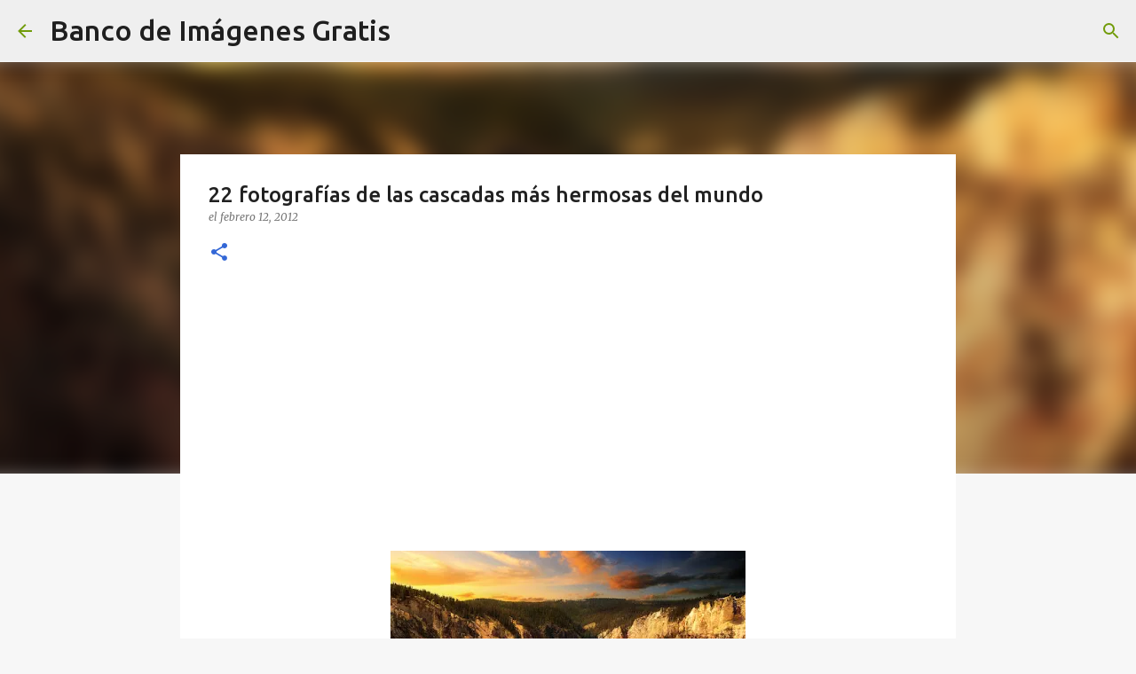

--- FILE ---
content_type: text/html; charset=UTF-8
request_url: https://www.bancodeimagenesgratis.com/2012/02/22-fotografias-de-las-cascadas-mas.html
body_size: 31781
content:
<!DOCTYPE html>
<html dir='ltr' lang='es-419'>
<head>
<meta content='width=device-width, initial-scale=1' name='viewport'/>
<title>22 fotografías de las cascadas más hermosas del mundo</title>
<meta content='text/html; charset=UTF-8' http-equiv='Content-Type'/>
<!-- Chrome, Firefox OS and Opera -->
<meta content='#f7f7f7' name='theme-color'/>
<!-- Windows Phone -->
<meta content='#f7f7f7' name='msapplication-navbutton-color'/>
<meta content='blogger' name='generator'/>
<link href='https://www.bancodeimagenesgratis.com/favicon.ico' rel='icon' type='image/x-icon'/>
<link href='https://www.bancodeimagenesgratis.com/2012/02/22-fotografias-de-las-cascadas-mas.html' rel='canonical'/>
<link rel="alternate" type="application/atom+xml" title="Banco de Imágenes Gratis - Atom" href="https://www.bancodeimagenesgratis.com/feeds/posts/default" />
<link rel="alternate" type="application/rss+xml" title="Banco de Imágenes Gratis - RSS" href="https://www.bancodeimagenesgratis.com/feeds/posts/default?alt=rss" />
<link rel="service.post" type="application/atom+xml" title="Banco de Imágenes Gratis - Atom" href="https://www.blogger.com/feeds/13927008/posts/default" />

<link rel="alternate" type="application/atom+xml" title="Banco de Imágenes Gratis - Atom" href="https://www.bancodeimagenesgratis.com/feeds/5974489911218822009/comments/default" />
<!--Can't find substitution for tag [blog.ieCssRetrofitLinks]-->
<link href='https://blogger.googleusercontent.com/img/b/R29vZ2xl/AVvXsEhF5f7OcKSpL25UHZkdADaXc649RUx1WOurEJ-N59Fc_egLS6Gvr0Dhjo5z5LEYqZ9W7NpNVDThB3y9C-5snZNVcdGnSIKX9maxi97MfZtjftSsOxbsed8Ltvp9GGUtkvTBuWSG3A/s400/cascadas-waterfalls----www.bancodeimagenesgratuitas.com----01.jpg' rel='image_src'/>
<meta content='https://www.bancodeimagenesgratis.com/2012/02/22-fotografias-de-las-cascadas-mas.html' property='og:url'/>
<meta content='22 fotografías de las cascadas más hermosas del mundo' property='og:title'/>
<meta content='imágenes con nombres bonitos y apellidos, fotos, tarjetas, postales y fondos para toda ocasión.' property='og:description'/>
<meta content='https://blogger.googleusercontent.com/img/b/R29vZ2xl/AVvXsEhF5f7OcKSpL25UHZkdADaXc649RUx1WOurEJ-N59Fc_egLS6Gvr0Dhjo5z5LEYqZ9W7NpNVDThB3y9C-5snZNVcdGnSIKX9maxi97MfZtjftSsOxbsed8Ltvp9GGUtkvTBuWSG3A/w1200-h630-p-k-no-nu/cascadas-waterfalls----www.bancodeimagenesgratuitas.com----01.jpg' property='og:image'/>
<style type='text/css'>@font-face{font-family:'Lato';font-style:normal;font-weight:400;font-display:swap;src:url(//fonts.gstatic.com/s/lato/v25/S6uyw4BMUTPHjxAwXiWtFCfQ7A.woff2)format('woff2');unicode-range:U+0100-02BA,U+02BD-02C5,U+02C7-02CC,U+02CE-02D7,U+02DD-02FF,U+0304,U+0308,U+0329,U+1D00-1DBF,U+1E00-1E9F,U+1EF2-1EFF,U+2020,U+20A0-20AB,U+20AD-20C0,U+2113,U+2C60-2C7F,U+A720-A7FF;}@font-face{font-family:'Lato';font-style:normal;font-weight:400;font-display:swap;src:url(//fonts.gstatic.com/s/lato/v25/S6uyw4BMUTPHjx4wXiWtFCc.woff2)format('woff2');unicode-range:U+0000-00FF,U+0131,U+0152-0153,U+02BB-02BC,U+02C6,U+02DA,U+02DC,U+0304,U+0308,U+0329,U+2000-206F,U+20AC,U+2122,U+2191,U+2193,U+2212,U+2215,U+FEFF,U+FFFD;}@font-face{font-family:'Lato';font-style:normal;font-weight:700;font-display:swap;src:url(//fonts.gstatic.com/s/lato/v25/S6u9w4BMUTPHh6UVSwaPGQ3q5d0N7w.woff2)format('woff2');unicode-range:U+0100-02BA,U+02BD-02C5,U+02C7-02CC,U+02CE-02D7,U+02DD-02FF,U+0304,U+0308,U+0329,U+1D00-1DBF,U+1E00-1E9F,U+1EF2-1EFF,U+2020,U+20A0-20AB,U+20AD-20C0,U+2113,U+2C60-2C7F,U+A720-A7FF;}@font-face{font-family:'Lato';font-style:normal;font-weight:700;font-display:swap;src:url(//fonts.gstatic.com/s/lato/v25/S6u9w4BMUTPHh6UVSwiPGQ3q5d0.woff2)format('woff2');unicode-range:U+0000-00FF,U+0131,U+0152-0153,U+02BB-02BC,U+02C6,U+02DA,U+02DC,U+0304,U+0308,U+0329,U+2000-206F,U+20AC,U+2122,U+2191,U+2193,U+2212,U+2215,U+FEFF,U+FFFD;}@font-face{font-family:'Lato';font-style:normal;font-weight:900;font-display:swap;src:url(//fonts.gstatic.com/s/lato/v25/S6u9w4BMUTPHh50XSwaPGQ3q5d0N7w.woff2)format('woff2');unicode-range:U+0100-02BA,U+02BD-02C5,U+02C7-02CC,U+02CE-02D7,U+02DD-02FF,U+0304,U+0308,U+0329,U+1D00-1DBF,U+1E00-1E9F,U+1EF2-1EFF,U+2020,U+20A0-20AB,U+20AD-20C0,U+2113,U+2C60-2C7F,U+A720-A7FF;}@font-face{font-family:'Lato';font-style:normal;font-weight:900;font-display:swap;src:url(//fonts.gstatic.com/s/lato/v25/S6u9w4BMUTPHh50XSwiPGQ3q5d0.woff2)format('woff2');unicode-range:U+0000-00FF,U+0131,U+0152-0153,U+02BB-02BC,U+02C6,U+02DA,U+02DC,U+0304,U+0308,U+0329,U+2000-206F,U+20AC,U+2122,U+2191,U+2193,U+2212,U+2215,U+FEFF,U+FFFD;}@font-face{font-family:'Merriweather';font-style:italic;font-weight:300;font-stretch:100%;font-display:swap;src:url(//fonts.gstatic.com/s/merriweather/v33/u-4c0qyriQwlOrhSvowK_l5-eTxCVx0ZbwLvKH2Gk9hLmp0v5yA-xXPqCzLvF-adrHOg7iDTFw.woff2)format('woff2');unicode-range:U+0460-052F,U+1C80-1C8A,U+20B4,U+2DE0-2DFF,U+A640-A69F,U+FE2E-FE2F;}@font-face{font-family:'Merriweather';font-style:italic;font-weight:300;font-stretch:100%;font-display:swap;src:url(//fonts.gstatic.com/s/merriweather/v33/u-4c0qyriQwlOrhSvowK_l5-eTxCVx0ZbwLvKH2Gk9hLmp0v5yA-xXPqCzLvF--drHOg7iDTFw.woff2)format('woff2');unicode-range:U+0301,U+0400-045F,U+0490-0491,U+04B0-04B1,U+2116;}@font-face{font-family:'Merriweather';font-style:italic;font-weight:300;font-stretch:100%;font-display:swap;src:url(//fonts.gstatic.com/s/merriweather/v33/u-4c0qyriQwlOrhSvowK_l5-eTxCVx0ZbwLvKH2Gk9hLmp0v5yA-xXPqCzLvF-SdrHOg7iDTFw.woff2)format('woff2');unicode-range:U+0102-0103,U+0110-0111,U+0128-0129,U+0168-0169,U+01A0-01A1,U+01AF-01B0,U+0300-0301,U+0303-0304,U+0308-0309,U+0323,U+0329,U+1EA0-1EF9,U+20AB;}@font-face{font-family:'Merriweather';font-style:italic;font-weight:300;font-stretch:100%;font-display:swap;src:url(//fonts.gstatic.com/s/merriweather/v33/u-4c0qyriQwlOrhSvowK_l5-eTxCVx0ZbwLvKH2Gk9hLmp0v5yA-xXPqCzLvF-WdrHOg7iDTFw.woff2)format('woff2');unicode-range:U+0100-02BA,U+02BD-02C5,U+02C7-02CC,U+02CE-02D7,U+02DD-02FF,U+0304,U+0308,U+0329,U+1D00-1DBF,U+1E00-1E9F,U+1EF2-1EFF,U+2020,U+20A0-20AB,U+20AD-20C0,U+2113,U+2C60-2C7F,U+A720-A7FF;}@font-face{font-family:'Merriweather';font-style:italic;font-weight:300;font-stretch:100%;font-display:swap;src:url(//fonts.gstatic.com/s/merriweather/v33/u-4c0qyriQwlOrhSvowK_l5-eTxCVx0ZbwLvKH2Gk9hLmp0v5yA-xXPqCzLvF-udrHOg7iA.woff2)format('woff2');unicode-range:U+0000-00FF,U+0131,U+0152-0153,U+02BB-02BC,U+02C6,U+02DA,U+02DC,U+0304,U+0308,U+0329,U+2000-206F,U+20AC,U+2122,U+2191,U+2193,U+2212,U+2215,U+FEFF,U+FFFD;}@font-face{font-family:'Merriweather';font-style:italic;font-weight:400;font-stretch:100%;font-display:swap;src:url(//fonts.gstatic.com/s/merriweather/v33/u-4c0qyriQwlOrhSvowK_l5-eTxCVx0ZbwLvKH2Gk9hLmp0v5yA-xXPqCzLvF-adrHOg7iDTFw.woff2)format('woff2');unicode-range:U+0460-052F,U+1C80-1C8A,U+20B4,U+2DE0-2DFF,U+A640-A69F,U+FE2E-FE2F;}@font-face{font-family:'Merriweather';font-style:italic;font-weight:400;font-stretch:100%;font-display:swap;src:url(//fonts.gstatic.com/s/merriweather/v33/u-4c0qyriQwlOrhSvowK_l5-eTxCVx0ZbwLvKH2Gk9hLmp0v5yA-xXPqCzLvF--drHOg7iDTFw.woff2)format('woff2');unicode-range:U+0301,U+0400-045F,U+0490-0491,U+04B0-04B1,U+2116;}@font-face{font-family:'Merriweather';font-style:italic;font-weight:400;font-stretch:100%;font-display:swap;src:url(//fonts.gstatic.com/s/merriweather/v33/u-4c0qyriQwlOrhSvowK_l5-eTxCVx0ZbwLvKH2Gk9hLmp0v5yA-xXPqCzLvF-SdrHOg7iDTFw.woff2)format('woff2');unicode-range:U+0102-0103,U+0110-0111,U+0128-0129,U+0168-0169,U+01A0-01A1,U+01AF-01B0,U+0300-0301,U+0303-0304,U+0308-0309,U+0323,U+0329,U+1EA0-1EF9,U+20AB;}@font-face{font-family:'Merriweather';font-style:italic;font-weight:400;font-stretch:100%;font-display:swap;src:url(//fonts.gstatic.com/s/merriweather/v33/u-4c0qyriQwlOrhSvowK_l5-eTxCVx0ZbwLvKH2Gk9hLmp0v5yA-xXPqCzLvF-WdrHOg7iDTFw.woff2)format('woff2');unicode-range:U+0100-02BA,U+02BD-02C5,U+02C7-02CC,U+02CE-02D7,U+02DD-02FF,U+0304,U+0308,U+0329,U+1D00-1DBF,U+1E00-1E9F,U+1EF2-1EFF,U+2020,U+20A0-20AB,U+20AD-20C0,U+2113,U+2C60-2C7F,U+A720-A7FF;}@font-face{font-family:'Merriweather';font-style:italic;font-weight:400;font-stretch:100%;font-display:swap;src:url(//fonts.gstatic.com/s/merriweather/v33/u-4c0qyriQwlOrhSvowK_l5-eTxCVx0ZbwLvKH2Gk9hLmp0v5yA-xXPqCzLvF-udrHOg7iA.woff2)format('woff2');unicode-range:U+0000-00FF,U+0131,U+0152-0153,U+02BB-02BC,U+02C6,U+02DA,U+02DC,U+0304,U+0308,U+0329,U+2000-206F,U+20AC,U+2122,U+2191,U+2193,U+2212,U+2215,U+FEFF,U+FFFD;}@font-face{font-family:'Merriweather';font-style:normal;font-weight:400;font-stretch:100%;font-display:swap;src:url(//fonts.gstatic.com/s/merriweather/v33/u-4e0qyriQwlOrhSvowK_l5UcA6zuSYEqOzpPe3HOZJ5eX1WtLaQwmYiSeqnJ-mXq1Gi3iE.woff2)format('woff2');unicode-range:U+0460-052F,U+1C80-1C8A,U+20B4,U+2DE0-2DFF,U+A640-A69F,U+FE2E-FE2F;}@font-face{font-family:'Merriweather';font-style:normal;font-weight:400;font-stretch:100%;font-display:swap;src:url(//fonts.gstatic.com/s/merriweather/v33/u-4e0qyriQwlOrhSvowK_l5UcA6zuSYEqOzpPe3HOZJ5eX1WtLaQwmYiSequJ-mXq1Gi3iE.woff2)format('woff2');unicode-range:U+0301,U+0400-045F,U+0490-0491,U+04B0-04B1,U+2116;}@font-face{font-family:'Merriweather';font-style:normal;font-weight:400;font-stretch:100%;font-display:swap;src:url(//fonts.gstatic.com/s/merriweather/v33/u-4e0qyriQwlOrhSvowK_l5UcA6zuSYEqOzpPe3HOZJ5eX1WtLaQwmYiSeqlJ-mXq1Gi3iE.woff2)format('woff2');unicode-range:U+0102-0103,U+0110-0111,U+0128-0129,U+0168-0169,U+01A0-01A1,U+01AF-01B0,U+0300-0301,U+0303-0304,U+0308-0309,U+0323,U+0329,U+1EA0-1EF9,U+20AB;}@font-face{font-family:'Merriweather';font-style:normal;font-weight:400;font-stretch:100%;font-display:swap;src:url(//fonts.gstatic.com/s/merriweather/v33/u-4e0qyriQwlOrhSvowK_l5UcA6zuSYEqOzpPe3HOZJ5eX1WtLaQwmYiSeqkJ-mXq1Gi3iE.woff2)format('woff2');unicode-range:U+0100-02BA,U+02BD-02C5,U+02C7-02CC,U+02CE-02D7,U+02DD-02FF,U+0304,U+0308,U+0329,U+1D00-1DBF,U+1E00-1E9F,U+1EF2-1EFF,U+2020,U+20A0-20AB,U+20AD-20C0,U+2113,U+2C60-2C7F,U+A720-A7FF;}@font-face{font-family:'Merriweather';font-style:normal;font-weight:400;font-stretch:100%;font-display:swap;src:url(//fonts.gstatic.com/s/merriweather/v33/u-4e0qyriQwlOrhSvowK_l5UcA6zuSYEqOzpPe3HOZJ5eX1WtLaQwmYiSeqqJ-mXq1Gi.woff2)format('woff2');unicode-range:U+0000-00FF,U+0131,U+0152-0153,U+02BB-02BC,U+02C6,U+02DA,U+02DC,U+0304,U+0308,U+0329,U+2000-206F,U+20AC,U+2122,U+2191,U+2193,U+2212,U+2215,U+FEFF,U+FFFD;}@font-face{font-family:'Merriweather';font-style:normal;font-weight:700;font-stretch:100%;font-display:swap;src:url(//fonts.gstatic.com/s/merriweather/v33/u-4e0qyriQwlOrhSvowK_l5UcA6zuSYEqOzpPe3HOZJ5eX1WtLaQwmYiSeqnJ-mXq1Gi3iE.woff2)format('woff2');unicode-range:U+0460-052F,U+1C80-1C8A,U+20B4,U+2DE0-2DFF,U+A640-A69F,U+FE2E-FE2F;}@font-face{font-family:'Merriweather';font-style:normal;font-weight:700;font-stretch:100%;font-display:swap;src:url(//fonts.gstatic.com/s/merriweather/v33/u-4e0qyriQwlOrhSvowK_l5UcA6zuSYEqOzpPe3HOZJ5eX1WtLaQwmYiSequJ-mXq1Gi3iE.woff2)format('woff2');unicode-range:U+0301,U+0400-045F,U+0490-0491,U+04B0-04B1,U+2116;}@font-face{font-family:'Merriweather';font-style:normal;font-weight:700;font-stretch:100%;font-display:swap;src:url(//fonts.gstatic.com/s/merriweather/v33/u-4e0qyriQwlOrhSvowK_l5UcA6zuSYEqOzpPe3HOZJ5eX1WtLaQwmYiSeqlJ-mXq1Gi3iE.woff2)format('woff2');unicode-range:U+0102-0103,U+0110-0111,U+0128-0129,U+0168-0169,U+01A0-01A1,U+01AF-01B0,U+0300-0301,U+0303-0304,U+0308-0309,U+0323,U+0329,U+1EA0-1EF9,U+20AB;}@font-face{font-family:'Merriweather';font-style:normal;font-weight:700;font-stretch:100%;font-display:swap;src:url(//fonts.gstatic.com/s/merriweather/v33/u-4e0qyriQwlOrhSvowK_l5UcA6zuSYEqOzpPe3HOZJ5eX1WtLaQwmYiSeqkJ-mXq1Gi3iE.woff2)format('woff2');unicode-range:U+0100-02BA,U+02BD-02C5,U+02C7-02CC,U+02CE-02D7,U+02DD-02FF,U+0304,U+0308,U+0329,U+1D00-1DBF,U+1E00-1E9F,U+1EF2-1EFF,U+2020,U+20A0-20AB,U+20AD-20C0,U+2113,U+2C60-2C7F,U+A720-A7FF;}@font-face{font-family:'Merriweather';font-style:normal;font-weight:700;font-stretch:100%;font-display:swap;src:url(//fonts.gstatic.com/s/merriweather/v33/u-4e0qyriQwlOrhSvowK_l5UcA6zuSYEqOzpPe3HOZJ5eX1WtLaQwmYiSeqqJ-mXq1Gi.woff2)format('woff2');unicode-range:U+0000-00FF,U+0131,U+0152-0153,U+02BB-02BC,U+02C6,U+02DA,U+02DC,U+0304,U+0308,U+0329,U+2000-206F,U+20AC,U+2122,U+2191,U+2193,U+2212,U+2215,U+FEFF,U+FFFD;}@font-face{font-family:'Merriweather';font-style:normal;font-weight:900;font-stretch:100%;font-display:swap;src:url(//fonts.gstatic.com/s/merriweather/v33/u-4e0qyriQwlOrhSvowK_l5UcA6zuSYEqOzpPe3HOZJ5eX1WtLaQwmYiSeqnJ-mXq1Gi3iE.woff2)format('woff2');unicode-range:U+0460-052F,U+1C80-1C8A,U+20B4,U+2DE0-2DFF,U+A640-A69F,U+FE2E-FE2F;}@font-face{font-family:'Merriweather';font-style:normal;font-weight:900;font-stretch:100%;font-display:swap;src:url(//fonts.gstatic.com/s/merriweather/v33/u-4e0qyriQwlOrhSvowK_l5UcA6zuSYEqOzpPe3HOZJ5eX1WtLaQwmYiSequJ-mXq1Gi3iE.woff2)format('woff2');unicode-range:U+0301,U+0400-045F,U+0490-0491,U+04B0-04B1,U+2116;}@font-face{font-family:'Merriweather';font-style:normal;font-weight:900;font-stretch:100%;font-display:swap;src:url(//fonts.gstatic.com/s/merriweather/v33/u-4e0qyriQwlOrhSvowK_l5UcA6zuSYEqOzpPe3HOZJ5eX1WtLaQwmYiSeqlJ-mXq1Gi3iE.woff2)format('woff2');unicode-range:U+0102-0103,U+0110-0111,U+0128-0129,U+0168-0169,U+01A0-01A1,U+01AF-01B0,U+0300-0301,U+0303-0304,U+0308-0309,U+0323,U+0329,U+1EA0-1EF9,U+20AB;}@font-face{font-family:'Merriweather';font-style:normal;font-weight:900;font-stretch:100%;font-display:swap;src:url(//fonts.gstatic.com/s/merriweather/v33/u-4e0qyriQwlOrhSvowK_l5UcA6zuSYEqOzpPe3HOZJ5eX1WtLaQwmYiSeqkJ-mXq1Gi3iE.woff2)format('woff2');unicode-range:U+0100-02BA,U+02BD-02C5,U+02C7-02CC,U+02CE-02D7,U+02DD-02FF,U+0304,U+0308,U+0329,U+1D00-1DBF,U+1E00-1E9F,U+1EF2-1EFF,U+2020,U+20A0-20AB,U+20AD-20C0,U+2113,U+2C60-2C7F,U+A720-A7FF;}@font-face{font-family:'Merriweather';font-style:normal;font-weight:900;font-stretch:100%;font-display:swap;src:url(//fonts.gstatic.com/s/merriweather/v33/u-4e0qyriQwlOrhSvowK_l5UcA6zuSYEqOzpPe3HOZJ5eX1WtLaQwmYiSeqqJ-mXq1Gi.woff2)format('woff2');unicode-range:U+0000-00FF,U+0131,U+0152-0153,U+02BB-02BC,U+02C6,U+02DA,U+02DC,U+0304,U+0308,U+0329,U+2000-206F,U+20AC,U+2122,U+2191,U+2193,U+2212,U+2215,U+FEFF,U+FFFD;}@font-face{font-family:'Ubuntu';font-style:normal;font-weight:400;font-display:swap;src:url(//fonts.gstatic.com/s/ubuntu/v21/4iCs6KVjbNBYlgoKcg72nU6AF7xm.woff2)format('woff2');unicode-range:U+0460-052F,U+1C80-1C8A,U+20B4,U+2DE0-2DFF,U+A640-A69F,U+FE2E-FE2F;}@font-face{font-family:'Ubuntu';font-style:normal;font-weight:400;font-display:swap;src:url(//fonts.gstatic.com/s/ubuntu/v21/4iCs6KVjbNBYlgoKew72nU6AF7xm.woff2)format('woff2');unicode-range:U+0301,U+0400-045F,U+0490-0491,U+04B0-04B1,U+2116;}@font-face{font-family:'Ubuntu';font-style:normal;font-weight:400;font-display:swap;src:url(//fonts.gstatic.com/s/ubuntu/v21/4iCs6KVjbNBYlgoKcw72nU6AF7xm.woff2)format('woff2');unicode-range:U+1F00-1FFF;}@font-face{font-family:'Ubuntu';font-style:normal;font-weight:400;font-display:swap;src:url(//fonts.gstatic.com/s/ubuntu/v21/4iCs6KVjbNBYlgoKfA72nU6AF7xm.woff2)format('woff2');unicode-range:U+0370-0377,U+037A-037F,U+0384-038A,U+038C,U+038E-03A1,U+03A3-03FF;}@font-face{font-family:'Ubuntu';font-style:normal;font-weight:400;font-display:swap;src:url(//fonts.gstatic.com/s/ubuntu/v21/4iCs6KVjbNBYlgoKcQ72nU6AF7xm.woff2)format('woff2');unicode-range:U+0100-02BA,U+02BD-02C5,U+02C7-02CC,U+02CE-02D7,U+02DD-02FF,U+0304,U+0308,U+0329,U+1D00-1DBF,U+1E00-1E9F,U+1EF2-1EFF,U+2020,U+20A0-20AB,U+20AD-20C0,U+2113,U+2C60-2C7F,U+A720-A7FF;}@font-face{font-family:'Ubuntu';font-style:normal;font-weight:400;font-display:swap;src:url(//fonts.gstatic.com/s/ubuntu/v21/4iCs6KVjbNBYlgoKfw72nU6AFw.woff2)format('woff2');unicode-range:U+0000-00FF,U+0131,U+0152-0153,U+02BB-02BC,U+02C6,U+02DA,U+02DC,U+0304,U+0308,U+0329,U+2000-206F,U+20AC,U+2122,U+2191,U+2193,U+2212,U+2215,U+FEFF,U+FFFD;}@font-face{font-family:'Ubuntu';font-style:normal;font-weight:500;font-display:swap;src:url(//fonts.gstatic.com/s/ubuntu/v21/4iCv6KVjbNBYlgoCjC3jvWyNPYZvg7UI.woff2)format('woff2');unicode-range:U+0460-052F,U+1C80-1C8A,U+20B4,U+2DE0-2DFF,U+A640-A69F,U+FE2E-FE2F;}@font-face{font-family:'Ubuntu';font-style:normal;font-weight:500;font-display:swap;src:url(//fonts.gstatic.com/s/ubuntu/v21/4iCv6KVjbNBYlgoCjC3jtGyNPYZvg7UI.woff2)format('woff2');unicode-range:U+0301,U+0400-045F,U+0490-0491,U+04B0-04B1,U+2116;}@font-face{font-family:'Ubuntu';font-style:normal;font-weight:500;font-display:swap;src:url(//fonts.gstatic.com/s/ubuntu/v21/4iCv6KVjbNBYlgoCjC3jvGyNPYZvg7UI.woff2)format('woff2');unicode-range:U+1F00-1FFF;}@font-face{font-family:'Ubuntu';font-style:normal;font-weight:500;font-display:swap;src:url(//fonts.gstatic.com/s/ubuntu/v21/4iCv6KVjbNBYlgoCjC3js2yNPYZvg7UI.woff2)format('woff2');unicode-range:U+0370-0377,U+037A-037F,U+0384-038A,U+038C,U+038E-03A1,U+03A3-03FF;}@font-face{font-family:'Ubuntu';font-style:normal;font-weight:500;font-display:swap;src:url(//fonts.gstatic.com/s/ubuntu/v21/4iCv6KVjbNBYlgoCjC3jvmyNPYZvg7UI.woff2)format('woff2');unicode-range:U+0100-02BA,U+02BD-02C5,U+02C7-02CC,U+02CE-02D7,U+02DD-02FF,U+0304,U+0308,U+0329,U+1D00-1DBF,U+1E00-1E9F,U+1EF2-1EFF,U+2020,U+20A0-20AB,U+20AD-20C0,U+2113,U+2C60-2C7F,U+A720-A7FF;}@font-face{font-family:'Ubuntu';font-style:normal;font-weight:500;font-display:swap;src:url(//fonts.gstatic.com/s/ubuntu/v21/4iCv6KVjbNBYlgoCjC3jsGyNPYZvgw.woff2)format('woff2');unicode-range:U+0000-00FF,U+0131,U+0152-0153,U+02BB-02BC,U+02C6,U+02DA,U+02DC,U+0304,U+0308,U+0329,U+2000-206F,U+20AC,U+2122,U+2191,U+2193,U+2212,U+2215,U+FEFF,U+FFFD;}@font-face{font-family:'Ubuntu';font-style:normal;font-weight:700;font-display:swap;src:url(//fonts.gstatic.com/s/ubuntu/v21/4iCv6KVjbNBYlgoCxCvjvWyNPYZvg7UI.woff2)format('woff2');unicode-range:U+0460-052F,U+1C80-1C8A,U+20B4,U+2DE0-2DFF,U+A640-A69F,U+FE2E-FE2F;}@font-face{font-family:'Ubuntu';font-style:normal;font-weight:700;font-display:swap;src:url(//fonts.gstatic.com/s/ubuntu/v21/4iCv6KVjbNBYlgoCxCvjtGyNPYZvg7UI.woff2)format('woff2');unicode-range:U+0301,U+0400-045F,U+0490-0491,U+04B0-04B1,U+2116;}@font-face{font-family:'Ubuntu';font-style:normal;font-weight:700;font-display:swap;src:url(//fonts.gstatic.com/s/ubuntu/v21/4iCv6KVjbNBYlgoCxCvjvGyNPYZvg7UI.woff2)format('woff2');unicode-range:U+1F00-1FFF;}@font-face{font-family:'Ubuntu';font-style:normal;font-weight:700;font-display:swap;src:url(//fonts.gstatic.com/s/ubuntu/v21/4iCv6KVjbNBYlgoCxCvjs2yNPYZvg7UI.woff2)format('woff2');unicode-range:U+0370-0377,U+037A-037F,U+0384-038A,U+038C,U+038E-03A1,U+03A3-03FF;}@font-face{font-family:'Ubuntu';font-style:normal;font-weight:700;font-display:swap;src:url(//fonts.gstatic.com/s/ubuntu/v21/4iCv6KVjbNBYlgoCxCvjvmyNPYZvg7UI.woff2)format('woff2');unicode-range:U+0100-02BA,U+02BD-02C5,U+02C7-02CC,U+02CE-02D7,U+02DD-02FF,U+0304,U+0308,U+0329,U+1D00-1DBF,U+1E00-1E9F,U+1EF2-1EFF,U+2020,U+20A0-20AB,U+20AD-20C0,U+2113,U+2C60-2C7F,U+A720-A7FF;}@font-face{font-family:'Ubuntu';font-style:normal;font-weight:700;font-display:swap;src:url(//fonts.gstatic.com/s/ubuntu/v21/4iCv6KVjbNBYlgoCxCvjsGyNPYZvgw.woff2)format('woff2');unicode-range:U+0000-00FF,U+0131,U+0152-0153,U+02BB-02BC,U+02C6,U+02DA,U+02DC,U+0304,U+0308,U+0329,U+2000-206F,U+20AC,U+2122,U+2191,U+2193,U+2212,U+2215,U+FEFF,U+FFFD;}</style>
<style id='page-skin-1' type='text/css'><!--
/*! normalize.css v8.0.0 | MIT License | github.com/necolas/normalize.css */html{line-height:1.15;-webkit-text-size-adjust:100%}body{margin:0}h1{font-size:2em;margin:.67em 0}hr{box-sizing:content-box;height:0;overflow:visible}pre{font-family:monospace,monospace;font-size:1em}a{background-color:transparent}abbr[title]{border-bottom:none;text-decoration:underline;text-decoration:underline dotted}b,strong{font-weight:bolder}code,kbd,samp{font-family:monospace,monospace;font-size:1em}small{font-size:80%}sub,sup{font-size:75%;line-height:0;position:relative;vertical-align:baseline}sub{bottom:-0.25em}sup{top:-0.5em}img{border-style:none}button,input,optgroup,select,textarea{font-family:inherit;font-size:100%;line-height:1.15;margin:0}button,input{overflow:visible}button,select{text-transform:none}button,[type="button"],[type="reset"],[type="submit"]{-webkit-appearance:button}button::-moz-focus-inner,[type="button"]::-moz-focus-inner,[type="reset"]::-moz-focus-inner,[type="submit"]::-moz-focus-inner{border-style:none;padding:0}button:-moz-focusring,[type="button"]:-moz-focusring,[type="reset"]:-moz-focusring,[type="submit"]:-moz-focusring{outline:1px dotted ButtonText}fieldset{padding:.35em .75em .625em}legend{box-sizing:border-box;color:inherit;display:table;max-width:100%;padding:0;white-space:normal}progress{vertical-align:baseline}textarea{overflow:auto}[type="checkbox"],[type="radio"]{box-sizing:border-box;padding:0}[type="number"]::-webkit-inner-spin-button,[type="number"]::-webkit-outer-spin-button{height:auto}[type="search"]{-webkit-appearance:textfield;outline-offset:-2px}[type="search"]::-webkit-search-decoration{-webkit-appearance:none}::-webkit-file-upload-button{-webkit-appearance:button;font:inherit}details{display:block}summary{display:list-item}template{display:none}[hidden]{display:none}
/*!************************************************
* Blogger Template Style
* Name: Emporio
**************************************************/
body{
word-wrap:break-word;
overflow-wrap:break-word;
word-break:break-word
}
.hidden{
display:none
}
.invisible{
visibility:hidden
}
.container:after,.float-container:after{
clear:both;
content:"";
display:table
}
.clearboth{
clear:both
}
#comments .comment .comment-actions,.subscribe-popup .FollowByEmail .follow-by-email-submit{
background:transparent;
border:0;
box-shadow:none;
color:#3367D6;
cursor:pointer;
font-size:14px;
font-weight:700;
outline:none;
text-decoration:none;
text-transform:uppercase;
width:auto
}
.dim-overlay{
height:100vh;
left:0;
position:fixed;
top:0;
width:100%
}
#sharing-dim-overlay{
background-color:transparent
}
input::-ms-clear{
display:none
}
.blogger-logo,.svg-icon-24.blogger-logo{
fill:#ff9800;
opacity:1
}
.skip-navigation{
background-color:#fff;
box-sizing:border-box;
color:#000;
display:block;
height:0;
left:0;
line-height:50px;
overflow:hidden;
padding-top:0;
position:fixed;
text-align:center;
top:0;
-webkit-transition:box-shadow .3s,height .3s,padding-top .3s;
transition:box-shadow .3s,height .3s,padding-top .3s;
width:100%;
z-index:900
}
.skip-navigation:focus{
box-shadow:0 4px 5px 0 rgba(0,0,0,.14),0 1px 10px 0 rgba(0,0,0,.12),0 2px 4px -1px rgba(0,0,0,.2);
height:50px
}
#main{
outline:none
}
.main-heading{
clip:rect(1px,1px,1px,1px);
border:0;
height:1px;
overflow:hidden;
padding:0;
position:absolute;
width:1px
}
.Attribution{
margin-top:1em;
text-align:center
}
.Attribution .blogger img,.Attribution .blogger svg{
vertical-align:bottom
}
.Attribution .blogger img{
margin-right:.5em
}
.Attribution div{
line-height:24px;
margin-top:.5em
}
.Attribution .copyright,.Attribution .image-attribution{
font-size:.7em;
margin-top:1.5em
}
.bg-photo{
background-attachment:scroll!important
}
body .CSS_LIGHTBOX{
z-index:900
}
.extendable .show-less,.extendable .show-more{
border-color:#3367D6;
color:#3367D6;
margin-top:8px
}
.extendable .show-less.hidden,.extendable .show-more.hidden,.inline-ad{
display:none
}
.inline-ad{
max-width:100%;
overflow:hidden
}
.adsbygoogle{
display:block
}
#cookieChoiceInfo{
bottom:0;
top:auto
}
iframe.b-hbp-video{
border:0
}
.post-body iframe{
max-width:100%
}
.post-body a[imageanchor="1"]{
display:inline-block
}
.byline{
margin-right:1em
}
.byline:last-child{
margin-right:0
}
.link-copied-dialog{
max-width:520px;
outline:0
}
.link-copied-dialog .modal-dialog-buttons{
margin-top:8px
}
.link-copied-dialog .goog-buttonset-default{
background:transparent;
border:0
}
.link-copied-dialog .goog-buttonset-default:focus{
outline:0
}
.paging-control-container{
margin-bottom:16px
}
.paging-control-container .paging-control{
display:inline-block
}
.paging-control-container .comment-range-text:after,.paging-control-container .paging-control{
color:#3367D6
}
.paging-control-container .comment-range-text,.paging-control-container .paging-control{
margin-right:8px
}
.paging-control-container .comment-range-text:after,.paging-control-container .paging-control:after{
padding-left:8px;
content:"\b7";
cursor:default;
pointer-events:none
}
.paging-control-container .comment-range-text:last-child:after,.paging-control-container .paging-control:last-child:after{
content:none
}
.byline.reactions iframe{
height:20px
}
.b-notification{
background-color:#fff;
border-bottom:1px solid #000;
box-sizing:border-box;
color:#000;
padding:16px 32px;
text-align:center
}
.b-notification.visible{
-webkit-transition:margin-top .3s cubic-bezier(.4,0,.2,1);
transition:margin-top .3s cubic-bezier(.4,0,.2,1)
}
.b-notification.invisible{
position:absolute
}
.b-notification-close{
position:absolute;
right:8px;
top:8px
}
.no-posts-message{
line-height:40px;
text-align:center
}
@media screen and (max-width:745px){
body.item-view .post-body a[imageanchor="1"][style*="float: left;"],body.item-view .post-body a[imageanchor="1"][style*="float: right;"]{
clear:none!important;
float:none!important
}
body.item-view .post-body a[imageanchor="1"] img{
display:block;
height:auto;
margin:0 auto
}
body.item-view .post-body>.separator:first-child>a[imageanchor="1"]:first-child{
margin-top:20px
}
.post-body a[imageanchor]{
display:block
}
body.item-view .post-body a[imageanchor="1"]{
margin-left:0!important;
margin-right:0!important
}
body.item-view .post-body a[imageanchor="1"]+a[imageanchor="1"]{
margin-top:16px
}
}
.item-control{
display:none
}
#comments{
border-top:1px dashed rgba(0,0,0,.54);
margin-top:20px;
padding:20px
}
#comments .comment-thread ol{
padding-left:0;
margin:0;
padding-left:0
}
#comments .comment .comment-replybox-single,#comments .comment-thread .comment-replies{
margin-left:60px
}
#comments .comment-thread .thread-count{
display:none
}
#comments .comment{
list-style-type:none;
padding:0 0 30px;
position:relative
}
#comments .comment .comment{
padding-bottom:8px
}
.comment .avatar-image-container{
position:absolute
}
.comment .avatar-image-container img{
border-radius:50%
}
.avatar-image-container svg,.comment .avatar-image-container .avatar-icon{
fill:#3367D6;
border:1px solid #3367D6;
border-radius:50%;
box-sizing:border-box;
height:35px;
margin:0;
padding:7px;
width:35px
}
.comment .comment-block{
margin-left:60px;
margin-top:10px;
padding-bottom:0
}
#comments .comment-author-header-wrapper{
margin-left:40px
}
#comments .comment .thread-expanded .comment-block{
padding-bottom:20px
}
#comments .comment .comment-header .user,#comments .comment .comment-header .user a{
color:#212121;
font-style:normal;
font-weight:700
}
#comments .comment .comment-actions{
bottom:0;
margin-bottom:15px;
position:absolute
}
#comments .comment .comment-actions>*{
margin-right:8px
}
#comments .comment .comment-header .datetime{
margin-left:8px;
bottom:0;
display:inline-block;
font-size:13px;
font-style:italic
}
#comments .comment .comment-footer .comment-timestamp a,#comments .comment .comment-header .datetime,#comments .comment .comment-header .datetime a{
color:rgba(33,33,33,.54)
}
#comments .comment .comment-content,.comment .comment-body{
margin-top:12px;
word-break:break-word
}
.comment-body{
margin-bottom:12px
}
#comments.embed[data-num-comments="0"]{
border:0;
margin-top:0;
padding-top:0
}
#comment-editor-src,#comments.embed[data-num-comments="0"] #comment-post-message,#comments.embed[data-num-comments="0"] div.comment-form>p,#comments.embed[data-num-comments="0"] p.comment-footer{
display:none
}
.comments .comments-content .loadmore.loaded{
max-height:0;
opacity:0;
overflow:hidden
}
.extendable .remaining-items{
height:0;
overflow:hidden;
-webkit-transition:height .3s cubic-bezier(.4,0,.2,1);
transition:height .3s cubic-bezier(.4,0,.2,1)
}
.extendable .remaining-items.expanded{
height:auto
}
.svg-icon-24,.svg-icon-24-button{
cursor:pointer;
height:24px;
min-width:24px;
width:24px
}
.touch-icon{
margin:-12px;
padding:12px
}
.touch-icon:active,.touch-icon:focus{
background-color:hsla(0,0%,60%,.4);
border-radius:50%
}
svg:not(:root).touch-icon{
overflow:visible
}
html[dir=rtl] .rtl-reversible-icon{
-webkit-transform:scaleX(-1);
transform:scaleX(-1)
}
.svg-icon-24-button,.touch-icon-button{
background:transparent;
border:0;
margin:0;
outline:none;
padding:0
}
.touch-icon-button .touch-icon:active,.touch-icon-button .touch-icon:focus{
background-color:transparent
}
.touch-icon-button:active .touch-icon,.touch-icon-button:focus .touch-icon{
background-color:hsla(0,0%,60%,.4);
border-radius:50%
}
.Profile .default-avatar-wrapper .avatar-icon{
fill:#729c0b;
border:1px solid #729c0b;
border-radius:50%;
box-sizing:border-box;
margin:0
}
.Profile .individual .default-avatar-wrapper .avatar-icon{
padding:25px
}
.Profile .individual .avatar-icon,.Profile .individual .profile-img{
height:90px;
width:90px
}
.Profile .team .default-avatar-wrapper .avatar-icon{
padding:8px
}
.Profile .team .avatar-icon,.Profile .team .default-avatar-wrapper,.Profile .team .profile-img{
height:40px;
width:40px
}
.snippet-container{
margin:0;
overflow:hidden;
position:relative
}
.snippet-fade{
right:0;
bottom:0;
box-sizing:border-box;
position:absolute;
width:96px
}
.snippet-fade:after{
content:"\2026";
float:right
}
.centered-top-container.sticky{
left:0;
position:fixed;
right:0;
top:0;
-webkit-transition-duration:.2s;
transition-duration:.2s;
-webkit-transition-property:opacity,-webkit-transform;
transition-property:opacity,-webkit-transform;
transition-property:transform,opacity;
transition-property:transform,opacity,-webkit-transform;
-webkit-transition-timing-function:cubic-bezier(.4,0,.2,1);
transition-timing-function:cubic-bezier(.4,0,.2,1);
width:auto;
z-index:8
}
.centered-top-placeholder{
display:none
}
.collapsed-header .centered-top-placeholder{
display:block
}
.centered-top-container .Header .replaced h1,.centered-top-placeholder .Header .replaced h1{
display:none
}
.centered-top-container.sticky .Header .replaced h1{
display:block
}
.centered-top-container.sticky .Header .header-widget{
background:none
}
.centered-top-container.sticky .Header .header-image-wrapper{
display:none
}
.centered-top-container img,.centered-top-placeholder img{
max-width:100%
}
.collapsible{
-webkit-transition:height .3s cubic-bezier(.4,0,.2,1);
transition:height .3s cubic-bezier(.4,0,.2,1)
}
.collapsible,.collapsible>summary{
display:block;
overflow:hidden
}
.collapsible>:not(summary){
display:none
}
.collapsible[open]>:not(summary){
display:block
}
.collapsible:focus,.collapsible>summary:focus{
outline:none
}
.collapsible>summary{
cursor:pointer;
display:block;
padding:0
}
.collapsible:focus>summary,.collapsible>summary:focus{
background-color:transparent
}
.collapsible>summary::-webkit-details-marker{
display:none
}
.collapsible-title{
-webkit-box-align:center;
align-items:center;
display:-webkit-box;
display:flex
}
.collapsible-title .title{
-webkit-box-flex:1;
-webkit-box-ordinal-group:1;
flex:1 1 auto;
order:0;
overflow:hidden;
text-overflow:ellipsis;
white-space:nowrap
}
.collapsible-title .chevron-down,.collapsible[open] .collapsible-title .chevron-up{
display:block
}
.collapsible-title .chevron-up,.collapsible[open] .collapsible-title .chevron-down{
display:none
}
.flat-button{
border-radius:2px;
font-weight:700;
margin:-8px;
padding:8px;
text-transform:uppercase
}
.flat-button,.flat-icon-button{
cursor:pointer;
display:inline-block
}
.flat-icon-button{
background:transparent;
border:0;
box-sizing:content-box;
line-height:0;
margin:-12px;
outline:none;
padding:12px
}
.flat-icon-button,.flat-icon-button .splash-wrapper{
border-radius:50%
}
.flat-icon-button .splash.animate{
-webkit-animation-duration:.3s;
animation-duration:.3s
}
body#layout .bg-photo,body#layout .bg-photo-overlay{
display:none
}
body#layout .centered{
max-width:954px
}
body#layout .navigation{
display:none
}
body#layout .sidebar-container{
display:inline-block;
width:40%
}
body#layout .hamburger-menu,body#layout .search{
display:none
}
.overflowable-container{
max-height:44px;
overflow:hidden;
position:relative
}
.overflow-button{
cursor:pointer
}
#overflowable-dim-overlay{
background:transparent
}
.overflow-popup{
background-color:#ffffff;
box-shadow:0 2px 2px 0 rgba(0,0,0,.14),0 3px 1px -2px rgba(0,0,0,.2),0 1px 5px 0 rgba(0,0,0,.12);
left:0;
max-width:calc(100% - 32px);
position:absolute;
top:0;
visibility:hidden;
z-index:101
}
.overflow-popup ul{
list-style:none
}
.overflow-popup .tabs li,.overflow-popup li{
display:block;
height:auto
}
.overflow-popup .tabs li{
padding-left:0;
padding-right:0
}
.overflow-button.hidden,.overflow-popup .tabs li.hidden,.overflow-popup li.hidden,.widget.Sharing .sharing-button{
display:none
}
.widget.Sharing .sharing-buttons li{
padding:0
}
.widget.Sharing .sharing-buttons li span{
display:none
}
.post-share-buttons{
position:relative
}
.sharing-open.touch-icon-button:active .touch-icon,.sharing-open.touch-icon-button:focus .touch-icon{
background-color:transparent
}
.share-buttons{
background-color:#ffffff;
border-radius:2px;
box-shadow:0 2px 2px 0 rgba(0,0,0,.14),0 3px 1px -2px rgba(0,0,0,.2),0 1px 5px 0 rgba(0,0,0,.12);
color:#000000;
list-style:none;
margin:0;
min-width:200px;
padding:8px 0;
position:absolute;
top:-11px;
z-index:101
}
.share-buttons.hidden{
display:none
}
.sharing-button{
background:transparent;
border:0;
cursor:pointer;
margin:0;
outline:none;
padding:0
}
.share-buttons li{
height:48px;
margin:0
}
.share-buttons li:last-child{
margin-bottom:0
}
.share-buttons li .sharing-platform-button{
box-sizing:border-box;
cursor:pointer;
display:block;
height:100%;
margin-bottom:0;
padding:0 16px;
position:relative;
width:100%
}
.share-buttons li .sharing-platform-button:focus,.share-buttons li .sharing-platform-button:hover{
background-color:hsla(0,0%,50%,.1);
outline:none
}
.share-buttons li svg[class*=" sharing-"],.share-buttons li svg[class^=sharing-]{
position:absolute;
top:10px
}
.share-buttons li span.sharing-platform-button{
position:relative;
top:0
}
.share-buttons li .platform-sharing-text{
margin-left:56px;
display:block;
font-size:16px;
line-height:48px;
white-space:nowrap
}
.sidebar-container{
-webkit-overflow-scrolling:touch;
background-color:#f7f7f7;
max-width:307px;
overflow-y:auto;
-webkit-transition-duration:.3s;
transition-duration:.3s;
-webkit-transition-property:-webkit-transform;
transition-property:-webkit-transform;
transition-property:transform;
transition-property:transform,-webkit-transform;
-webkit-transition-timing-function:cubic-bezier(0,0,.2,1);
transition-timing-function:cubic-bezier(0,0,.2,1);
width:307px;
z-index:101
}
.sidebar-container .navigation{
line-height:0;
padding:16px
}
.sidebar-container .sidebar-back{
cursor:pointer
}
.sidebar-container .widget{
background:none;
margin:0 16px;
padding:16px 0
}
.sidebar-container .widget .title{
color:#000000;
margin:0
}
.sidebar-container .widget ul{
list-style:none;
margin:0;
padding:0
}
.sidebar-container .widget ul ul{
margin-left:1em
}
.sidebar-container .widget li{
font-size:16px;
line-height:normal
}
.sidebar-container .widget+.widget{
border-top:1px solid rgba(0, 0, 0, 0.12)
}
.BlogArchive li{
margin:16px 0
}
.BlogArchive li:last-child{
margin-bottom:0
}
.Label li a{
display:inline-block
}
.BlogArchive .post-count,.Label .label-count{
margin-left:.25em;
float:right
}
.BlogArchive .post-count:before,.Label .label-count:before{
content:"("
}
.BlogArchive .post-count:after,.Label .label-count:after{
content:")"
}
.widget.Translate .skiptranslate>div{
display:block!important
}
.widget.Profile .profile-link{
display:-webkit-box;
display:flex
}
.widget.Profile .team-member .default-avatar-wrapper,.widget.Profile .team-member .profile-img{
-webkit-box-flex:0;
margin-right:1em;
flex:0 0 auto
}
.widget.Profile .individual .profile-link{
-webkit-box-orient:vertical;
-webkit-box-direction:normal;
flex-direction:column
}
.widget.Profile .team .profile-link .profile-name{
-webkit-box-flex:1;
align-self:center;
display:block;
flex:1 1 auto
}
.dim-overlay{
background-color:rgba(0,0,0,.54)
}
body.sidebar-visible{
overflow-y:hidden
}
@media screen and (max-width:1027px){
.sidebar-container{
bottom:0;
left:auto;
position:fixed;
right:0;
top:0
}
.sidebar-container.sidebar-invisible{
-webkit-transform:translateX(100%);
transform:translateX(100%);
-webkit-transition-timing-function:cubic-bezier(.4,0,.6,1);
transition-timing-function:cubic-bezier(.4,0,.6,1)
}
}
.dialog{
background:#ffffff;
box-shadow:0 2px 2px 0 rgba(0,0,0,.14),0 3px 1px -2px rgba(0,0,0,.2),0 1px 5px 0 rgba(0,0,0,.12);
box-sizing:border-box;
color:#000000;
padding:30px;
position:fixed;
text-align:center;
width:calc(100% - 24px);
z-index:101
}
.dialog input[type=email],.dialog input[type=text]{
background-color:transparent;
border:0;
border-bottom:1px solid rgba(0,0,0,.12);
color:#000000;
display:block;
font-family:Ubuntu, sans-serif;
font-size:16px;
line-height:24px;
margin:auto;
outline:none;
padding-bottom:7px;
text-align:center;
width:100%
}
.dialog input[type=email]::-webkit-input-placeholder,.dialog input[type=text]::-webkit-input-placeholder{
color:rgba(0,0,0,.5)
}
.dialog input[type=email]::-moz-placeholder,.dialog input[type=text]::-moz-placeholder{
color:rgba(0,0,0,.5)
}
.dialog input[type=email]:-ms-input-placeholder,.dialog input[type=text]:-ms-input-placeholder{
color:rgba(0,0,0,.5)
}
.dialog input[type=email]::-ms-input-placeholder,.dialog input[type=text]::-ms-input-placeholder{
color:rgba(0,0,0,.5)
}
.dialog input[type=email]::placeholder,.dialog input[type=text]::placeholder{
color:rgba(0,0,0,.5)
}
.dialog input[type=email]:focus,.dialog input[type=text]:focus{
border-bottom:2px solid #3367D6;
padding-bottom:6px
}
.dialog input.no-cursor{
color:transparent;
text-shadow:0 0 0 #000000
}
.dialog input.no-cursor:focus{
outline:none
}
.dialog input[type=submit]{
font-family:Ubuntu, sans-serif
}
.dialog .goog-buttonset-default{
color:#3367D6
}
.loading-spinner-large{
-webkit-animation:mspin-rotate 1568.63ms linear infinite;
animation:mspin-rotate 1568.63ms linear infinite;
height:48px;
overflow:hidden;
position:absolute;
width:48px;
z-index:200
}
.loading-spinner-large>div{
-webkit-animation:mspin-revrot 5332ms steps(4) infinite;
animation:mspin-revrot 5332ms steps(4) infinite
}
.loading-spinner-large>div>div{
-webkit-animation:mspin-singlecolor-large-film 1333ms steps(81) infinite;
animation:mspin-singlecolor-large-film 1333ms steps(81) infinite;
background-size:100%;
height:48px;
width:3888px
}
.mspin-black-large>div>div,.mspin-grey_54-large>div>div{
background-image:url(https://www.blogblog.com/indie/mspin_black_large.svg)
}
.mspin-white-large>div>div{
background-image:url(https://www.blogblog.com/indie/mspin_white_large.svg)
}
.mspin-grey_54-large{
opacity:.54
}
@-webkit-keyframes mspin-singlecolor-large-film{
0%{
-webkit-transform:translateX(0);
transform:translateX(0)
}
to{
-webkit-transform:translateX(-3888px);
transform:translateX(-3888px)
}
}
@keyframes mspin-singlecolor-large-film{
0%{
-webkit-transform:translateX(0);
transform:translateX(0)
}
to{
-webkit-transform:translateX(-3888px);
transform:translateX(-3888px)
}
}
@-webkit-keyframes mspin-rotate{
0%{
-webkit-transform:rotate(0deg);
transform:rotate(0deg)
}
to{
-webkit-transform:rotate(1turn);
transform:rotate(1turn)
}
}
@keyframes mspin-rotate{
0%{
-webkit-transform:rotate(0deg);
transform:rotate(0deg)
}
to{
-webkit-transform:rotate(1turn);
transform:rotate(1turn)
}
}
@-webkit-keyframes mspin-revrot{
0%{
-webkit-transform:rotate(0deg);
transform:rotate(0deg)
}
to{
-webkit-transform:rotate(-1turn);
transform:rotate(-1turn)
}
}
@keyframes mspin-revrot{
0%{
-webkit-transform:rotate(0deg);
transform:rotate(0deg)
}
to{
-webkit-transform:rotate(-1turn);
transform:rotate(-1turn)
}
}
.subscribe-popup{
max-width:364px
}
.subscribe-popup h3{
color:#212121;
font-size:1.8em;
margin-top:0
}
.subscribe-popup .FollowByEmail h3{
display:none
}
.subscribe-popup .FollowByEmail .follow-by-email-submit{
color:#3367D6;
display:inline-block;
margin:24px auto 0;
white-space:normal;
width:auto
}
.subscribe-popup .FollowByEmail .follow-by-email-submit:disabled{
cursor:default;
opacity:.3
}
@media (max-width:800px){
.blog-name div.widget.Subscribe{
margin-bottom:16px
}
body.item-view .blog-name div.widget.Subscribe{
margin:8px auto 16px;
width:100%
}
}
.sidebar-container .svg-icon-24{
fill:#729c0b
}
.centered-top .svg-icon-24{
fill:#729c0b
}
.centered-bottom .svg-icon-24.touch-icon,.centered-bottom a .svg-icon-24,.centered-bottom button .svg-icon-24{
fill:#3367D6
}
.post-wrapper .svg-icon-24.touch-icon,.post-wrapper a .svg-icon-24,.post-wrapper button .svg-icon-24{
fill:#3367D6
}
.centered-bottom .share-buttons .svg-icon-24,.share-buttons .svg-icon-24{
fill:#3367D6
}
.svg-icon-24.hamburger-menu{
fill:#3367D6
}
body#layout .page_body{
padding:0;
position:relative;
top:0
}
body#layout .page{
display:inline-block;
left:inherit;
position:relative;
vertical-align:top;
width:540px
}
body{
background:#f7f7f7 none repeat scroll top left;
background-color:#f7f7f7;
background-size:cover;
font:400 16px Ubuntu, sans-serif;
margin:0;
min-height:100vh
}
body,h3,h3.title{
color:#000000
}
.post-wrapper .post-title,.post-wrapper .post-title a,.post-wrapper .post-title a:hover,.post-wrapper .post-title a:visited{
color:#212121
}
a{
color:#3367D6;
text-decoration:none
}
a:visited{
color:#729c0b
}
a:hover{
color:#ee582e
}
blockquote{
color:#424242;
font:400 16px Ubuntu, sans-serif;
font-size:x-large;
font-style:italic;
font-weight:300;
text-align:center
}
.dim-overlay{
z-index:100
}
.page{
-webkit-box-orient:vertical;
-webkit-box-direction:normal;
box-sizing:border-box;
display:-webkit-box;
display:flex;
flex-direction:column;
min-height:100vh;
padding-bottom:1em
}
.page>*{
-webkit-box-flex:0;
flex:0 0 auto
}
.page>#footer{
margin-top:auto
}
.bg-photo-container{
overflow:hidden
}
.bg-photo-container,.bg-photo-container .bg-photo{
height:464px;
width:100%
}
.bg-photo-container .bg-photo{
background-position:50%;
background-size:cover;
z-index:-1
}
.centered{
margin:0 auto;
position:relative;
width:2469px
}
.centered .main,.centered .main-container{
float:left
}
.centered .main{
padding-bottom:1em
}
.centered .centered-bottom:after{
clear:both;
content:"";
display:table
}
@media (min-width:2613px){
.page_body.has-vertical-ads .centered{
width:2612px
}
}
@media (min-width:1892px) and (max-width:2469px){
.centered{
width:1748px
}
}
@media (min-width:1892px) and (max-width:2612px){
.page_body.has-vertical-ads .centered{
width:1891px
}
}
@media (max-width:1891px){
.centered{
width:1027px
}
}
@media (max-width:1027px){
.centered{
max-width:600px;
width:100%
}
}
.feed-view .post-wrapper.hero,.main,.main-container,.post-filter-message,.top-nav .section{
width:2147px
}
@media (min-width:1892px) and (max-width:2469px){
.feed-view .post-wrapper.hero,.main,.main-container,.post-filter-message,.top-nav .section{
width:1426px
}
}
@media (min-width:1892px) and (max-width:2612px){
.feed-view .page_body.has-vertical-ads .post-wrapper.hero,.page_body.has-vertical-ads .feed-view .post-wrapper.hero,.page_body.has-vertical-ads .main,.page_body.has-vertical-ads .main-container,.page_body.has-vertical-ads .post-filter-message,.page_body.has-vertical-ads .top-nav .section{
width:1426px
}
}
@media (max-width:1891px){
.feed-view .post-wrapper.hero,.main,.main-container,.post-filter-message,.top-nav .section{
width:auto
}
}
.widget .title{
font-size:18px;
line-height:28px;
margin:18px 0
}
.extendable .show-less,.extendable .show-more{
color:#729c0b;
cursor:pointer;
font:500 12px Ubuntu, sans-serif;
margin:0 -16px;
padding:16px;
text-transform:uppercase
}
.widget.Profile{
font:400 16px Ubuntu, sans-serif
}
.sidebar-container .widget.Profile{
padding:16px
}
.widget.Profile h2{
display:none
}
.widget.Profile .title{
margin:16px 32px
}
.widget.Profile .profile-img{
border-radius:50%
}
.widget.Profile .individual{
display:-webkit-box;
display:flex
}
.widget.Profile .individual .profile-info{
margin-left:16px;
align-self:center
}
.widget.Profile .profile-datablock{
margin-bottom:.75em;
margin-top:0
}
.widget.Profile .profile-link{
background-image:none!important;
font-family:inherit;
max-width:100%;
overflow:hidden
}
.widget.Profile .individual .profile-link{
display:block;
margin:0 -10px;
padding:0 10px
}
.widget.Profile .individual .profile-data a.profile-link.g-profile,.widget.Profile .team a.profile-link.g-profile .profile-name{
color:#000000;
font:500 16px Ubuntu, sans-serif;
margin-bottom:.75em
}
.widget.Profile .individual .profile-data a.profile-link.g-profile{
line-height:1.25
}
.widget.Profile .individual>a:first-child{
flex-shrink:0
}
.widget.Profile dd{
margin:0
}
.widget.Profile ul{
list-style:none;
padding:0
}
.widget.Profile ul li{
margin:10px 0 30px
}
.widget.Profile .team .extendable,.widget.Profile .team .extendable .first-items,.widget.Profile .team .extendable .remaining-items{
margin:0;
max-width:100%;
padding:0
}
.widget.Profile .team-member .profile-name-container{
-webkit-box-flex:0;
flex:0 1 auto
}
.widget.Profile .team .extendable .show-less,.widget.Profile .team .extendable .show-more{
left:56px;
position:relative
}
#comments a,.post-wrapper a{
color:#3367D6
}
div.widget.Blog .blog-posts .post-outer{
border:0
}
div.widget.Blog .post-outer{
padding-bottom:0
}
.post .thumb{
float:left;
height:20%;
width:20%
}
.no-posts-message,.status-msg-body{
margin:10px 0
}
.blog-pager{
text-align:center
}
.post-title{
margin:0
}
.post-title,.post-title a{
font:500 24px Ubuntu, sans-serif
}
.post-body{
display:block;
font:400 16px Merriweather, Georgia, serif;
line-height:32px;
margin:0
}
.post-body,.post-snippet{
color:#000000
}
.post-snippet{
font:400 14px Merriweather, Georgia, serif;
line-height:24px;
margin:8px 0;
max-height:72px
}
.post-snippet .snippet-fade{
background:-webkit-linear-gradient(left,#ffffff 0,#ffffff 20%,rgba(255, 255, 255, 0) 100%);
background:linear-gradient(to left,#ffffff 0,#ffffff 20%,rgba(255, 255, 255, 0) 100%);
bottom:0;
color:#000000;
position:absolute
}
.post-body img{
height:inherit;
max-width:100%
}
.byline,.byline.post-author a,.byline.post-timestamp a{
color:#757575;
font:italic 400 12px Merriweather, Georgia, serif
}
.byline.post-author{
text-transform:lowercase
}
.byline.post-author a{
text-transform:none
}
.item-byline .byline,.post-header .byline{
margin-right:0
}
.post-share-buttons .share-buttons{
background:#ffffff;
color:#000000;
font:400 14px Ubuntu, sans-serif
}
.tr-caption{
color:#424242;
font:400 16px Ubuntu, sans-serif;
font-size:1.1em;
font-style:italic
}
.post-filter-message{
background-color:#729c0b;
box-sizing:border-box;
color:#ffffff;
display:-webkit-box;
display:flex;
font:italic 400 18px Merriweather, Georgia, serif;
margin-bottom:16px;
margin-top:32px;
padding:12px 16px
}
.post-filter-message>div:first-child{
-webkit-box-flex:1;
flex:1 0 auto
}
.post-filter-message a{
padding-left:30px;
color:#729c0b;
color:#ffffff;
cursor:pointer;
font:500 12px Ubuntu, sans-serif;
text-transform:uppercase;
white-space:nowrap
}
.post-filter-message .search-label,.post-filter-message .search-query{
font-style:italic;
quotes:"\201c" "\201d" "\2018" "\2019"
}
.post-filter-message .search-label:before,.post-filter-message .search-query:before{
content:open-quote
}
.post-filter-message .search-label:after,.post-filter-message .search-query:after{
content:close-quote
}
#blog-pager{
margin-bottom:1em;
margin-top:2em
}
#blog-pager a{
color:#729c0b;
cursor:pointer;
font:500 12px Ubuntu, sans-serif;
text-transform:uppercase
}
.Label{
overflow-x:hidden
}
.Label ul{
list-style:none;
padding:0
}
.Label li{
display:inline-block;
max-width:100%;
overflow:hidden;
text-overflow:ellipsis;
white-space:nowrap
}
.Label .first-ten{
margin-top:16px
}
.Label .show-all{
border-color:#3367D6;
color:#3367D6;
cursor:pointer;
font-style:normal;
margin-top:8px;
text-transform:uppercase
}
.Label .show-all,.Label .show-all.hidden{
display:inline-block
}
.Label li a,.Label span.label-size,.byline.post-labels a{
background-color:rgba(114,156,11,.1);
border-radius:2px;
color:#729c0b;
cursor:pointer;
display:inline-block;
font:500 10.5px Ubuntu, sans-serif;
line-height:1.5;
margin:4px 4px 4px 0;
padding:4px 8px;
text-transform:uppercase;
vertical-align:middle
}
body.item-view .byline.post-labels a{
background-color:rgba(51,103,214,.1);
color:#3367D6
}
.FeaturedPost .item-thumbnail img{
max-width:100%
}
.sidebar-container .FeaturedPost .post-title a{
color:#729c0b;
font:500 14px Ubuntu, sans-serif
}
body.item-view .PopularPosts{
display:inline-block;
overflow-y:auto;
vertical-align:top;
width:280px
}
.PopularPosts h3.title{
font:500 16px Ubuntu, sans-serif
}
.PopularPosts .post-title{
margin:0 0 16px
}
.PopularPosts .post-title a{
color:#729c0b;
font:500 14px Ubuntu, sans-serif;
line-height:24px
}
.PopularPosts .item-thumbnail{
clear:both;
height:152px;
overflow-y:hidden;
width:100%
}
.PopularPosts .item-thumbnail img{
padding:0;
width:100%
}
.PopularPosts .popular-posts-snippet{
color:#535353;
font:italic 400 14px Merriweather, Georgia, serif;
line-height:24px;
max-height:calc(24px * 4);
overflow:hidden
}
.PopularPosts .popular-posts-snippet .snippet-fade{
color:#535353
}
.PopularPosts .post{
margin:30px 0;
position:relative
}
.PopularPosts .post+.post{
padding-top:1em
}
.popular-posts-snippet .snippet-fade{
right:0;
background:-webkit-linear-gradient(left,#f7f7f7 0,#f7f7f7 20%,rgba(247, 247, 247, 0) 100%);
background:linear-gradient(to left,#f7f7f7 0,#f7f7f7 20%,rgba(247, 247, 247, 0) 100%);
height:24px;
line-height:24px;
position:absolute;
top:calc(24px * 3);
width:96px
}
.Attribution{
color:#000000
}
.Attribution a,.Attribution a:hover,.Attribution a:visited{
color:#3367D6
}
.Attribution svg{
fill:#757575
}
.inline-ad{
margin-bottom:16px
}
.item-view .inline-ad{
display:block
}
.vertical-ad-container{
margin-left:15px;
float:left;
min-height:1px;
width:128px
}
.item-view .vertical-ad-container{
margin-top:30px
}
.inline-ad-placeholder,.vertical-ad-placeholder{
background:#ffffff;
border:1px solid #000;
opacity:.9;
text-align:center;
vertical-align:middle
}
.inline-ad-placeholder span,.vertical-ad-placeholder span{
color:#212121;
display:block;
font-weight:700;
margin-top:290px;
text-transform:uppercase
}
.vertical-ad-placeholder{
height:600px
}
.vertical-ad-placeholder span{
margin-top:290px;
padding:0 40px
}
.inline-ad-placeholder{
height:90px
}
.inline-ad-placeholder span{
margin-top:35px
}
.centered-top-container.sticky,.sticky .centered-top{
background-color:#efefef
}
.centered-top{
-webkit-box-align:start;
align-items:flex-start;
display:-webkit-box;
display:flex;
flex-wrap:wrap;
margin:0 auto;
max-width:2469px;
padding-top:40px
}
.page_body.has-vertical-ads .centered-top{
max-width:2612px
}
.centered-top .blog-name,.centered-top .hamburger-section,.centered-top .search{
margin-left:16px
}
.centered-top .return_link{
-webkit-box-flex:0;
-webkit-box-ordinal-group:1;
flex:0 0 auto;
height:24px;
order:0;
width:24px
}
.centered-top .blog-name{
-webkit-box-flex:1;
-webkit-box-ordinal-group:2;
flex:1 1 0;
order:1
}
.centered-top .search{
-webkit-box-flex:0;
-webkit-box-ordinal-group:3;
flex:0 0 auto;
order:2
}
.centered-top .hamburger-section{
-webkit-box-flex:0;
-webkit-box-ordinal-group:4;
display:none;
flex:0 0 auto;
order:3
}
.centered-top .subscribe-section-container{
-webkit-box-flex:1;
-webkit-box-ordinal-group:5;
flex:1 0 100%;
order:4
}
.centered-top .top-nav{
-webkit-box-flex:1;
-webkit-box-ordinal-group:6;
flex:1 0 100%;
margin-top:32px;
order:5
}
.sticky .centered-top{
-webkit-box-align:center;
align-items:center;
box-sizing:border-box;
flex-wrap:nowrap;
padding:0 16px
}
.sticky .centered-top .blog-name{
-webkit-box-flex:0;
flex:0 1 auto;
max-width:none;
min-width:0
}
.sticky .centered-top .subscribe-section-container{
border-left:1px solid rgba(0, 0, 0, 0.3);
-webkit-box-flex:1;
-webkit-box-ordinal-group:3;
flex:1 0 auto;
margin:0 16px;
order:2
}
.sticky .centered-top .search{
-webkit-box-flex:1;
-webkit-box-ordinal-group:4;
flex:1 0 auto;
order:3
}
.sticky .centered-top .hamburger-section{
-webkit-box-ordinal-group:5;
order:4
}
.sticky .centered-top .top-nav{
display:none
}
.search{
position:relative;
width:250px
}
.search,.search .search-expand,.search .section{
height:48px
}
.search .search-expand{
margin-left:auto;
background:transparent;
border:0;
display:none;
margin:0;
outline:none;
padding:0
}
.search .search-expand-text{
display:none
}
.search .search-expand .svg-icon-24,.search .search-submit-container .svg-icon-24{
fill:rgba(0, 0, 0, 0.38);
-webkit-transition:fill .3s cubic-bezier(.4,0,.2,1);
transition:fill .3s cubic-bezier(.4,0,.2,1)
}
.search h3{
display:none
}
.search .section{
right:0;
box-sizing:border-box;
line-height:24px;
overflow-x:hidden;
position:absolute;
top:0;
-webkit-transition-duration:.3s;
transition-duration:.3s;
-webkit-transition-property:background-color,width;
transition-property:background-color,width;
-webkit-transition-timing-function:cubic-bezier(.4,0,.2,1);
transition-timing-function:cubic-bezier(.4,0,.2,1);
width:250px;
z-index:8
}
.search .section,.search.focused .section{
background-color:rgba(0, 0, 0, 0.03)
}
.search form{
display:-webkit-box;
display:flex
}
.search form .search-submit-container{
-webkit-box-align:center;
-webkit-box-flex:0;
-webkit-box-ordinal-group:1;
align-items:center;
display:-webkit-box;
display:flex;
flex:0 0 auto;
height:48px;
order:0
}
.search form .search-input{
-webkit-box-flex:1;
-webkit-box-ordinal-group:2;
flex:1 1 auto;
order:1
}
.search form .search-input input{
box-sizing:border-box;
height:48px;
width:100%
}
.search .search-submit-container input[type=submit]{
display:none
}
.search .search-submit-container .search-icon{
margin:0;
padding:12px 8px
}
.search .search-input input{
background:none;
border:0;
color:#1f1f1f;
font:400 16px Merriweather, Georgia, serif;
outline:none;
padding:0 8px
}
.search .search-input input::-webkit-input-placeholder{
color:rgba(0, 0, 0, 0.38);
font:italic 400 15px Merriweather, Georgia, serif;
line-height:48px
}
.search .search-input input::-moz-placeholder{
color:rgba(0, 0, 0, 0.38);
font:italic 400 15px Merriweather, Georgia, serif;
line-height:48px
}
.search .search-input input:-ms-input-placeholder{
color:rgba(0, 0, 0, 0.38);
font:italic 400 15px Merriweather, Georgia, serif;
line-height:48px
}
.search .search-input input::-ms-input-placeholder{
color:rgba(0, 0, 0, 0.38);
font:italic 400 15px Merriweather, Georgia, serif;
line-height:48px
}
.search .search-input input::placeholder{
color:rgba(0, 0, 0, 0.38);
font:italic 400 15px Merriweather, Georgia, serif;
line-height:48px
}
.search .dim-overlay{
background-color:transparent
}
.centered-top .Header h1{
box-sizing:border-box;
color:#1f1f1f;
font:500 62px Ubuntu, sans-serif;
margin:0;
padding:0
}
.centered-top .Header h1 a,.centered-top .Header h1 a:hover,.centered-top .Header h1 a:visited{
color:inherit;
font-size:inherit
}
.centered-top .Header p{
color:#1f1f1f;
font:italic 300 14px Merriweather, Georgia, serif;
line-height:1.7;
margin:16px 0;
padding:0
}
.sticky .centered-top .Header h1{
color:#1f1f1f;
font-size:32px;
margin:16px 0;
overflow:hidden;
padding:0;
text-overflow:ellipsis;
white-space:nowrap
}
.sticky .centered-top .Header p{
display:none
}
.subscribe-section-container{
border-left:0;
margin:0
}
.subscribe-section-container .subscribe-button{
background:transparent;
border:0;
color:#729c0b;
cursor:pointer;
display:inline-block;
font:700 12px Ubuntu, sans-serif;
margin:0 auto;
outline:none;
padding:16px;
text-transform:uppercase;
white-space:nowrap
}
.top-nav .PageList h3{
margin-left:16px
}
.top-nav .PageList ul{
list-style:none;
margin:0;
padding:0
}
.top-nav .PageList ul li{
color:#729c0b;
cursor:pointer;
font:500 12px Ubuntu, sans-serif;
font:700 12px Ubuntu, sans-serif;
text-transform:uppercase
}
.top-nav .PageList ul li a{
background-color:#ffffff;
color:#729c0b;
display:block;
height:44px;
line-height:44px;
overflow:hidden;
padding:0 22px;
text-overflow:ellipsis;
vertical-align:middle
}
.top-nav .PageList ul li.selected a{
color:#729c0b
}
.top-nav .PageList ul li:first-child a{
padding-left:16px
}
.top-nav .PageList ul li:last-child a{
padding-right:16px
}
.top-nav .PageList .dim-overlay{
opacity:0
}
.top-nav .overflowable-contents li{
float:left;
max-width:100%
}
.top-nav .overflow-button{
-webkit-box-align:center;
-webkit-box-flex:0;
align-items:center;
display:-webkit-box;
display:flex;
flex:0 0 auto;
height:44px;
padding:0 16px;
position:relative;
-webkit-transition:opacity .3s cubic-bezier(.4,0,.2,1);
transition:opacity .3s cubic-bezier(.4,0,.2,1);
width:24px
}
.top-nav .overflow-button.hidden{
display:none
}
.top-nav .overflow-button svg{
margin-top:0
}
@media (max-width:1891px){
.search{
width:24px
}
.search .search-expand{
display:block;
position:relative;
z-index:8
}
.search .search-expand .search-expand-icon{
fill:transparent
}
.search .section{
background-color:rgba(0, 0, 0, 0);
width:32px;
z-index:7
}
.search.focused .section{
width:250px;
z-index:8
}
.search .search-submit-container .svg-icon-24{
fill:#729c0b
}
.search.focused .search-submit-container .svg-icon-24{
fill:rgba(0, 0, 0, 0.38)
}
.blog-name,.return_link,.subscribe-section-container{
opacity:1;
-webkit-transition:opacity .3s cubic-bezier(.4,0,.2,1);
transition:opacity .3s cubic-bezier(.4,0,.2,1)
}
.centered-top.search-focused .blog-name,.centered-top.search-focused .return_link,.centered-top.search-focused .subscribe-section-container{
opacity:0
}
body.search-view .centered-top.search-focused .blog-name .section,body.search-view .centered-top.search-focused .subscribe-section-container{
display:none
}
}
@media (max-width:745px){
.top-nav .section.no-items#page_list_top{
display:none
}
.centered-top{
padding-top:16px
}
.centered-top .header_container{
margin:0 auto;
max-width:600px
}
.centered-top .hamburger-section{
-webkit-box-align:center;
margin-right:24px;
align-items:center;
display:-webkit-box;
display:flex;
height:48px
}
.widget.Header h1{
font:500 36px Ubuntu, sans-serif;
padding:0
}
.top-nav .PageList{
max-width:100%;
overflow-x:auto
}
.centered-top-container.sticky .centered-top{
flex-wrap:wrap
}
.centered-top-container.sticky .blog-name{
-webkit-box-flex:1;
flex:1 1 0
}
.centered-top-container.sticky .search{
-webkit-box-flex:0;
flex:0 0 auto
}
.centered-top-container.sticky .hamburger-section,.centered-top-container.sticky .search{
margin-bottom:8px;
margin-top:8px
}
.centered-top-container.sticky .subscribe-section-container{
-webkit-box-flex:1;
-webkit-box-ordinal-group:6;
border:0;
flex:1 0 100%;
margin:-16px 0 0;
order:5
}
body.item-view .centered-top-container.sticky .subscribe-section-container{
margin-left:24px
}
.centered-top-container.sticky .subscribe-button{
margin-bottom:0;
padding:8px 16px 16px
}
.centered-top-container.sticky .widget.Header h1{
font-size:16px;
margin:0
}
}
body.sidebar-visible .page{
overflow-y:scroll
}
.sidebar-container{
margin-left:15px;
float:left
}
.sidebar-container a{
color:#729c0b;
font:400 14px Merriweather, Georgia, serif
}
.sidebar-container .sidebar-back{
float:right
}
.sidebar-container .navigation{
display:none
}
.sidebar-container .widget{
margin:auto 0;
padding:24px
}
.sidebar-container .widget .title{
font:500 16px Ubuntu, sans-serif
}
@media (min-width:1028px) and (max-width:1891px){
.error-view .sidebar-container{
display:none
}
}
@media (max-width:1027px){
.sidebar-container{
margin-left:0;
max-width:none;
width:100%
}
.sidebar-container .navigation{
display:block;
padding:24px
}
.sidebar-container .navigation+.sidebar.section{
clear:both
}
.sidebar-container .widget{
padding-left:32px
}
.sidebar-container .widget.Profile{
padding-left:24px
}
}
.post-wrapper{
background-color:#ffffff;
position:relative
}
.feed-view .blog-posts{
margin-right:-15px;
width:calc(100% + 15px)
}
.feed-view .post-wrapper{
border-radius:0px;
float:left;
overflow:hidden;
-webkit-transition:box-shadow .3s cubic-bezier(.4,0,.2,1);
transition:box-shadow .3s cubic-bezier(.4,0,.2,1);
width:705px
}
.feed-view .post-wrapper:hover{
box-shadow:0 4px 5px 0 rgba(0,0,0,.14),0 1px 10px 0 rgba(0,0,0,.12),0 2px 4px -1px rgba(0,0,0,.2)
}
.feed-view .post-wrapper.hero{
background-position:50%;
background-size:cover;
position:relative
}
.feed-view .post-wrapper .post,.feed-view .post-wrapper .post .snippet-thumbnail{
background-color:#ffffff;
padding:24px 16px
}
.feed-view .post-wrapper .snippet-thumbnail{
-webkit-transition:opacity .3s cubic-bezier(.4,0,.2,1);
transition:opacity .3s cubic-bezier(.4,0,.2,1)
}
.feed-view .post-wrapper.has-labels.image .snippet-thumbnail-container{
background-color:rgba(0, 0, 0, 1)
}
.feed-view .post-wrapper.has-labels:hover .snippet-thumbnail{
opacity:.7
}
.feed-view .inline-ad,.feed-view .post-wrapper{
margin-right:15px;
margin-left:0;
margin-bottom:15px;
margin-top:0
}
.feed-view .post-wrapper.hero .post-title a{
font-size:20px;
line-height:24px
}
.feed-view .post-wrapper.not-hero .post-title a{
font-size:16px;
line-height:24px
}
.feed-view .post-wrapper .post-title a{
display:block;
margin:-296px -16px;
padding:296px 16px;
position:relative;
text-overflow:ellipsis;
z-index:2
}
.feed-view .post-wrapper .byline,.feed-view .post-wrapper .comment-link{
position:relative;
z-index:3
}
.feed-view .not-hero.post-wrapper.no-image .post-title-container{
position:relative;
top:-90px
}
.feed-view .post-wrapper .post-header{
padding:5px 0
}
.feed-view .byline{
line-height:12px
}
.feed-view .hero .byline{
line-height:15.6px
}
.feed-view .hero .byline,.feed-view .hero .byline.post-author a,.feed-view .hero .byline.post-timestamp a{
font-size:14px
}
.feed-view .post-comment-link{
float:left
}
.feed-view .post-share-buttons{
float:right
}
.feed-view .header-buttons-byline{
height:24px;
margin-top:16px
}
.feed-view .header-buttons-byline .byline{
height:24px
}
.feed-view .post-header-right-buttons .post-comment-link,.feed-view .post-header-right-buttons .post-jump-link{
display:block;
float:left;
margin-left:16px
}
.feed-view .post .num_comments{
display:inline-block;
font:500 24px Ubuntu, sans-serif;
font-size:12px;
margin:-14px 6px 0;
vertical-align:middle
}
.feed-view .post-wrapper .post-jump-link{
float:right
}
.feed-view .post-wrapper .post-footer{
margin-top:15px
}
.feed-view .post-wrapper .snippet-thumbnail,.feed-view .post-wrapper .snippet-thumbnail-container{
height:184px;
overflow-y:hidden
}
.feed-view .post-wrapper .snippet-thumbnail{
background-position:50%;
background-size:cover;
display:block;
width:100%
}
.feed-view .post-wrapper.hero .snippet-thumbnail,.feed-view .post-wrapper.hero .snippet-thumbnail-container{
height:272px;
overflow-y:hidden
}
@media (min-width:1028px){
.feed-view .post-title a .snippet-container{
height:48px;
max-height:48px
}
.feed-view .post-title a .snippet-fade{
background:-webkit-linear-gradient(left,#ffffff 0,#ffffff 20%,rgba(255, 255, 255, 0) 100%);
background:linear-gradient(to left,#ffffff 0,#ffffff 20%,rgba(255, 255, 255, 0) 100%);
color:transparent;
height:24px;
width:96px
}
.feed-view .hero .post-title-container .post-title a .snippet-container{
height:24px;
max-height:24px
}
.feed-view .hero .post-title a .snippet-fade{
height:24px
}
.feed-view .post-header-left-buttons{
position:relative
}
.feed-view .post-header-left-buttons:hover .touch-icon{
opacity:1
}
.feed-view .hero.post-wrapper.no-image .post-authordate,.feed-view .hero.post-wrapper.no-image .post-title-container{
position:relative;
top:-150px
}
.feed-view .hero.post-wrapper.no-image .post-title-container{
text-align:center
}
.feed-view .hero.post-wrapper.no-image .post-authordate{
-webkit-box-pack:center;
justify-content:center
}
.feed-view .labels-outer-container{
margin:0 -4px;
opacity:0;
position:absolute;
top:20px;
-webkit-transition:opacity .2s;
transition:opacity .2s;
width:calc(100% - 2 * 16px)
}
.feed-view .post-wrapper.has-labels:hover .labels-outer-container{
opacity:1
}
.feed-view .labels-container{
max-height:calc(23.75px + 2 * 4px);
overflow:hidden
}
.feed-view .labels-container .labels-more,.feed-view .labels-container .overflow-button-container{
display:inline-block;
float:right
}
.feed-view .labels-items{
padding:0 4px
}
.feed-view .labels-container a{
display:inline-block;
max-width:calc(100% - 16px);
overflow-x:hidden;
text-overflow:ellipsis;
vertical-align:top;
white-space:nowrap
}
.feed-view .labels-more{
margin-left:8px;
min-width:23.75px;
padding:0;
width:23.75px
}
.feed-view .byline.post-labels{
margin:0
}
.feed-view .byline.post-labels a,.feed-view .labels-more a{
background-color:#ffffff;
box-shadow:0 0 2px 0 rgba(0,0,0,.18);
color:#3367D6;
opacity:.9
}
.feed-view .labels-more a{
border-radius:50%;
display:inline-block;
font:500 10.5px Ubuntu, sans-serif;
height:23.75px;
line-height:23.75px;
max-width:23.75px;
padding:0;
text-align:center;
width:23.75px
}
}
@media (max-width:1891px){
.feed-view .centered{
padding-right:0
}
.feed-view .centered .main-container{
float:none
}
.feed-view .blog-posts{
margin-right:0;
width:auto
}
.feed-view .post-wrapper{
float:none
}
.feed-view .post-wrapper.hero{
width:1027px
}
.feed-view .page_body .centered div.widget.FeaturedPost,.feed-view div.widget.Blog{
width:705px
}
.post-filter-message,.top-nav{
margin-top:32px
}
.widget.Header h1{
font:500 36px Ubuntu, sans-serif
}
.post-filter-message{
display:block
}
.post-filter-message a{
display:block;
margin-top:8px;
padding-left:0
}
.feed-view .not-hero .post-title-container .post-title a .snippet-container{
height:auto
}
.feed-view .vertical-ad-container{
display:none
}
.feed-view .blog-posts .inline-ad{
display:block
}
}
@media (max-width:1027px){
.feed-view .centered .main{
float:none;
width:100%
}
.feed-view .centered .centered-bottom,.feed-view .centered-bottom .hero.post-wrapper,.feed-view .centered-bottom .post-wrapper{
max-width:600px;
width:auto
}
.feed-view #header{
width:auto
}
.feed-view .page_body .centered div.widget.FeaturedPost,.feed-view div.widget.Blog{
top:50px;
width:100%;
z-index:6
}
.feed-view .main>.widget .title,.feed-view .post-filter-message{
margin-left:8px;
margin-right:8px
}
.feed-view .hero.post-wrapper{
background-color:#3367D6;
border-radius:0;
height:416px
}
.feed-view .hero.post-wrapper .post{
bottom:0;
box-sizing:border-box;
margin:16px;
position:absolute;
width:calc(100% - 32px)
}
.feed-view .hero.no-image.post-wrapper .post{
box-shadow:0 0 16px rgba(0,0,0,.2);
padding-top:120px;
top:0
}
.feed-view .hero.no-image.post-wrapper .post-footer{
bottom:16px;
position:absolute;
width:calc(100% - 32px)
}
.hero.post-wrapper h3{
white-space:normal
}
.feed-view .post-wrapper h3,.feed-view .post-wrapper:hover h3{
width:auto
}
.feed-view .hero.post-wrapper{
margin:0 0 15px
}
.feed-view .inline-ad,.feed-view .post-wrapper{
margin:0 8px 16px
}
.feed-view .post-labels{
display:none
}
.feed-view .post-wrapper .snippet-thumbnail{
background-size:cover;
display:block;
height:184px;
margin:0;
max-height:184px;
width:100%
}
.feed-view .post-wrapper.hero .snippet-thumbnail,.feed-view .post-wrapper.hero .snippet-thumbnail-container{
height:416px;
max-height:416px
}
.feed-view .header-author-byline{
display:none
}
.feed-view .hero .header-author-byline{
display:block
}
}
.item-view .page_body{
padding-top:70px
}
.item-view .centered,.item-view .centered .main,.item-view .centered .main-container,.item-view .page_body.has-vertical-ads .centered,.item-view .page_body.has-vertical-ads .centered .main,.item-view .page_body.has-vertical-ads .centered .main-container{
width:100%
}
.item-view .main-container{
margin-right:15px;
max-width:890px
}
.item-view .centered-bottom{
margin-left:auto;
margin-right:auto;
max-width:1185px;
padding-right:0;
padding-top:0;
width:100%
}
.item-view .page_body.has-vertical-ads .centered-bottom{
max-width:1328px;
width:100%
}
.item-view .bg-photo{
-webkit-filter:blur(12px);
filter:blur(12px);
-webkit-transform:scale(1.05);
transform:scale(1.05)
}
.item-view .bg-photo-container+.centered .centered-bottom{
margin-top:0
}
.item-view .bg-photo-container+.centered .centered-bottom .post-wrapper{
margin-top:-368px
}
.item-view .bg-photo-container+.centered-bottom{
margin-top:0
}
.item-view .inline-ad{
margin-bottom:0;
margin-top:30px;
padding-bottom:16px
}
.item-view .post-wrapper{
border-radius:0px 0px 0 0;
float:none;
height:auto;
margin:0;
padding:32px;
width:auto
}
.item-view .post-outer{
padding:8px
}
.item-view .comments{
border-radius:0 0 0px 0px;
color:#000000;
margin:0 8px 8px
}
.item-view .post-title{
font:500 24px Ubuntu, sans-serif
}
.item-view .post-header{
display:block;
width:auto
}
.item-view .post-share-buttons{
display:block;
margin-bottom:40px;
margin-top:20px
}
.item-view .post-footer{
display:block
}
.item-view .post-footer a{
color:#729c0b;
color:#3367D6;
cursor:pointer;
font:500 12px Ubuntu, sans-serif;
text-transform:uppercase
}
.item-view .post-footer-line{
border:0
}
.item-view .sidebar-container{
margin-left:0;
box-sizing:border-box;
margin-top:15px;
max-width:280px;
padding:0;
width:280px
}
.item-view .sidebar-container .widget{
padding:15px 0
}
@media (max-width:1328px){
.item-view .centered{
width:100%
}
.item-view .centered .centered-bottom{
margin-left:auto;
margin-right:auto;
padding-right:0;
padding-top:0;
width:100%
}
.item-view .centered .main-container{
float:none;
margin:0 auto
}
.item-view div.section.main div.widget.PopularPosts{
margin:0 2.5%;
position:relative;
top:0;
width:95%
}
.item-view .bg-photo-container+.centered .main{
margin-top:0
}
.item-view div.widget.Blog{
margin:auto;
width:100%
}
.item-view .post-share-buttons{
margin-bottom:32px
}
.item-view .sidebar-container{
float:none;
margin:0;
max-height:none;
max-width:none;
padding:0 15px;
position:static;
width:100%
}
.item-view .sidebar-container .section{
margin:15px auto;
max-width:480px
}
.item-view .sidebar-container .section .widget{
position:static;
width:100%
}
.item-view .vertical-ad-container{
display:none
}
.item-view .blog-posts .inline-ad{
display:block
}
}
@media (max-width:745px){
.item-view.has-subscribe .bg-photo-container,.item-view.has-subscribe .centered-bottom{
padding-top:88px
}
.item-view .bg-photo,.item-view .bg-photo-container{
height:296px;
width:auto
}
.item-view .bg-photo-container+.centered .centered-bottom .post-wrapper{
margin-top:-240px
}
.item-view .bg-photo-container+.centered .centered-bottom,.item-view .page_body.has-subscribe .bg-photo-container+.centered .centered-bottom{
margin-top:0
}
.item-view .post-outer{
background:#ffffff
}
.item-view .post-outer .post-wrapper{
padding:16px
}
.item-view .comments{
margin:0
}
}
#comments{
background:#ffffff;
border-top:1px solid rgba(0, 0, 0, 0.12);
margin-top:0;
padding:32px
}
#comments .comment-form .title,#comments h3.title{
clip:rect(1px,1px,1px,1px);
border:0;
height:1px;
overflow:hidden;
padding:0;
position:absolute;
width:1px
}
#comments .comment-form{
border-bottom:1px solid rgba(0, 0, 0, 0.12);
border-top:1px solid rgba(0, 0, 0, 0.12)
}
.item-view #comments .comment-form h4{
clip:rect(1px,1px,1px,1px);
border:0;
height:1px;
overflow:hidden;
padding:0;
position:absolute;
width:1px
}
#comment-holder .continue{
display:none
}

--></style>
<style id='template-skin-1' type='text/css'><!--
body#layout .hidden,
body#layout .invisible {
display: inherit;
}
body#layout .centered-bottom {
position: relative;
}
body#layout .section.featured-post,
body#layout .section.main,
body#layout .section.vertical-ad-container {
float: left;
width: 55%;
}
body#layout .sidebar-container {
display: inline-block;
width: 39%;
}
body#layout .centered-bottom:after {
clear: both;
content: "";
display: table;
}
body#layout .hamburger-menu,
body#layout .search {
display: none;
}
--></style>
<!-- Google tag (gtag.js) -->
<script async='true' src='https://www.googletagmanager.com/gtag/js?id=G-YD3D79E0NR'></script>
<script>
        window.dataLayer = window.dataLayer || [];
        function gtag(){dataLayer.push(arguments);}
        gtag('js', new Date());
        gtag('config', 'G-YD3D79E0NR');
      </script>
<script async='async' src='https://www.gstatic.com/external_hosted/clipboardjs/clipboard.min.js'></script>
<link href='https://www.blogger.com/dyn-css/authorization.css?targetBlogID=13927008&amp;zx=8448f4f9-d795-4d73-9e0c-f87ea0730b0c' media='none' onload='if(media!=&#39;all&#39;)media=&#39;all&#39;' rel='stylesheet'/><noscript><link href='https://www.blogger.com/dyn-css/authorization.css?targetBlogID=13927008&amp;zx=8448f4f9-d795-4d73-9e0c-f87ea0730b0c' rel='stylesheet'/></noscript>
<meta name='google-adsense-platform-account' content='ca-host-pub-1556223355139109'/>
<meta name='google-adsense-platform-domain' content='blogspot.com'/>

<script async src="https://pagead2.googlesyndication.com/pagead/js/adsbygoogle.js?client=ca-pub-6671779610242015&host=ca-host-pub-1556223355139109" crossorigin="anonymous"></script>

<!-- data-ad-client=ca-pub-6671779610242015 -->

</head>
<body class='item-view version-1-4-0'>
<a class='skip-navigation' href='#main' tabindex='0'>
Ir al contenido principal
</a>
<div class='page'>
<div class='page_body has-vertical-ads'>
<style>
    .bg-photo {background-image:url(https\:\/\/blogger.googleusercontent.com\/img\/b\/R29vZ2xl\/AVvXsEhF5f7OcKSpL25UHZkdADaXc649RUx1WOurEJ-N59Fc_egLS6Gvr0Dhjo5z5LEYqZ9W7NpNVDThB3y9C-5snZNVcdGnSIKX9maxi97MfZtjftSsOxbsed8Ltvp9GGUtkvTBuWSG3A\/s400\/cascadas-waterfalls----www.bancodeimagenesgratuitas.com----01.jpg);}
    
@media (max-width: 200px) { .bg-photo {background-image:url(https\:\/\/blogger.googleusercontent.com\/img\/b\/R29vZ2xl\/AVvXsEhF5f7OcKSpL25UHZkdADaXc649RUx1WOurEJ-N59Fc_egLS6Gvr0Dhjo5z5LEYqZ9W7NpNVDThB3y9C-5snZNVcdGnSIKX9maxi97MfZtjftSsOxbsed8Ltvp9GGUtkvTBuWSG3A\/w200\/cascadas-waterfalls----www.bancodeimagenesgratuitas.com----01.jpg);}}
@media (max-width: 400px) and (min-width: 201px) { .bg-photo {background-image:url(https\:\/\/blogger.googleusercontent.com\/img\/b\/R29vZ2xl\/AVvXsEhF5f7OcKSpL25UHZkdADaXc649RUx1WOurEJ-N59Fc_egLS6Gvr0Dhjo5z5LEYqZ9W7NpNVDThB3y9C-5snZNVcdGnSIKX9maxi97MfZtjftSsOxbsed8Ltvp9GGUtkvTBuWSG3A\/w400\/cascadas-waterfalls----www.bancodeimagenesgratuitas.com----01.jpg);}}
@media (max-width: 800px) and (min-width: 401px) { .bg-photo {background-image:url(https\:\/\/blogger.googleusercontent.com\/img\/b\/R29vZ2xl\/AVvXsEhF5f7OcKSpL25UHZkdADaXc649RUx1WOurEJ-N59Fc_egLS6Gvr0Dhjo5z5LEYqZ9W7NpNVDThB3y9C-5snZNVcdGnSIKX9maxi97MfZtjftSsOxbsed8Ltvp9GGUtkvTBuWSG3A\/w800\/cascadas-waterfalls----www.bancodeimagenesgratuitas.com----01.jpg);}}
@media (max-width: 1200px) and (min-width: 801px) { .bg-photo {background-image:url(https\:\/\/blogger.googleusercontent.com\/img\/b\/R29vZ2xl\/AVvXsEhF5f7OcKSpL25UHZkdADaXc649RUx1WOurEJ-N59Fc_egLS6Gvr0Dhjo5z5LEYqZ9W7NpNVDThB3y9C-5snZNVcdGnSIKX9maxi97MfZtjftSsOxbsed8Ltvp9GGUtkvTBuWSG3A\/w1200\/cascadas-waterfalls----www.bancodeimagenesgratuitas.com----01.jpg);}}
/* Last tag covers anything over one higher than the previous max-size cap. */
@media (min-width: 1201px) { .bg-photo {background-image:url(https\:\/\/blogger.googleusercontent.com\/img\/b\/R29vZ2xl\/AVvXsEhF5f7OcKSpL25UHZkdADaXc649RUx1WOurEJ-N59Fc_egLS6Gvr0Dhjo5z5LEYqZ9W7NpNVDThB3y9C-5snZNVcdGnSIKX9maxi97MfZtjftSsOxbsed8Ltvp9GGUtkvTBuWSG3A\/w1600\/cascadas-waterfalls----www.bancodeimagenesgratuitas.com----01.jpg);}}
  </style>
<div class='bg-photo-container'>
<div class='bg-photo'></div>
</div>
<div class='centered'>
<header class='centered-top-container sticky' role='banner'>
<div class='centered-top'>
<a class='return_link' href='https://www.bancodeimagenesgratis.com/'>
<svg class='svg-icon-24 touch-icon back-button rtl-reversible-icon'>
<use xlink:href='/responsive/sprite_v1_6.css.svg#ic_arrow_back_black_24dp' xmlns:xlink='http://www.w3.org/1999/xlink'></use>
</svg>
</a>
<div class='blog-name'>
<div class='section' id='header' name='Encabezado'><div class='widget Header' data-version='2' id='Header1'>
<div class='header-widget'>
<div>
<h1>
<a href='https://www.bancodeimagenesgratis.com/'>
Banco de Imágenes Gratis
</a>
</h1>
</div>
</div>
</div></div>
</div>
<div class='search'>
<button aria-label='Buscar' class='search-expand touch-icon-button'>
<div class='search-expand-text'>Buscar</div>
<svg class='svg-icon-24 touch-icon search-expand-icon'>
<use xlink:href='/responsive/sprite_v1_6.css.svg#ic_search_black_24dp' xmlns:xlink='http://www.w3.org/1999/xlink'></use>
</svg>
</button>
<div class='section' id='search_top' name='Search (Top)'><div class='widget BlogSearch' data-version='2' id='BlogSearch1'>
<h3 class='title'>
Buscar este blog
</h3>
<div class='widget-content' role='search'>
<form action='https://www.bancodeimagenesgratis.com/search' target='_top'>
<div class='search-input'>
<input aria-label='Buscar este blog' autocomplete='off' name='q' placeholder='Buscar este blog' value=''/>
</div>
<label class='search-submit-container'>
<input type='submit'/>
<svg class='svg-icon-24 touch-icon search-icon'>
<use xlink:href='/responsive/sprite_v1_6.css.svg#ic_search_black_24dp' xmlns:xlink='http://www.w3.org/1999/xlink'></use>
</svg>
</label>
</form>
</div>
</div></div>
</div>
</div>
</header>
<div class='centered-bottom'>
<main class='main-container' id='main' role='main' tabindex='-1'>
<div class='featured-post section' id='featured_post' name='Featured Post'>
</div>
<div class='main section' id='page_body' name='Cuerpo de la página'><div class='widget Blog' data-version='2' id='Blog1'>
<div class='blog-posts hfeed container'>
<article class='post-outer-container'>
<div class='post-outer'>
<div class='post-wrapper not-hero post-5974489911218822009 image has-labels'>
<div class='snippet-thumbnail-container'>
<div class='snippet-thumbnail post-thumb-5974489911218822009'></div>
</div>
<div class='slide'>
<div class='post'>
<script type='application/ld+json'>{
  "@context": "http://schema.org",
  "@type": "BlogPosting",
  "mainEntityOfPage": {
    "@type": "WebPage",
    "@id": "https://www.bancodeimagenesgratis.com/2012/02/22-fotografias-de-las-cascadas-mas.html"
  },
  "headline": "22 fotografías de las cascadas más hermosas del mundo","description": "si desea ampliar el tamaño de las imágenes, haga usted clic sobre ellas NOTA:  Para recibir nuestras próximas actualizaciones, le sugerimos;...","datePublished": "2012-02-12T14:13:00-06:00",
  "dateModified": "2012-02-16T15:17:24-06:00","image": {
    "@type": "ImageObject","url": "https://blogger.googleusercontent.com/img/b/R29vZ2xl/AVvXsEhF5f7OcKSpL25UHZkdADaXc649RUx1WOurEJ-N59Fc_egLS6Gvr0Dhjo5z5LEYqZ9W7NpNVDThB3y9C-5snZNVcdGnSIKX9maxi97MfZtjftSsOxbsed8Ltvp9GGUtkvTBuWSG3A/w1200-h630-p-k-no-nu/cascadas-waterfalls----www.bancodeimagenesgratuitas.com----01.jpg",
    "height": 630,
    "width": 1200},"publisher": {
    "@type": "Organization",
    "name": "Blogger",
    "logo": {
      "@type": "ImageObject",
      "url": "https://blogger.googleusercontent.com/img/b/U2hvZWJveA/AVvXsEgfMvYAhAbdHksiBA24JKmb2Tav6K0GviwztID3Cq4VpV96HaJfy0viIu8z1SSw_G9n5FQHZWSRao61M3e58ImahqBtr7LiOUS6m_w59IvDYwjmMcbq3fKW4JSbacqkbxTo8B90dWp0Cese92xfLMPe_tg11g/h60/",
      "width": 206,
      "height": 60
    }
  },"author": {
    "@type": "Person",
    "name": "José Luis Avila Herrera"
  }
}</script>
<div class='post-title-container'>
<a name='5974489911218822009'></a>
<h3 class='post-title entry-title'>
22 fotografías de las cascadas más hermosas del mundo
</h3>
</div>
<div class='post-header'>
<div class='post-header-line-1'>
<span class='byline post-timestamp'>
el
<meta content='https://www.bancodeimagenesgratis.com/2012/02/22-fotografias-de-las-cascadas-mas.html'/>
<a class='timestamp-link' href='https://www.bancodeimagenesgratis.com/2012/02/22-fotografias-de-las-cascadas-mas.html' rel='bookmark' title='permanent link'>
<time class='published' datetime='2012-02-12T14:13:00-06:00' title='2012-02-12T14:13:00-06:00'>
febrero 12, 2012
</time>
</a>
</span>
</div>
</div>
<div class='post-share-buttons post-share-buttons-top'>
<div class='byline post-share-buttons goog-inline-block'>
<div aria-owns='sharing-popup-Blog1-byline-5974489911218822009' class='sharing' data-title='22 fotografías de las cascadas más hermosas del mundo'>
<button aria-controls='sharing-popup-Blog1-byline-5974489911218822009' aria-label='Compartir' class='sharing-button touch-icon-button' id='sharing-button-Blog1-byline-5974489911218822009' role='button'>
<div class='flat-icon-button ripple'>
<svg class='svg-icon-24'>
<use xlink:href='/responsive/sprite_v1_6.css.svg#ic_share_black_24dp' xmlns:xlink='http://www.w3.org/1999/xlink'></use>
</svg>
</div>
</button>
<div class='share-buttons-container'>
<ul aria-hidden='true' aria-label='Compartir' class='share-buttons hidden' id='sharing-popup-Blog1-byline-5974489911218822009' role='menu'>
<li>
<span aria-label='Obtener vínculo' class='sharing-platform-button sharing-element-link' data-href='https://www.blogger.com/share-post.g?blogID=13927008&postID=5974489911218822009&target=' data-url='https://www.bancodeimagenesgratis.com/2012/02/22-fotografias-de-las-cascadas-mas.html' role='menuitem' tabindex='-1' title='Obtener vínculo'>
<svg class='svg-icon-24 touch-icon sharing-link'>
<use xlink:href='/responsive/sprite_v1_6.css.svg#ic_24_link_dark' xmlns:xlink='http://www.w3.org/1999/xlink'></use>
</svg>
<span class='platform-sharing-text'>Obtener vínculo</span>
</span>
</li>
<li>
<span aria-label='Compartir en Facebook' class='sharing-platform-button sharing-element-facebook' data-href='https://www.blogger.com/share-post.g?blogID=13927008&postID=5974489911218822009&target=facebook' data-url='https://www.bancodeimagenesgratis.com/2012/02/22-fotografias-de-las-cascadas-mas.html' role='menuitem' tabindex='-1' title='Compartir en Facebook'>
<svg class='svg-icon-24 touch-icon sharing-facebook'>
<use xlink:href='/responsive/sprite_v1_6.css.svg#ic_24_facebook_dark' xmlns:xlink='http://www.w3.org/1999/xlink'></use>
</svg>
<span class='platform-sharing-text'>Facebook</span>
</span>
</li>
<li>
<span aria-label='Compartir en X' class='sharing-platform-button sharing-element-twitter' data-href='https://www.blogger.com/share-post.g?blogID=13927008&postID=5974489911218822009&target=twitter' data-url='https://www.bancodeimagenesgratis.com/2012/02/22-fotografias-de-las-cascadas-mas.html' role='menuitem' tabindex='-1' title='Compartir en X'>
<svg class='svg-icon-24 touch-icon sharing-twitter'>
<use xlink:href='/responsive/sprite_v1_6.css.svg#ic_24_twitter_dark' xmlns:xlink='http://www.w3.org/1999/xlink'></use>
</svg>
<span class='platform-sharing-text'>X</span>
</span>
</li>
<li>
<span aria-label='Compartir en Pinterest' class='sharing-platform-button sharing-element-pinterest' data-href='https://www.blogger.com/share-post.g?blogID=13927008&postID=5974489911218822009&target=pinterest' data-url='https://www.bancodeimagenesgratis.com/2012/02/22-fotografias-de-las-cascadas-mas.html' role='menuitem' tabindex='-1' title='Compartir en Pinterest'>
<svg class='svg-icon-24 touch-icon sharing-pinterest'>
<use xlink:href='/responsive/sprite_v1_6.css.svg#ic_24_pinterest_dark' xmlns:xlink='http://www.w3.org/1999/xlink'></use>
</svg>
<span class='platform-sharing-text'>Pinterest</span>
</span>
</li>
<li>
<span aria-label='Correo electrónico' class='sharing-platform-button sharing-element-email' data-href='https://www.blogger.com/share-post.g?blogID=13927008&postID=5974489911218822009&target=email' data-url='https://www.bancodeimagenesgratis.com/2012/02/22-fotografias-de-las-cascadas-mas.html' role='menuitem' tabindex='-1' title='Correo electrónico'>
<svg class='svg-icon-24 touch-icon sharing-email'>
<use xlink:href='/responsive/sprite_v1_6.css.svg#ic_24_email_dark' xmlns:xlink='http://www.w3.org/1999/xlink'></use>
</svg>
<span class='platform-sharing-text'>Correo electrónico</span>
</span>
</li>
<li aria-hidden='true' class='hidden'>
<span aria-label='Compartir en otras apps' class='sharing-platform-button sharing-element-other' data-url='https://www.bancodeimagenesgratis.com/2012/02/22-fotografias-de-las-cascadas-mas.html' role='menuitem' tabindex='-1' title='Compartir en otras apps'>
<svg class='svg-icon-24 touch-icon sharing-sharingOther'>
<use xlink:href='/responsive/sprite_v1_6.css.svg#ic_more_horiz_black_24dp' xmlns:xlink='http://www.w3.org/1999/xlink'></use>
</svg>
<span class='platform-sharing-text'>Otras apps</span>
</span>
</li>
</ul>
</div>
</div>
</div>
</div>
<div class='post-body entry-content float-container' id='post-body-5974489911218822009'>
<div id='aim15974489911218822009'></div>
<div style='clear:both; margin:10px 0'>
<script async src="https://pagead2.googlesyndication.com/pagead/js/adsbygoogle.js?client=ca-pub-6671779610242015"
     crossorigin="anonymous"></script>
<ins class="adsbygoogle"
     style="display:block; text-align:center;"
     data-ad-layout="in-article"
     data-ad-format="fluid"
     data-ad-client="ca-pub-6671779610242015"
     data-ad-slot="4918884879"></ins>
<script>
     (adsbygoogle = window.adsbygoogle || []).push({});
</script>
</div>
<div id='aim25974489911218822009'>
<a href="https://blogger.googleusercontent.com/img/b/R29vZ2xl/AVvXsEhF5f7OcKSpL25UHZkdADaXc649RUx1WOurEJ-N59Fc_egLS6Gvr0Dhjo5z5LEYqZ9W7NpNVDThB3y9C-5snZNVcdGnSIKX9maxi97MfZtjftSsOxbsed8Ltvp9GGUtkvTBuWSG3A/s1600/cascadas-waterfalls----www.bancodeimagenesgratuitas.com----01.jpg"><img alt="22 fotografías de las cascadas más hermosas del mundo" border="0" id="BLOGGER_PHOTO_ID_5708347943322980802" loading="lazy" src="https://blogger.googleusercontent.com/img/b/R29vZ2xl/AVvXsEhF5f7OcKSpL25UHZkdADaXc649RUx1WOurEJ-N59Fc_egLS6Gvr0Dhjo5z5LEYqZ9W7NpNVDThB3y9C-5snZNVcdGnSIKX9maxi97MfZtjftSsOxbsed8Ltvp9GGUtkvTBuWSG3A/s400-rw/cascadas-waterfalls----www.bancodeimagenesgratuitas.com----01.jpg" style="display:block; margin:0px auto 10px; text-align:center;cursor:pointer; cursor:hand;width: 400px; height: 250px;" /></a><br /><a href="https://blogger.googleusercontent.com/img/b/R29vZ2xl/AVvXsEgVcIFw__yc8UefJtrrTFb3ZjJXLPL2TyOVpttdGRu0cocCZ4D9TdAfhj9UwDYCym7n-7h38zGZ5ql9pV-8UBlOH-UVBeD1ebZNid3-IKXvM_i3MKx5OcC0qUWMs4n2upt_Py169Q/s1600/cascadas-waterfalls----www.bancodeimagenesgratuitas.com----02.jpg"><img alt="22 fotografías de las cascadas más hermosas del mundo" border="0" id="BLOGGER_PHOTO_ID_5708347939383343538" loading="lazy" src="https://blogger.googleusercontent.com/img/b/R29vZ2xl/AVvXsEgVcIFw__yc8UefJtrrTFb3ZjJXLPL2TyOVpttdGRu0cocCZ4D9TdAfhj9UwDYCym7n-7h38zGZ5ql9pV-8UBlOH-UVBeD1ebZNid3-IKXvM_i3MKx5OcC0qUWMs4n2upt_Py169Q/s400-rw/cascadas-waterfalls----www.bancodeimagenesgratuitas.com----02.jpg" style="display:block; margin:0px auto 10px; text-align:center;cursor:pointer; cursor:hand;width: 400px; height: 250px;" /></a><br /><a href="https://blogger.googleusercontent.com/img/b/R29vZ2xl/AVvXsEhixCyTmJLMBxQ7qtayv3N3T_-NjD2aKfcw_0GRKyaSsOVMhyO_vaBjLzUFe1uNoI_jKjPsjg8pZ_cVHbOA7qHmcGnulAWCXyNNZs9XTIFF3F-Br8TZKKCHSe_UxVi3-dAEIJghyw/s1600/cascadas-waterfalls----www.bancodeimagenesgratuitas.com----03.jpg"><img alt="22 fotografías de las cascadas más hermosas del mundo" border="0" id="BLOGGER_PHOTO_ID_5708347931188846258" loading="lazy" src="https://blogger.googleusercontent.com/img/b/R29vZ2xl/AVvXsEhixCyTmJLMBxQ7qtayv3N3T_-NjD2aKfcw_0GRKyaSsOVMhyO_vaBjLzUFe1uNoI_jKjPsjg8pZ_cVHbOA7qHmcGnulAWCXyNNZs9XTIFF3F-Br8TZKKCHSe_UxVi3-dAEIJghyw/s400-rw/cascadas-waterfalls----www.bancodeimagenesgratuitas.com----03.jpg" style="display:block; margin:0px auto 10px; text-align:center;cursor:pointer; cursor:hand;width: 400px; height: 250px;" /></a><br /><a href="https://blogger.googleusercontent.com/img/b/R29vZ2xl/AVvXsEiLPqrt4B8a-l7170dBhzTuJU8c26AEz3JJUB2HTKw4HTQcohbF6PsUAmXJqzpc4CsRET8hnFTnEiuocdkTgWzsj_1lHe2E1MXNlemPwDHJ7fTWpzSvwbClDOTVr41lbTisV9yT-A/s1600/cascadas-waterfalls----www.bancodeimagenesgratuitas.com----04.jpg"><img alt="22 fotografías de las cascadas más hermosas del mundo" border="0" id="BLOGGER_PHOTO_ID_5708347928008884418" loading="lazy" src="https://blogger.googleusercontent.com/img/b/R29vZ2xl/AVvXsEiLPqrt4B8a-l7170dBhzTuJU8c26AEz3JJUB2HTKw4HTQcohbF6PsUAmXJqzpc4CsRET8hnFTnEiuocdkTgWzsj_1lHe2E1MXNlemPwDHJ7fTWpzSvwbClDOTVr41lbTisV9yT-A/s400-rw/cascadas-waterfalls----www.bancodeimagenesgratuitas.com----04.jpg" style="display:block; margin:0px auto 10px; text-align:center;cursor:pointer; cursor:hand;width: 400px; height: 250px;" /></a><br /><a href="https://blogger.googleusercontent.com/img/b/R29vZ2xl/AVvXsEhrCu0BxEX7QxaiDUzZe7-jeggWET-EeDVGVQAzoFBBXqXi0aASoP8EOZtY9g_eNY7ezih2YOroYImQub14E6Bt9ZC1Am_DDH5zkUwQ66iQ-WJ4BnjCzSg9tDAstSiCcL8szxiNng/s1600/cascadas-waterfalls----www.bancodeimagenesgratuitas.com----05.jpg"><img alt="22 fotografías de las cascadas más hermosas del mundo" border="0" id="BLOGGER_PHOTO_ID_5708347930766199938" loading="lazy" src="https://blogger.googleusercontent.com/img/b/R29vZ2xl/AVvXsEhrCu0BxEX7QxaiDUzZe7-jeggWET-EeDVGVQAzoFBBXqXi0aASoP8EOZtY9g_eNY7ezih2YOroYImQub14E6Bt9ZC1Am_DDH5zkUwQ66iQ-WJ4BnjCzSg9tDAstSiCcL8szxiNng/s400-rw/cascadas-waterfalls----www.bancodeimagenesgratuitas.com----05.jpg" style="display:block; margin:0px auto 10px; text-align:center;cursor:pointer; cursor:hand;width: 400px; height: 250px;" /></a><br /><a href="https://blogger.googleusercontent.com/img/b/R29vZ2xl/AVvXsEhrITv2zjPRglAw51EP3Elg_Qp1oRGRLt74yG8TFkZ00CSUsH5_q6PufONkqdall89KZQAmhr6ttetBfkTLN4FvP6PKGAKTgrv_ELRCYUkxyJnBXlvuWSyAIa8wzknT0mHEnusbBA/s1600/cascadas-waterfalls----www.bancodeimagenesgratuitas.com----06.jpg"><img alt="22 fotografías de las cascadas más hermosas del mundo" border="0" id="BLOGGER_PHOTO_ID_5708346139305992994" loading="lazy" src="https://blogger.googleusercontent.com/img/b/R29vZ2xl/AVvXsEhrITv2zjPRglAw51EP3Elg_Qp1oRGRLt74yG8TFkZ00CSUsH5_q6PufONkqdall89KZQAmhr6ttetBfkTLN4FvP6PKGAKTgrv_ELRCYUkxyJnBXlvuWSyAIa8wzknT0mHEnusbBA/s400-rw/cascadas-waterfalls----www.bancodeimagenesgratuitas.com----06.jpg" style="display:block; margin:0px auto 10px; text-align:center;cursor:pointer; cursor:hand;width: 400px; height: 250px;" /></a><br /><a href="https://blogger.googleusercontent.com/img/b/R29vZ2xl/AVvXsEicWS-HP-VSQ503-GuV9SyvE7R50DXLLNzlf1x0_IhYZM5fYH2ygpaT2c9qoDyI_arwkF-pAYFG_krJMudWeokQ4WVykn3h-bScbEzEATfoCBKdyZOaY-q3bLgodkCNTO3yCxXkWA/s1600/cascadas-waterfalls----www.bancodeimagenesgratuitas.com----07.jpg"><img alt="22 fotografías de las cascadas más hermosas del mundo" border="0" id="BLOGGER_PHOTO_ID_5708346133975452386" loading="lazy" src="https://blogger.googleusercontent.com/img/b/R29vZ2xl/AVvXsEicWS-HP-VSQ503-GuV9SyvE7R50DXLLNzlf1x0_IhYZM5fYH2ygpaT2c9qoDyI_arwkF-pAYFG_krJMudWeokQ4WVykn3h-bScbEzEATfoCBKdyZOaY-q3bLgodkCNTO3yCxXkWA/s400-rw/cascadas-waterfalls----www.bancodeimagenesgratuitas.com----07.jpg" style="display:block; margin:0px auto 10px; text-align:center;cursor:pointer; cursor:hand;width: 400px; height: 250px;" /></a><br /><a href="https://blogger.googleusercontent.com/img/b/R29vZ2xl/AVvXsEjAUOyl5FT51jtg_4JL7ONjoaoyqU5U9u7l08HupXK2Duz4VyX_-S46PhZee9tAf0ffCzn-AIpGjGnNc0-LxwGhNOmxstPr2S4Q0O89QJO0k8ojEfor1hQu1K3jIEGhsGrx6pyNUA/s1600/cascadas-waterfalls----www.bancodeimagenesgratuitas.com----08.jpg"><img alt="22 fotografías de las cascadas más hermosas del mundo" border="0" id="BLOGGER_PHOTO_ID_5708346130813340082" loading="lazy" src="https://blogger.googleusercontent.com/img/b/R29vZ2xl/AVvXsEjAUOyl5FT51jtg_4JL7ONjoaoyqU5U9u7l08HupXK2Duz4VyX_-S46PhZee9tAf0ffCzn-AIpGjGnNc0-LxwGhNOmxstPr2S4Q0O89QJO0k8ojEfor1hQu1K3jIEGhsGrx6pyNUA/s400-rw/cascadas-waterfalls----www.bancodeimagenesgratuitas.com----08.jpg" style="display:block; margin:0px auto 10px; text-align:center;cursor:pointer; cursor:hand;width: 400px; height: 250px;" /></a><center>si desea ampliar el tamaño de las imágenes, haga usted clic sobre ellas</center><br /><a href="https://blogger.googleusercontent.com/img/b/R29vZ2xl/AVvXsEgsYxndYG3E21MBnwg2HFz5LfHh7-iw56_TNNoL_tQmz_GKICdIGoRru-8P_qmUnmZeZSlNJyuPLqTa9KSSv-ZU3EMYUqDQqchASNU6XIlTuH_eAJiDHrmGWYBnE-2pnjkVOVxBNw/s1600/cascadas-waterfalls----www.bancodeimagenesgratuitas.com----09.jpg"><img alt="22 fotografías de las cascadas más hermosas del mundo" border="0" id="BLOGGER_PHOTO_ID_5708346131118253826" loading="lazy" src="https://blogger.googleusercontent.com/img/b/R29vZ2xl/AVvXsEgsYxndYG3E21MBnwg2HFz5LfHh7-iw56_TNNoL_tQmz_GKICdIGoRru-8P_qmUnmZeZSlNJyuPLqTa9KSSv-ZU3EMYUqDQqchASNU6XIlTuH_eAJiDHrmGWYBnE-2pnjkVOVxBNw/s400-rw/cascadas-waterfalls----www.bancodeimagenesgratuitas.com----09.jpg" style="display:block; margin:0px auto 10px; text-align:center;cursor:pointer; cursor:hand;width: 400px; height: 250px;" /></a><br /><a href="https://blogger.googleusercontent.com/img/b/R29vZ2xl/AVvXsEjOu4HrKPzBQUqf5GxzWduI1GFkkUKvHOEFz3S13Xe-QPHiRwTh-aAHiE5VYny1uIBv0XBwzsQlKHTxWD4FH62Dup0Ah5j2Q-rmUfvrCgnDXn0xTaMbw7YpP1Wd_3sWQaD3ak65JA/s1600/cascadas-waterfalls----www.bancodeimagenesgratuitas.com----010.jpg"><img alt="22 fotografías de las cascadas más hermosas del mundo" border="0" id="BLOGGER_PHOTO_ID_5708346124748012898" loading="lazy" src="https://blogger.googleusercontent.com/img/b/R29vZ2xl/AVvXsEjOu4HrKPzBQUqf5GxzWduI1GFkkUKvHOEFz3S13Xe-QPHiRwTh-aAHiE5VYny1uIBv0XBwzsQlKHTxWD4FH62Dup0Ah5j2Q-rmUfvrCgnDXn0xTaMbw7YpP1Wd_3sWQaD3ak65JA/s400-rw/cascadas-waterfalls----www.bancodeimagenesgratuitas.com----010.jpg" style="display:block; margin:0px auto 10px; text-align:center;cursor:pointer; cursor:hand;width: 400px; height: 250px;" /></a><br /><a href="https://blogger.googleusercontent.com/img/b/R29vZ2xl/AVvXsEgRjJ3pRKQLh_VgBcFMwZvUvgMW6Ki1tKX-28-Ox_66NiMG8MaPxoBVWyL_w_EOqEorvi7f_L1W4AYoD0hh96FiVMdeRCq_01kQ3VdQtnyypoa-ZvIeA4cwJVaBH3kE6B4lvoiiRw/s1600/cascadas-waterfalls----www.bancodeimagenesgratuitas.com----011.jpg"><img alt="22 fotografías de las cascadas más hermosas del mundo" border="0" id="BLOGGER_PHOTO_ID_5708345473148187986" loading="lazy" src="https://blogger.googleusercontent.com/img/b/R29vZ2xl/AVvXsEgRjJ3pRKQLh_VgBcFMwZvUvgMW6Ki1tKX-28-Ox_66NiMG8MaPxoBVWyL_w_EOqEorvi7f_L1W4AYoD0hh96FiVMdeRCq_01kQ3VdQtnyypoa-ZvIeA4cwJVaBH3kE6B4lvoiiRw/s400-rw/cascadas-waterfalls----www.bancodeimagenesgratuitas.com----011.jpg" style="display:block; margin:0px auto 10px; text-align:center;cursor:pointer; cursor:hand;width: 400px; height: 250px;" /></a><br /><a href="https://blogger.googleusercontent.com/img/b/R29vZ2xl/AVvXsEiH6hJ9in1j-0lA5-Lr_P3wMqJuqgkTpVT7cH3sEZy2tVwBcxvsYhXsaLGo89Rk8Zu9WEoW-UdsEnu6FhAYau3KpmwCtqYXQ6nJaNXtQ4Xe4oHeAt7ASR6XOcwVElY6jwkZhocmEw/s1600/cascadas-waterfalls----www.bancodeimagenesgratuitas.com----012.jpg"><img alt="22 fotografías de las cascadas más hermosas del mundo" border="0" id="BLOGGER_PHOTO_ID_5708345462799904466" loading="lazy" src="https://blogger.googleusercontent.com/img/b/R29vZ2xl/AVvXsEiH6hJ9in1j-0lA5-Lr_P3wMqJuqgkTpVT7cH3sEZy2tVwBcxvsYhXsaLGo89Rk8Zu9WEoW-UdsEnu6FhAYau3KpmwCtqYXQ6nJaNXtQ4Xe4oHeAt7ASR6XOcwVElY6jwkZhocmEw/s400-rw/cascadas-waterfalls----www.bancodeimagenesgratuitas.com----012.jpg" style="display:block; margin:0px auto 10px; text-align:center;cursor:pointer; cursor:hand;width: 400px; height: 250px;" /></a><br /><a href="https://blogger.googleusercontent.com/img/b/R29vZ2xl/AVvXsEjECVsaqK_qTJR0xmO_iWoXCz3GQJl7i9QaH3g8KSvfqMXvsHdiJaQHavcSU9fvrZmNS9VP9tmKwwwxrEQqyYLKzE0Oos6IACupmlmr2aYXX9okkwM3PAXxwyJczh4vsNgepvHbVQ/s1600/cascadas-waterfalls----www.bancodeimagenesgratuitas.com----013.jpg"><img alt="22 fotografías de las cascadas más hermosas del mundo" border="0" id="BLOGGER_PHOTO_ID_5708345464175352882" loading="lazy" src="https://blogger.googleusercontent.com/img/b/R29vZ2xl/AVvXsEjECVsaqK_qTJR0xmO_iWoXCz3GQJl7i9QaH3g8KSvfqMXvsHdiJaQHavcSU9fvrZmNS9VP9tmKwwwxrEQqyYLKzE0Oos6IACupmlmr2aYXX9okkwM3PAXxwyJczh4vsNgepvHbVQ/s400-rw/cascadas-waterfalls----www.bancodeimagenesgratuitas.com----013.jpg" style="display:block; margin:0px auto 10px; text-align:center;cursor:pointer; cursor:hand;width: 400px; height: 250px;" /></a><br /><a href="https://blogger.googleusercontent.com/img/b/R29vZ2xl/AVvXsEgVxJ95fyzRYtIJdUjTaCQcZL3D2mjZqeGnHVkvAcWlPJRp16EMRgT_VXdDKW2m_rfDNu6Z1Sm-Bp-1EkUdwRz62kKzeogzlDauEzygSiR2p15ivOFfIL9C_b6weaANF1TClGFzpg/s1600/cascadas-waterfalls----www.bancodeimagenesgratuitas.com----014.jpg"><img alt="22 fotografías de las cascadas más hermosas del mundo" border="0" id="BLOGGER_PHOTO_ID_5708345457418061602" loading="lazy" src="https://blogger.googleusercontent.com/img/b/R29vZ2xl/AVvXsEgVxJ95fyzRYtIJdUjTaCQcZL3D2mjZqeGnHVkvAcWlPJRp16EMRgT_VXdDKW2m_rfDNu6Z1Sm-Bp-1EkUdwRz62kKzeogzlDauEzygSiR2p15ivOFfIL9C_b6weaANF1TClGFzpg/s400-rw/cascadas-waterfalls----www.bancodeimagenesgratuitas.com----014.jpg" style="display:block; margin:0px auto 10px; text-align:center;cursor:pointer; cursor:hand;width: 400px; height: 250px;" /></a><br /><a href="https://blogger.googleusercontent.com/img/b/R29vZ2xl/AVvXsEiUYswx8hZqe1nKThcAG_5enD1JTEmrIVct3L_EBLqzFGdijRP8p6uGDps-jg-4P_hhUs6X0VOJXEvRizeIJDQqteHC4l_10CujleR9w0jyZeQEcHovxqGsLNtPzQm6kiI-2rNWNQ/s1600/cascadas-waterfalls----www.bancodeimagenesgratuitas.com----015.jpg"><img alt="22 fotografías de las cascadas más hermosas del mundo" border="0" id="BLOGGER_PHOTO_ID_5708345460416848818" loading="lazy" src="https://blogger.googleusercontent.com/img/b/R29vZ2xl/AVvXsEiUYswx8hZqe1nKThcAG_5enD1JTEmrIVct3L_EBLqzFGdijRP8p6uGDps-jg-4P_hhUs6X0VOJXEvRizeIJDQqteHC4l_10CujleR9w0jyZeQEcHovxqGsLNtPzQm6kiI-2rNWNQ/s400-rw/cascadas-waterfalls----www.bancodeimagenesgratuitas.com----015.jpg" style="display:block; margin:0px auto 10px; text-align:center;cursor:pointer; cursor:hand;width: 400px; height: 250px;" /></a><br /><a href="https://blogger.googleusercontent.com/img/b/R29vZ2xl/AVvXsEhWaI94JPBKE2q2gtqsUj-WoAkL0uiuEmu09DO_qGyYE2bHw5mLoUTqR3batjLhdAzWoDf0rJL557iva8Odo4H-RZcshyphenhyphenyrbMe9xIAaILuTfTjhn3ICsg7aPSzCLFlXGr_zpwD_uw/s1600/cascadas-waterfalls----www.bancodeimagenesgratuitas.com----016.jpg"><img alt="22 fotografías de las cascadas más hermosas del mundo" border="0" id="BLOGGER_PHOTO_ID_5708345160464998242" loading="lazy" src="https://blogger.googleusercontent.com/img/b/R29vZ2xl/AVvXsEhWaI94JPBKE2q2gtqsUj-WoAkL0uiuEmu09DO_qGyYE2bHw5mLoUTqR3batjLhdAzWoDf0rJL557iva8Odo4H-RZcshyphenhyphenyrbMe9xIAaILuTfTjhn3ICsg7aPSzCLFlXGr_zpwD_uw/s400-rw/cascadas-waterfalls----www.bancodeimagenesgratuitas.com----016.jpg" style="display:block; margin:0px auto 10px; text-align:center;cursor:pointer; cursor:hand;width: 400px; height: 250px;" /></a><br /><a href="https://blogger.googleusercontent.com/img/b/R29vZ2xl/AVvXsEhCqGJdCK6oVM27T0RQq1KkaKrccjDk8se92xPvbaYLqcNZ4xciNgKthlmI5W35fBw4PN8uyMirT27ESguVOOdxSUtHRCO1i0HGtAGjT611jmDX6-4_kDtFPtkzh6biK9p0zctJSw/s1600/cascadas-waterfalls----www.bancodeimagenesgratuitas.com----017.jpg"><img alt="" border="0" id="BLOGGER_PHOTO_ID_5708345155301651826" loading="lazy" src="https://blogger.googleusercontent.com/img/b/R29vZ2xl/AVvXsEhCqGJdCK6oVM27T0RQq1KkaKrccjDk8se92xPvbaYLqcNZ4xciNgKthlmI5W35fBw4PN8uyMirT27ESguVOOdxSUtHRCO1i0HGtAGjT611jmDX6-4_kDtFPtkzh6biK9p0zctJSw/s400-rw/cascadas-waterfalls----www.bancodeimagenesgratuitas.com----017.jpg" style="display:block; margin:0px auto 10px; text-align:center;cursor:pointer; cursor:hand;width: 400px; height: 250px;" /></a><br /><a href="https://blogger.googleusercontent.com/img/b/R29vZ2xl/AVvXsEhqm_qm6MYWnfAvvSAspZ1stItrazGC1acjlqpsCeNAI975YN9012xeNi3FshxpICAMcWYhqlml8X7UQMvl1tmuqWFrLCYr2KXDNJyku1bv-rI2WEWWKc9tfxDyaCklUKaNp5KONg/s1600/cascadas-waterfalls----www.bancodeimagenesgratuitas.com----018.jpg"><img alt="22 fotografías de las cascadas más hermosas del mundo" border="0" id="BLOGGER_PHOTO_ID_5708345149511241202" loading="lazy" src="https://blogger.googleusercontent.com/img/b/R29vZ2xl/AVvXsEhqm_qm6MYWnfAvvSAspZ1stItrazGC1acjlqpsCeNAI975YN9012xeNi3FshxpICAMcWYhqlml8X7UQMvl1tmuqWFrLCYr2KXDNJyku1bv-rI2WEWWKc9tfxDyaCklUKaNp5KONg/s400-rw/cascadas-waterfalls----www.bancodeimagenesgratuitas.com----018.jpg" style="display:block; margin:0px auto 10px; text-align:center;cursor:pointer; cursor:hand;width: 400px; height: 250px;" /></a><br /><a href="https://blogger.googleusercontent.com/img/b/R29vZ2xl/AVvXsEipJz3uiuT5s4jRL1khuUKr24IXaWmiWTjd9WrHNNXCWkpX5T1Z43PejgtAEe5-FpQU5Uc8vzUEsEwinX68AeV_GhgK42A1kSCa6JTVQynDHIcSEQ3RuzklXJuy75K9SF_Do5mB-A/s1600/cascadas-waterfalls----www.bancodeimagenesgratuitas.com----019.jpg"><img alt="22 fotografías de las cascadas más hermosas del mundo" border="0" id="BLOGGER_PHOTO_ID_5708345145154340962" loading="lazy" src="https://blogger.googleusercontent.com/img/b/R29vZ2xl/AVvXsEipJz3uiuT5s4jRL1khuUKr24IXaWmiWTjd9WrHNNXCWkpX5T1Z43PejgtAEe5-FpQU5Uc8vzUEsEwinX68AeV_GhgK42A1kSCa6JTVQynDHIcSEQ3RuzklXJuy75K9SF_Do5mB-A/s400-rw/cascadas-waterfalls----www.bancodeimagenesgratuitas.com----019.jpg" style="display:block; margin:0px auto 10px; text-align:center;cursor:pointer; cursor:hand;width: 400px; height: 250px;" /></a><br /><a href="https://blogger.googleusercontent.com/img/b/R29vZ2xl/AVvXsEj9vlu52Ns6wmi5ZwlMOVGzqHVzVCwIx9U_MZM6oDvav8aXgIkz_w5T_zTpYnossisJtIf47nb6b8_YIqiQR04VOghZbCxoejQYrjc6iAyclLEDnNbS3FLLeYJmn4hnNpUHwKiugA/s1600/cascadas-waterfalls----www.bancodeimagenesgratuitas.com----020.jpg"><img alt="22 fotografías de las cascadas más hermosas del mundo" border="0" id="BLOGGER_PHOTO_ID_5708345146921685394" loading="lazy" src="https://blogger.googleusercontent.com/img/b/R29vZ2xl/AVvXsEj9vlu52Ns6wmi5ZwlMOVGzqHVzVCwIx9U_MZM6oDvav8aXgIkz_w5T_zTpYnossisJtIf47nb6b8_YIqiQR04VOghZbCxoejQYrjc6iAyclLEDnNbS3FLLeYJmn4hnNpUHwKiugA/s400-rw/cascadas-waterfalls----www.bancodeimagenesgratuitas.com----020.jpg" style="display:block; margin:0px auto 10px; text-align:center;cursor:pointer; cursor:hand;width: 400px; height: 250px;" /></a><br /><a href="https://blogger.googleusercontent.com/img/b/R29vZ2xl/AVvXsEioOhJZFWcRnD0Z_QgRbWhL3eCxkQR3G0zTxbpm5GQYb88C0WVslDzFnLySy8lguuSUfmHcQ4oAIzk6TbWi9n2Uo4UziSrXhQAIyvUVbx7W7Qc_tL_QhHfabBVhQd0IeBNh_OSByA/s1600/cascadas-waterfalls----www.bancodeimagenesgratuitas.com----021.jpg"><img alt="22 fotografías de las cascadas más hermosas del mundo" border="0" id="BLOGGER_PHOTO_ID_5708344983835732898" loading="lazy" src="https://blogger.googleusercontent.com/img/b/R29vZ2xl/AVvXsEioOhJZFWcRnD0Z_QgRbWhL3eCxkQR3G0zTxbpm5GQYb88C0WVslDzFnLySy8lguuSUfmHcQ4oAIzk6TbWi9n2Uo4UziSrXhQAIyvUVbx7W7Qc_tL_QhHfabBVhQd0IeBNh_OSByA/s400-rw/cascadas-waterfalls----www.bancodeimagenesgratuitas.com----021.jpg" style="display:block; margin:0px auto 10px; text-align:center;cursor:pointer; cursor:hand;width: 400px; height: 250px;" /></a><br /><a href="https://blogger.googleusercontent.com/img/b/R29vZ2xl/AVvXsEj61Dqgp-FqtXPMyftggyuRUedyoq5AyNxOkcJ7iZrMaVhHaLOshGDmwbAp6NrLoohluAPMKle4SUQqQyps35Ck8_ybmNgrurazSX1yF1FQk3cVV5y_-pffaqorGeqS8rxE1_kZdw/s1600/cascadas-waterfalls----www.bancodeimagenesgratuitas.com----022.jpg"><img alt="22 fotografías de las cascadas más hermosas del mundo" border="0" id="BLOGGER_PHOTO_ID_5708344983497684898" loading="lazy" src="https://blogger.googleusercontent.com/img/b/R29vZ2xl/AVvXsEj61Dqgp-FqtXPMyftggyuRUedyoq5AyNxOkcJ7iZrMaVhHaLOshGDmwbAp6NrLoohluAPMKle4SUQqQyps35Ck8_ybmNgrurazSX1yF1FQk3cVV5y_-pffaqorGeqS8rxE1_kZdw/s400-rw/cascadas-waterfalls----www.bancodeimagenesgratuitas.com----022.jpg" style="display:block; margin:0px auto 10px; text-align:center;cursor:pointer; cursor:hand;width: 400px; height: 250px;" /></a><br /><center><iframe src="//www.facebook.com/plugins/like.php?href=http%3A%2F%2Fjoseluisavilaherrera.blogspot.com%2F2012%2F02%2F22-fotografias-de-las-cascadas-mas.html&amp;send=false&amp;layout=button_count&amp;width=120&amp;show_faces=false&amp;action=like&amp;colorscheme=light&amp;font&amp;height=21&amp;appId=132419236856369" scrolling="no" frameborder="0" style="border:none; overflow:hidden; width:120px; height:21px;" allowTransparency="true"></iframe></center><br /><b>NOTA:</b> Para recibir nuestras próximas actualizaciones, le sugerimos;<br /><img loading="lazy" src="https://lh3.googleusercontent.com/blogger_img_proxy/AEn0k_t0IRbLqLldD8q39luSUclqvUuU75l6e1gucnerN_MxTpa06mD6FsIj7UdGVeibQTJD3JSxbKnDMfIdzYmU00JRi6lIZGbCxuxOKBmW6GpbpR2qGkITSkMcbws0-2JB_vQ3PPIGRcNR51aqxlsy=s0-d"> <a href="http://feedburner.google.com/fb/a/mailverify?uri=BancodeImagenesGratuitas&amp;loc=es_ES">Suscribirse por correo</a><br /><img loading="lazy" src="https://lh3.googleusercontent.com/blogger_img_proxy/AEn0k_t0IRbLqLldD8q39luSUclqvUuU75l6e1gucnerN_MxTpa06mD6FsIj7UdGVeibQTJD3JSxbKnDMfIdzYmU00JRi6lIZGbCxuxOKBmW6GpbpR2qGkITSkMcbws0-2JB_vQ3PPIGRcNR51aqxlsy=s0-d"> <a href="http://www.facebook.com/pages/Banco-de-Imagenes/114629768552339">Unirse a nuestra comunidad en Facebook</a><br /><img loading="lazy" src="https://lh3.googleusercontent.com/blogger_img_proxy/AEn0k_t0IRbLqLldD8q39luSUclqvUuU75l6e1gucnerN_MxTpa06mD6FsIj7UdGVeibQTJD3JSxbKnDMfIdzYmU00JRi6lIZGbCxuxOKBmW6GpbpR2qGkITSkMcbws0-2JB_vQ3PPIGRcNR51aqxlsy=s0-d"> <a href="https://twitter.com/#!/BancodeImagenes">Seguirnos en Twitter</a><br /><img loading="lazy" src="https://lh3.googleusercontent.com/blogger_img_proxy/AEn0k_t0IRbLqLldD8q39luSUclqvUuU75l6e1gucnerN_MxTpa06mD6FsIj7UdGVeibQTJD3JSxbKnDMfIdzYmU00JRi6lIZGbCxuxOKBmW6GpbpR2qGkITSkMcbws0-2JB_vQ3PPIGRcNR51aqxlsy=s0-d"> <a href="https://plus.google.com/u/0/113846360388837969859/posts">Agregarnos a sus círculos en Google+</a><br />Si lo prefiere, <a href="http://joseluisavilaherrera.blogspot.com/">haga usted clic aquí para regresar a la página principal</a>.<br />*Para agregar esta página en favoritos, presione las teclas CONTROL D
</div>
<script type='text/javascript'>
var obj0=document.getElementById("aim15974489911218822009");
var obj1=document.getElementById("aim25974489911218822009");
var s=obj1.innerHTML;
var r=s.search(/\x3C!-- adsense --\x3E/igm);
if(r>0) {obj0.innerHTML=s.substr(0,r);obj1.innerHTML=s.substr(r+16);}
</script>
</div>
<div class='post-footer container'>
<div class='post-footer-line post-footer-line-1'>
</div>
<div class='post-footer-line post-footer-line-2'>
<span class='byline post-labels'>
<span class='byline-label'>
</span>
<a href='https://www.bancodeimagenesgratis.com/search/label/Ca%C3%ADdas%20de%20Agua' rel='tag'>Caídas de Agua</a>
<a href='https://www.bancodeimagenesgratis.com/search/label/Cascadas' rel='tag'>Cascadas</a>
<a href='https://www.bancodeimagenesgratis.com/search/label/Fotos%20de%20R%C3%ADos' rel='tag'>Fotos de Ríos</a>
<a href='https://www.bancodeimagenesgratis.com/search/label/Im%C3%A1genes%20de%20R%C3%ADos' rel='tag'>Imágenes de Ríos</a>
<a href='https://www.bancodeimagenesgratis.com/search/label/R%C3%ADos' rel='tag'>Ríos</a>
<a href='https://www.bancodeimagenesgratis.com/search/label/Rivers' rel='tag'>Rivers</a>
<a href='https://www.bancodeimagenesgratis.com/search/label/WaterFalls' rel='tag'>WaterFalls</a>
</span>
</div>
<div class='post-footer-line post-footer-line-3'>
</div>
<div class='post-share-buttons post-share-buttons-bottom'>
<div class='byline post-share-buttons goog-inline-block'>
<div aria-owns='sharing-popup-Blog1-byline-5974489911218822009' class='sharing' data-title='22 fotografías de las cascadas más hermosas del mundo'>
<button aria-controls='sharing-popup-Blog1-byline-5974489911218822009' aria-label='Compartir' class='sharing-button touch-icon-button' id='sharing-button-Blog1-byline-5974489911218822009' role='button'>
<div class='flat-icon-button ripple'>
<svg class='svg-icon-24'>
<use xlink:href='/responsive/sprite_v1_6.css.svg#ic_share_black_24dp' xmlns:xlink='http://www.w3.org/1999/xlink'></use>
</svg>
</div>
</button>
<div class='share-buttons-container'>
<ul aria-hidden='true' aria-label='Compartir' class='share-buttons hidden' id='sharing-popup-Blog1-byline-5974489911218822009' role='menu'>
<li>
<span aria-label='Obtener vínculo' class='sharing-platform-button sharing-element-link' data-href='https://www.blogger.com/share-post.g?blogID=13927008&postID=5974489911218822009&target=' data-url='https://www.bancodeimagenesgratis.com/2012/02/22-fotografias-de-las-cascadas-mas.html' role='menuitem' tabindex='-1' title='Obtener vínculo'>
<svg class='svg-icon-24 touch-icon sharing-link'>
<use xlink:href='/responsive/sprite_v1_6.css.svg#ic_24_link_dark' xmlns:xlink='http://www.w3.org/1999/xlink'></use>
</svg>
<span class='platform-sharing-text'>Obtener vínculo</span>
</span>
</li>
<li>
<span aria-label='Compartir en Facebook' class='sharing-platform-button sharing-element-facebook' data-href='https://www.blogger.com/share-post.g?blogID=13927008&postID=5974489911218822009&target=facebook' data-url='https://www.bancodeimagenesgratis.com/2012/02/22-fotografias-de-las-cascadas-mas.html' role='menuitem' tabindex='-1' title='Compartir en Facebook'>
<svg class='svg-icon-24 touch-icon sharing-facebook'>
<use xlink:href='/responsive/sprite_v1_6.css.svg#ic_24_facebook_dark' xmlns:xlink='http://www.w3.org/1999/xlink'></use>
</svg>
<span class='platform-sharing-text'>Facebook</span>
</span>
</li>
<li>
<span aria-label='Compartir en X' class='sharing-platform-button sharing-element-twitter' data-href='https://www.blogger.com/share-post.g?blogID=13927008&postID=5974489911218822009&target=twitter' data-url='https://www.bancodeimagenesgratis.com/2012/02/22-fotografias-de-las-cascadas-mas.html' role='menuitem' tabindex='-1' title='Compartir en X'>
<svg class='svg-icon-24 touch-icon sharing-twitter'>
<use xlink:href='/responsive/sprite_v1_6.css.svg#ic_24_twitter_dark' xmlns:xlink='http://www.w3.org/1999/xlink'></use>
</svg>
<span class='platform-sharing-text'>X</span>
</span>
</li>
<li>
<span aria-label='Compartir en Pinterest' class='sharing-platform-button sharing-element-pinterest' data-href='https://www.blogger.com/share-post.g?blogID=13927008&postID=5974489911218822009&target=pinterest' data-url='https://www.bancodeimagenesgratis.com/2012/02/22-fotografias-de-las-cascadas-mas.html' role='menuitem' tabindex='-1' title='Compartir en Pinterest'>
<svg class='svg-icon-24 touch-icon sharing-pinterest'>
<use xlink:href='/responsive/sprite_v1_6.css.svg#ic_24_pinterest_dark' xmlns:xlink='http://www.w3.org/1999/xlink'></use>
</svg>
<span class='platform-sharing-text'>Pinterest</span>
</span>
</li>
<li>
<span aria-label='Correo electrónico' class='sharing-platform-button sharing-element-email' data-href='https://www.blogger.com/share-post.g?blogID=13927008&postID=5974489911218822009&target=email' data-url='https://www.bancodeimagenesgratis.com/2012/02/22-fotografias-de-las-cascadas-mas.html' role='menuitem' tabindex='-1' title='Correo electrónico'>
<svg class='svg-icon-24 touch-icon sharing-email'>
<use xlink:href='/responsive/sprite_v1_6.css.svg#ic_24_email_dark' xmlns:xlink='http://www.w3.org/1999/xlink'></use>
</svg>
<span class='platform-sharing-text'>Correo electrónico</span>
</span>
</li>
<li aria-hidden='true' class='hidden'>
<span aria-label='Compartir en otras apps' class='sharing-platform-button sharing-element-other' data-url='https://www.bancodeimagenesgratis.com/2012/02/22-fotografias-de-las-cascadas-mas.html' role='menuitem' tabindex='-1' title='Compartir en otras apps'>
<svg class='svg-icon-24 touch-icon sharing-sharingOther'>
<use xlink:href='/responsive/sprite_v1_6.css.svg#ic_more_horiz_black_24dp' xmlns:xlink='http://www.w3.org/1999/xlink'></use>
</svg>
<span class='platform-sharing-text'>Otras apps</span>
</span>
</li>
</ul>
</div>
</div>
</div>
</div>
</div>
</div>
</div>
</div>
</div>
<section class='comments embed' data-num-comments='0' id='comments'>
<a name='comments'></a>
<h3 class='title'>Comentarios</h3>
<div id='Blog1_comments-block-wrapper'>
</div>
<div class='footer'>
<div class='comment-form'>
<a name='comment-form'></a>
<h4 id='comment-post-message'>Publicar un comentario</h4>
<p>Gracias por su comentario, nota, sugerencia o pregunta. Le responderemos en el menor tiempo posible.  Si lo prefiere, puede escribirnos directamente por WhatsApp al número: 225 100 33 44 Saludos.</p>
<a href='https://www.blogger.com/comment/frame/13927008?po=5974489911218822009&hl=es-419&saa=85391&origin=https://www.bancodeimagenesgratis.com&skin=emporio' id='comment-editor-src'></a>
<iframe allowtransparency='allowtransparency' class='blogger-iframe-colorize blogger-comment-from-post' frameborder='0' height='90px' id='comment-editor' name='comment-editor' src='' width='100%'></iframe>
<script src='https://www.blogger.com/static/v1/jsbin/2830521187-comment_from_post_iframe.js' type='text/javascript'></script>
<script type='text/javascript'>
      BLOG_CMT_createIframe('https://www.blogger.com/rpc_relay.html');
    </script>
</div>
</div>
</section>
<div class='inline-ad'>
<ins class='adsbygoogle' data-ad-client='ca-pub-6671779610242015' data-ad-format='auto' data-ad-host='ca-host-pub-1556223355139109' style='/* Done in css. */'>
</ins>
<script>
   (adsbygoogle = window.adsbygoogle || []).push({});
  </script>
</div>
</article>
</div>
</div></div>
</main>
<div class='vertical-ad-container section' id='ads' name='Anuncios'><div class='widget AdSense' data-version='2' id='AdSense1'>
<div class='widget-content'>
<script async src="https://pagead2.googlesyndication.com/pagead/js/adsbygoogle.js?client=ca-pub-6671779610242015&host=ca-host-pub-1556223355139109" crossorigin="anonymous"></script>
<!-- joseluisavilaherrera_ads_AdSense1_1x1_as -->
<ins class="adsbygoogle"
     style="display:block"
     data-ad-client="ca-pub-6671779610242015"
     data-ad-host="ca-host-pub-1556223355139109"
     data-ad-slot="9668370886"
     data-ad-format="auto"
     data-full-width-responsive="true"></ins>
<script>
(adsbygoogle = window.adsbygoogle || []).push({});
</script>
</div>
</div><div class='widget PopularPosts' data-version='2' id='PopularPosts3'>
<h3 class='title'>
Entradas populares
</h3>
<div class='widget-content'>
<div role='feed'>
<article class='post' role='article'>
<div class='item-thumbnail'>
<a href='https://www.bancodeimagenesgratis.com/2013/06/nueva-coleccion-de-fondos-de-pantalla.html'>
<img alt='Imagen' src='https://blogger.googleusercontent.com/img/b/R29vZ2xl/AVvXsEjwHM3bPFKyxX9M_HNw8E2p62HH8WSudBqDcvTeDbkzLWzT1SbT-k0xeAynfu0n1Zmbe_4B_waBI65AAXzaMxu-3J5GeheKwF3K17YPFMVH3bzUqAhVU7rrE23rc_H56If9ZmrNSA/s320/nuevos-fondos-de-pantalla-.jpg' srcset='https://blogger.googleusercontent.com/img/b/R29vZ2xl/AVvXsEjwHM3bPFKyxX9M_HNw8E2p62HH8WSudBqDcvTeDbkzLWzT1SbT-k0xeAynfu0n1Zmbe_4B_waBI65AAXzaMxu-3J5GeheKwF3K17YPFMVH3bzUqAhVU7rrE23rc_H56If9ZmrNSA/w280/nuevos-fondos-de-pantalla-.jpg 280w, https://blogger.googleusercontent.com/img/b/R29vZ2xl/AVvXsEjwHM3bPFKyxX9M_HNw8E2p62HH8WSudBqDcvTeDbkzLWzT1SbT-k0xeAynfu0n1Zmbe_4B_waBI65AAXzaMxu-3J5GeheKwF3K17YPFMVH3bzUqAhVU7rrE23rc_H56If9ZmrNSA/w560/nuevos-fondos-de-pantalla-.jpg 560w, https://blogger.googleusercontent.com/img/b/R29vZ2xl/AVvXsEjwHM3bPFKyxX9M_HNw8E2p62HH8WSudBqDcvTeDbkzLWzT1SbT-k0xeAynfu0n1Zmbe_4B_waBI65AAXzaMxu-3J5GeheKwF3K17YPFMVH3bzUqAhVU7rrE23rc_H56If9ZmrNSA/w840/nuevos-fondos-de-pantalla-.jpg 840w, https://blogger.googleusercontent.com/img/b/R29vZ2xl/AVvXsEjwHM3bPFKyxX9M_HNw8E2p62HH8WSudBqDcvTeDbkzLWzT1SbT-k0xeAynfu0n1Zmbe_4B_waBI65AAXzaMxu-3J5GeheKwF3K17YPFMVH3bzUqAhVU7rrE23rc_H56If9ZmrNSA/w1120/nuevos-fondos-de-pantalla-.jpg 1120w, https://blogger.googleusercontent.com/img/b/R29vZ2xl/AVvXsEjwHM3bPFKyxX9M_HNw8E2p62HH8WSudBqDcvTeDbkzLWzT1SbT-k0xeAynfu0n1Zmbe_4B_waBI65AAXzaMxu-3J5GeheKwF3K17YPFMVH3bzUqAhVU7rrE23rc_H56If9ZmrNSA/w1400/nuevos-fondos-de-pantalla-.jpg 1400w'/>
</a>
</div>
<h3 class='post-title'><a href='https://www.bancodeimagenesgratis.com/2013/06/nueva-coleccion-de-fondos-de-pantalla.html'>Nueva colección de fondos de pantalla (16 imágenes gratis)</a></h3>
<div class='item-content'>
<div class='popular-posts-snippet snippet-container r-snippet-container'>
<div class='snippet-item r-snippetized'>
Ver todas las imágenes  | Compartir en Twitter  | Compartir en Facebook
</div>
<a class='snippet-fade r-snippet-fade hidden' href='https://www.bancodeimagenesgratis.com/2013/06/nueva-coleccion-de-fondos-de-pantalla.html'></a>
</div>
</div>
</article>
<article class='post' role='article'>
<div class='item-thumbnail'>
<a href='https://www.bancodeimagenesgratis.com/2014/09/12-fotos-de-paisajes-naturales-que.html'>
<img alt='Imagen' src='https://blogger.googleusercontent.com/img/b/R29vZ2xl/AVvXsEiupZzfGTBP7z5xgjOLe6gyIGBVbdaXo5hwchQEA1hhCnJPv41RzExLpB7tFvBRcWJTlFERcVT84YkpzWmXaiLMkWjERDyU8AGystTiD5dehCrEEQ22DGmE2JHFlRgT3wvoqlDOFA/s400/paisajes+naturales+-+naturaleza+-+natural+free+landscapes+-+fotos+de+paisajes+(1).jpg' srcset='https://blogger.googleusercontent.com/img/b/R29vZ2xl/AVvXsEiupZzfGTBP7z5xgjOLe6gyIGBVbdaXo5hwchQEA1hhCnJPv41RzExLpB7tFvBRcWJTlFERcVT84YkpzWmXaiLMkWjERDyU8AGystTiD5dehCrEEQ22DGmE2JHFlRgT3wvoqlDOFA/w280/paisajes+naturales+-+naturaleza+-+natural+free+landscapes+-+fotos+de+paisajes+(1).jpg 280w, https://blogger.googleusercontent.com/img/b/R29vZ2xl/AVvXsEiupZzfGTBP7z5xgjOLe6gyIGBVbdaXo5hwchQEA1hhCnJPv41RzExLpB7tFvBRcWJTlFERcVT84YkpzWmXaiLMkWjERDyU8AGystTiD5dehCrEEQ22DGmE2JHFlRgT3wvoqlDOFA/w560/paisajes+naturales+-+naturaleza+-+natural+free+landscapes+-+fotos+de+paisajes+(1).jpg 560w, https://blogger.googleusercontent.com/img/b/R29vZ2xl/AVvXsEiupZzfGTBP7z5xgjOLe6gyIGBVbdaXo5hwchQEA1hhCnJPv41RzExLpB7tFvBRcWJTlFERcVT84YkpzWmXaiLMkWjERDyU8AGystTiD5dehCrEEQ22DGmE2JHFlRgT3wvoqlDOFA/w840/paisajes+naturales+-+naturaleza+-+natural+free+landscapes+-+fotos+de+paisajes+(1).jpg 840w, https://blogger.googleusercontent.com/img/b/R29vZ2xl/AVvXsEiupZzfGTBP7z5xgjOLe6gyIGBVbdaXo5hwchQEA1hhCnJPv41RzExLpB7tFvBRcWJTlFERcVT84YkpzWmXaiLMkWjERDyU8AGystTiD5dehCrEEQ22DGmE2JHFlRgT3wvoqlDOFA/w1120/paisajes+naturales+-+naturaleza+-+natural+free+landscapes+-+fotos+de+paisajes+(1).jpg 1120w, https://blogger.googleusercontent.com/img/b/R29vZ2xl/AVvXsEiupZzfGTBP7z5xgjOLe6gyIGBVbdaXo5hwchQEA1hhCnJPv41RzExLpB7tFvBRcWJTlFERcVT84YkpzWmXaiLMkWjERDyU8AGystTiD5dehCrEEQ22DGmE2JHFlRgT3wvoqlDOFA/w1400/paisajes+naturales+-+naturaleza+-+natural+free+landscapes+-+fotos+de+paisajes+(1).jpg 1400w'/>
</a>
</div>
<h3 class='post-title'><a href='https://www.bancodeimagenesgratis.com/2014/09/12-fotos-de-paisajes-naturales-que.html'>12 fotos de paisajes naturales que tienes que ver para creer</a></h3>
<div class='item-content'>
<div class='popular-posts-snippet snippet-container r-snippet-container'>
<div class='snippet-item r-snippetized'>
Para continuar con nuestro compromiso, traemos el día de hoy hasta sus pantallas 12 fotos de paisajes naturales  que seguramente le van a encantar. Se trata de 12 postales  majestuosas donde la naturaleza  hace alarde de su encantadora belleza. Espero que al igual que yo, ustedes disfruten de estas increíbles imágenes  que son un merecido tributo a nuestro planeta. Las verdes montañas, los ríos de agua viva, lagos, bosques y cascadas, son algunos de los elementos que hoy acompañan a esta serie fascinante de fotografía sobre paisajes naturales. Que tengan un feliz jueves (imágenes con mensajes)  con mis mejores deseos a través de la distancia. Sinceramente, José Luis Ávila Herrera.  
</div>
<a class='snippet-fade r-snippet-fade hidden' href='https://www.bancodeimagenesgratis.com/2014/09/12-fotos-de-paisajes-naturales-que.html'></a>
</div>
</div>
</article>
<article class='post' role='article'>
<div class='item-thumbnail'>
<a href='https://www.bancodeimagenesgratis.com/2022/01/Abecedario-completo-de-letras-iniciales-en-bonitos-corazones-para-el-Dia-del-Amor-y-la%20Amistad.html'>
<img alt='Imagen' src='https://blogger.googleusercontent.com/img/a/AVvXsEi7m8oTZChdPB3qhSsdhpClf68oTdxWsCNtxbEtX-wocCa0KCYxtw4wGc59hHR80ATkngH6jVUUQszKTfPGQ3eAXPi63q94WJGiaR8AxlzQdWlqV8PZTvkWog911byCGq5vzAPzm3NmljocC3zgOt-mEiwZNxGJbGEbluYL51NxK0BVEidJdQ=s600' srcset='https://blogger.googleusercontent.com/img/a/AVvXsEi7m8oTZChdPB3qhSsdhpClf68oTdxWsCNtxbEtX-wocCa0KCYxtw4wGc59hHR80ATkngH6jVUUQszKTfPGQ3eAXPi63q94WJGiaR8AxlzQdWlqV8PZTvkWog911byCGq5vzAPzm3NmljocC3zgOt-mEiwZNxGJbGEbluYL51NxK0BVEidJdQ=w280 280w, https://blogger.googleusercontent.com/img/a/AVvXsEi7m8oTZChdPB3qhSsdhpClf68oTdxWsCNtxbEtX-wocCa0KCYxtw4wGc59hHR80ATkngH6jVUUQszKTfPGQ3eAXPi63q94WJGiaR8AxlzQdWlqV8PZTvkWog911byCGq5vzAPzm3NmljocC3zgOt-mEiwZNxGJbGEbluYL51NxK0BVEidJdQ=w560 560w, https://blogger.googleusercontent.com/img/a/AVvXsEi7m8oTZChdPB3qhSsdhpClf68oTdxWsCNtxbEtX-wocCa0KCYxtw4wGc59hHR80ATkngH6jVUUQszKTfPGQ3eAXPi63q94WJGiaR8AxlzQdWlqV8PZTvkWog911byCGq5vzAPzm3NmljocC3zgOt-mEiwZNxGJbGEbluYL51NxK0BVEidJdQ=w840 840w, https://blogger.googleusercontent.com/img/a/AVvXsEi7m8oTZChdPB3qhSsdhpClf68oTdxWsCNtxbEtX-wocCa0KCYxtw4wGc59hHR80ATkngH6jVUUQszKTfPGQ3eAXPi63q94WJGiaR8AxlzQdWlqV8PZTvkWog911byCGq5vzAPzm3NmljocC3zgOt-mEiwZNxGJbGEbluYL51NxK0BVEidJdQ=w1120 1120w, https://blogger.googleusercontent.com/img/a/AVvXsEi7m8oTZChdPB3qhSsdhpClf68oTdxWsCNtxbEtX-wocCa0KCYxtw4wGc59hHR80ATkngH6jVUUQszKTfPGQ3eAXPi63q94WJGiaR8AxlzQdWlqV8PZTvkWog911byCGq5vzAPzm3NmljocC3zgOt-mEiwZNxGJbGEbluYL51NxK0BVEidJdQ=w1400 1400w'/>
</a>
</div>
<h3 class='post-title'><a href='https://www.bancodeimagenesgratis.com/2022/01/Abecedario-completo-de-letras-iniciales-en-bonitos-corazones-para-el-Dia-del-Amor-y-la%20Amistad.html'>Abecedario completo de letras iniciales en bonitos corazones rojos para el Día del Amor y la Amistad</a></h3>
<div class='item-content'>
<div class='popular-posts-snippet snippet-container r-snippet-container'>
<div class='snippet-item r-snippetized'>
 Tocar aquí o sobre las imágenes para ver todas las letras iniciales  
</div>
<a class='snippet-fade r-snippet-fade hidden' href='https://www.bancodeimagenesgratis.com/2022/01/Abecedario-completo-de-letras-iniciales-en-bonitos-corazones-para-el-Dia-del-Amor-y-la%20Amistad.html'></a>
</div>
</div>
</article>
<article class='post' role='article'>
<div class='item-thumbnail'>
<a href='https://www.bancodeimagenesgratis.com/2015/03/nueva-coleccion-de-imagenes-hermosas.html'>
<img alt='Imagen' src='https://blogger.googleusercontent.com/img/b/R29vZ2xl/AVvXsEjbNZiuLFm4KzZGO-YeYnBXA5Qc3PFJUV3DqKK79KeaeUITrEwBcO_5X1ybRIMBhx_ewdNInPkT82cPMZFaWwjDF9IWusAzkYIKkAeWUYvKTzSUqzmG5a67shwwdxQB33uxC6Xg/s400/Atardecer+en+la+playa.jpg' srcset='https://blogger.googleusercontent.com/img/b/R29vZ2xl/AVvXsEjbNZiuLFm4KzZGO-YeYnBXA5Qc3PFJUV3DqKK79KeaeUITrEwBcO_5X1ybRIMBhx_ewdNInPkT82cPMZFaWwjDF9IWusAzkYIKkAeWUYvKTzSUqzmG5a67shwwdxQB33uxC6Xg/w280/Atardecer+en+la+playa.jpg 280w, https://blogger.googleusercontent.com/img/b/R29vZ2xl/AVvXsEjbNZiuLFm4KzZGO-YeYnBXA5Qc3PFJUV3DqKK79KeaeUITrEwBcO_5X1ybRIMBhx_ewdNInPkT82cPMZFaWwjDF9IWusAzkYIKkAeWUYvKTzSUqzmG5a67shwwdxQB33uxC6Xg/w560/Atardecer+en+la+playa.jpg 560w, https://blogger.googleusercontent.com/img/b/R29vZ2xl/AVvXsEjbNZiuLFm4KzZGO-YeYnBXA5Qc3PFJUV3DqKK79KeaeUITrEwBcO_5X1ybRIMBhx_ewdNInPkT82cPMZFaWwjDF9IWusAzkYIKkAeWUYvKTzSUqzmG5a67shwwdxQB33uxC6Xg/w840/Atardecer+en+la+playa.jpg 840w, https://blogger.googleusercontent.com/img/b/R29vZ2xl/AVvXsEjbNZiuLFm4KzZGO-YeYnBXA5Qc3PFJUV3DqKK79KeaeUITrEwBcO_5X1ybRIMBhx_ewdNInPkT82cPMZFaWwjDF9IWusAzkYIKkAeWUYvKTzSUqzmG5a67shwwdxQB33uxC6Xg/w1120/Atardecer+en+la+playa.jpg 1120w, https://blogger.googleusercontent.com/img/b/R29vZ2xl/AVvXsEjbNZiuLFm4KzZGO-YeYnBXA5Qc3PFJUV3DqKK79KeaeUITrEwBcO_5X1ybRIMBhx_ewdNInPkT82cPMZFaWwjDF9IWusAzkYIKkAeWUYvKTzSUqzmG5a67shwwdxQB33uxC6Xg/w1400/Atardecer+en+la+playa.jpg 1400w'/>
</a>
</div>
<h3 class='post-title'><a href='https://www.bancodeimagenesgratis.com/2015/03/nueva-coleccion-de-imagenes-hermosas.html'>Nueva colección de imágenes hermosas para disfrutar...</a></h3>
<div class='item-content'>
<div class='popular-posts-snippet snippet-container r-snippet-container'>
<div class='snippet-item r-snippetized'>
</div>
<a class='snippet-fade r-snippet-fade hidden' href='https://www.bancodeimagenesgratis.com/2015/03/nueva-coleccion-de-imagenes-hermosas.html'></a>
</div>
</div>
</article>
<article class='post' role='article'>
<div class='item-thumbnail'>
<a href='https://www.bancodeimagenesgratis.com/2012/10/mapa-de-america-incluye-america-del.html'>
<img alt='Imagen' src='https://blogger.googleusercontent.com/img/b/R29vZ2xl/AVvXsEhGoSgsDbuXIV7CBUHFmsyhxcNSpeBhsEV596qVhD2xVhD_EfvZ5hXQO_X4-PVj6ABOhcmduAL7-ngQ0Yi0IVjJbJmj6KeBLv97e7XvVvqovzbwhULjrR0XCqIgyI-ic19gOngv/s400/mapa-de-america-incluye-america-del-norte-america-central-y-america-del-sur--------s.jpg' srcset='https://blogger.googleusercontent.com/img/b/R29vZ2xl/AVvXsEhGoSgsDbuXIV7CBUHFmsyhxcNSpeBhsEV596qVhD2xVhD_EfvZ5hXQO_X4-PVj6ABOhcmduAL7-ngQ0Yi0IVjJbJmj6KeBLv97e7XvVvqovzbwhULjrR0XCqIgyI-ic19gOngv/w280/mapa-de-america-incluye-america-del-norte-america-central-y-america-del-sur--------s.jpg 280w, https://blogger.googleusercontent.com/img/b/R29vZ2xl/AVvXsEhGoSgsDbuXIV7CBUHFmsyhxcNSpeBhsEV596qVhD2xVhD_EfvZ5hXQO_X4-PVj6ABOhcmduAL7-ngQ0Yi0IVjJbJmj6KeBLv97e7XvVvqovzbwhULjrR0XCqIgyI-ic19gOngv/w560/mapa-de-america-incluye-america-del-norte-america-central-y-america-del-sur--------s.jpg 560w, https://blogger.googleusercontent.com/img/b/R29vZ2xl/AVvXsEhGoSgsDbuXIV7CBUHFmsyhxcNSpeBhsEV596qVhD2xVhD_EfvZ5hXQO_X4-PVj6ABOhcmduAL7-ngQ0Yi0IVjJbJmj6KeBLv97e7XvVvqovzbwhULjrR0XCqIgyI-ic19gOngv/w840/mapa-de-america-incluye-america-del-norte-america-central-y-america-del-sur--------s.jpg 840w, https://blogger.googleusercontent.com/img/b/R29vZ2xl/AVvXsEhGoSgsDbuXIV7CBUHFmsyhxcNSpeBhsEV596qVhD2xVhD_EfvZ5hXQO_X4-PVj6ABOhcmduAL7-ngQ0Yi0IVjJbJmj6KeBLv97e7XvVvqovzbwhULjrR0XCqIgyI-ic19gOngv/w1120/mapa-de-america-incluye-america-del-norte-america-central-y-america-del-sur--------s.jpg 1120w, https://blogger.googleusercontent.com/img/b/R29vZ2xl/AVvXsEhGoSgsDbuXIV7CBUHFmsyhxcNSpeBhsEV596qVhD2xVhD_EfvZ5hXQO_X4-PVj6ABOhcmduAL7-ngQ0Yi0IVjJbJmj6KeBLv97e7XvVvqovzbwhULjrR0XCqIgyI-ic19gOngv/w1400/mapa-de-america-incluye-america-del-norte-america-central-y-america-del-sur--------s.jpg 1400w'/>
</a>
</div>
<h3 class='post-title'><a href='https://www.bancodeimagenesgratis.com/2012/10/mapa-de-america-incluye-america-del.html'>Mapa de América (Incluye América del Norte, América Central y América del Sur) Recursos para Profesores y Estudiantes.</a></h3>
<div class='item-content'>
<div class='popular-posts-snippet snippet-container r-snippet-container'>
<div class='snippet-item r-snippetized'>
Mapa de América A petición expresa de muchos estudiantes y profesores, hemos incluido aquí también el Mapa de México y sus Estados . Recuerde usted hacer click sobre las imágenes para ampliarlas y/o descargarlas. Gracias.  Compartir en Facebook
</div>
<a class='snippet-fade r-snippet-fade hidden' href='https://www.bancodeimagenesgratis.com/2012/10/mapa-de-america-incluye-america-del.html'></a>
</div>
</div>
</article>
<article class='post' role='article'>
<div class='item-thumbnail'>
<a href='https://www.bancodeimagenesgratis.com/2014/01/ilustracion-de-los-tres-reyes-magos.html'>
<img alt='Imagen' src='https://blogger.googleusercontent.com/img/b/R29vZ2xl/AVvXsEjEg6ulUCzvUYaDWnmAQMy9M7yyAxuNPkLddt79tAKzwfn2muCNO78pHKYexyfRhamV-0UB0PQ0JlDVN9Oa5Te9DD35mWt-D-bWrJNoTPQ1IQmmvlzKRVBFDz7waBm_UUTBHXSFCA/s400/ilustraciones+de+los+Reyes+Magos+con+fondo+de+cielo+estrellado+y+estrella+de+Belem+the+wise+man.jpg' srcset='https://blogger.googleusercontent.com/img/b/R29vZ2xl/AVvXsEjEg6ulUCzvUYaDWnmAQMy9M7yyAxuNPkLddt79tAKzwfn2muCNO78pHKYexyfRhamV-0UB0PQ0JlDVN9Oa5Te9DD35mWt-D-bWrJNoTPQ1IQmmvlzKRVBFDz7waBm_UUTBHXSFCA/w280/ilustraciones+de+los+Reyes+Magos+con+fondo+de+cielo+estrellado+y+estrella+de+Belem+the+wise+man.jpg 280w, https://blogger.googleusercontent.com/img/b/R29vZ2xl/AVvXsEjEg6ulUCzvUYaDWnmAQMy9M7yyAxuNPkLddt79tAKzwfn2muCNO78pHKYexyfRhamV-0UB0PQ0JlDVN9Oa5Te9DD35mWt-D-bWrJNoTPQ1IQmmvlzKRVBFDz7waBm_UUTBHXSFCA/w560/ilustraciones+de+los+Reyes+Magos+con+fondo+de+cielo+estrellado+y+estrella+de+Belem+the+wise+man.jpg 560w, https://blogger.googleusercontent.com/img/b/R29vZ2xl/AVvXsEjEg6ulUCzvUYaDWnmAQMy9M7yyAxuNPkLddt79tAKzwfn2muCNO78pHKYexyfRhamV-0UB0PQ0JlDVN9Oa5Te9DD35mWt-D-bWrJNoTPQ1IQmmvlzKRVBFDz7waBm_UUTBHXSFCA/w840/ilustraciones+de+los+Reyes+Magos+con+fondo+de+cielo+estrellado+y+estrella+de+Belem+the+wise+man.jpg 840w, https://blogger.googleusercontent.com/img/b/R29vZ2xl/AVvXsEjEg6ulUCzvUYaDWnmAQMy9M7yyAxuNPkLddt79tAKzwfn2muCNO78pHKYexyfRhamV-0UB0PQ0JlDVN9Oa5Te9DD35mWt-D-bWrJNoTPQ1IQmmvlzKRVBFDz7waBm_UUTBHXSFCA/w1120/ilustraciones+de+los+Reyes+Magos+con+fondo+de+cielo+estrellado+y+estrella+de+Belem+the+wise+man.jpg 1120w, https://blogger.googleusercontent.com/img/b/R29vZ2xl/AVvXsEjEg6ulUCzvUYaDWnmAQMy9M7yyAxuNPkLddt79tAKzwfn2muCNO78pHKYexyfRhamV-0UB0PQ0JlDVN9Oa5Te9DD35mWt-D-bWrJNoTPQ1IQmmvlzKRVBFDz7waBm_UUTBHXSFCA/w1400/ilustraciones+de+los+Reyes+Magos+con+fondo+de+cielo+estrellado+y+estrella+de+Belem+the+wise+man.jpg 1400w'/>
</a>
</div>
<h3 class='post-title'><a href='https://www.bancodeimagenesgratis.com/2014/01/ilustracion-de-los-tres-reyes-magos.html'>Ilustración de los Tres Reyes Magos, fondo estrellado y Estrella de Belém</a></h3>
<div class='item-content'>
<div class='popular-posts-snippet snippet-container r-snippet-container'>
<div class='snippet-item r-snippetized'>
CODIGO HTML PARA PONER ESTA IMAGEN EN TU PÁGINA WEB  (Un click para seleccionar, Control C para copiar y Control V para pegar)                        CODIGO HTML PARA PONER ESTA IMAGEN EN TU PÁGINA WEB  (Un click para seleccionar, Control C para copiar y Control V para pegar)                        
</div>
<a class='snippet-fade r-snippet-fade hidden' href='https://www.bancodeimagenesgratis.com/2014/01/ilustracion-de-los-tres-reyes-magos.html'></a>
</div>
</div>
</article>
<article class='post' role='article'>
<div class='item-thumbnail'>
<a href='https://www.bancodeimagenesgratis.com/2012/01/los-3-reyes-magos-melchor-gaspar-y.html'>
<img alt='Imagen' src='https://blogger.googleusercontent.com/img/b/R29vZ2xl/AVvXsEgVeu5S5sBQkEG8hu6SsFYSiFoV_h9IuTMdh_633834ztlZL_bMPWOuAU2g46ltCUoCk9nDazYRFoFqCRysA8GMqeiyFo9qezoBNNgBL5ieI1C9552Dsh8bB2NGj6JcBuiF3lUDBQ/s400/reyes+magos+melchor+gaspar+y+baltazar.jpg' srcset='https://blogger.googleusercontent.com/img/b/R29vZ2xl/AVvXsEgVeu5S5sBQkEG8hu6SsFYSiFoV_h9IuTMdh_633834ztlZL_bMPWOuAU2g46ltCUoCk9nDazYRFoFqCRysA8GMqeiyFo9qezoBNNgBL5ieI1C9552Dsh8bB2NGj6JcBuiF3lUDBQ/w280/reyes+magos+melchor+gaspar+y+baltazar.jpg 280w, https://blogger.googleusercontent.com/img/b/R29vZ2xl/AVvXsEgVeu5S5sBQkEG8hu6SsFYSiFoV_h9IuTMdh_633834ztlZL_bMPWOuAU2g46ltCUoCk9nDazYRFoFqCRysA8GMqeiyFo9qezoBNNgBL5ieI1C9552Dsh8bB2NGj6JcBuiF3lUDBQ/w560/reyes+magos+melchor+gaspar+y+baltazar.jpg 560w, https://blogger.googleusercontent.com/img/b/R29vZ2xl/AVvXsEgVeu5S5sBQkEG8hu6SsFYSiFoV_h9IuTMdh_633834ztlZL_bMPWOuAU2g46ltCUoCk9nDazYRFoFqCRysA8GMqeiyFo9qezoBNNgBL5ieI1C9552Dsh8bB2NGj6JcBuiF3lUDBQ/w840/reyes+magos+melchor+gaspar+y+baltazar.jpg 840w, https://blogger.googleusercontent.com/img/b/R29vZ2xl/AVvXsEgVeu5S5sBQkEG8hu6SsFYSiFoV_h9IuTMdh_633834ztlZL_bMPWOuAU2g46ltCUoCk9nDazYRFoFqCRysA8GMqeiyFo9qezoBNNgBL5ieI1C9552Dsh8bB2NGj6JcBuiF3lUDBQ/w1120/reyes+magos+melchor+gaspar+y+baltazar.jpg 1120w, https://blogger.googleusercontent.com/img/b/R29vZ2xl/AVvXsEgVeu5S5sBQkEG8hu6SsFYSiFoV_h9IuTMdh_633834ztlZL_bMPWOuAU2g46ltCUoCk9nDazYRFoFqCRysA8GMqeiyFo9qezoBNNgBL5ieI1C9552Dsh8bB2NGj6JcBuiF3lUDBQ/w1400/reyes+magos+melchor+gaspar+y+baltazar.jpg 1400w'/>
</a>
</div>
<h3 class='post-title'><a href='https://www.bancodeimagenesgratis.com/2012/01/los-3-reyes-magos-melchor-gaspar-y.html'>Los 3 Reyes Magos (Melchor, Gaspar y Baltasar) (72 imágenes)</a></h3>
<div class='item-content'>
<div class='popular-posts-snippet snippet-container r-snippet-container'>
<div class='snippet-item r-snippetized'>
El 6 de enero , celebramos en México , España, Colombia, Argentina, Venezuela, Chile, Puerto Rico, Uruguay y toda América Latina,  el Día de Reyes . Se tiene la creencia, de que ese día vienen los 3 Reyes Magos (Melchor, Gaspar y Baltazar)  a traerles juguetes  a los niños que se portaron bien durante todo el año. La noche del día 5 de enero, los peques hacen su cartita , la ponen en un zapato o junto al árbol de Navidad  y el día 6 de enero es común ver en las calles y en la escuela a los niños muy felices mostrando a sus amigos los nuevos juguetes que les trajeron los Reyes Magos. &#161;Feliz Día de Reyes! { clic aquí para ver todas las imágenes } Hermosa imagen GIF con movimiento de Los Reyes Magos.                                                         Si desea más información sobre DÓNDE y CÓMO celebran el Día de Reyes, le sugiero leer este artículo del blog &#39;Maestros Activos&#39;.           Ese mismo día, se parte y comparte la ya tradicional rosca de reyes. Consiste en un pan de...
</div>
<a class='snippet-fade r-snippet-fade hidden' href='https://www.bancodeimagenesgratis.com/2012/01/los-3-reyes-magos-melchor-gaspar-y.html'></a>
</div>
</div>
</article>
<article class='post' role='article'>
<div class='item-thumbnail'>
<a href='https://www.bancodeimagenesgratis.com/2012/09/10-imagenes-gratis-de-los-simbolos.html'>
<img alt='Imagen' src='https://blogger.googleusercontent.com/img/b/R29vZ2xl/AVvXsEjPEPc2iyuUA2vu7oTf6QqGQX4LzMS9hsPIiyXV9yP0zmffObXIiHA4DI9rXj90OqJae9fhec_YFw8KgrpAysFlwu4v8PZ0PzmykI_F5Iipz-2gBiYY7KxsLgA6OTjwADnjcBpBjw/s400/10-imagenes-de-los-simbolos-patrios-de-mexico-16-de-septiembre-dia-de-la-independencia----s.jpg' srcset='https://blogger.googleusercontent.com/img/b/R29vZ2xl/AVvXsEjPEPc2iyuUA2vu7oTf6QqGQX4LzMS9hsPIiyXV9yP0zmffObXIiHA4DI9rXj90OqJae9fhec_YFw8KgrpAysFlwu4v8PZ0PzmykI_F5Iipz-2gBiYY7KxsLgA6OTjwADnjcBpBjw/w280/10-imagenes-de-los-simbolos-patrios-de-mexico-16-de-septiembre-dia-de-la-independencia----s.jpg 280w, https://blogger.googleusercontent.com/img/b/R29vZ2xl/AVvXsEjPEPc2iyuUA2vu7oTf6QqGQX4LzMS9hsPIiyXV9yP0zmffObXIiHA4DI9rXj90OqJae9fhec_YFw8KgrpAysFlwu4v8PZ0PzmykI_F5Iipz-2gBiYY7KxsLgA6OTjwADnjcBpBjw/w560/10-imagenes-de-los-simbolos-patrios-de-mexico-16-de-septiembre-dia-de-la-independencia----s.jpg 560w, https://blogger.googleusercontent.com/img/b/R29vZ2xl/AVvXsEjPEPc2iyuUA2vu7oTf6QqGQX4LzMS9hsPIiyXV9yP0zmffObXIiHA4DI9rXj90OqJae9fhec_YFw8KgrpAysFlwu4v8PZ0PzmykI_F5Iipz-2gBiYY7KxsLgA6OTjwADnjcBpBjw/w840/10-imagenes-de-los-simbolos-patrios-de-mexico-16-de-septiembre-dia-de-la-independencia----s.jpg 840w, https://blogger.googleusercontent.com/img/b/R29vZ2xl/AVvXsEjPEPc2iyuUA2vu7oTf6QqGQX4LzMS9hsPIiyXV9yP0zmffObXIiHA4DI9rXj90OqJae9fhec_YFw8KgrpAysFlwu4v8PZ0PzmykI_F5Iipz-2gBiYY7KxsLgA6OTjwADnjcBpBjw/w1120/10-imagenes-de-los-simbolos-patrios-de-mexico-16-de-septiembre-dia-de-la-independencia----s.jpg 1120w, https://blogger.googleusercontent.com/img/b/R29vZ2xl/AVvXsEjPEPc2iyuUA2vu7oTf6QqGQX4LzMS9hsPIiyXV9yP0zmffObXIiHA4DI9rXj90OqJae9fhec_YFw8KgrpAysFlwu4v8PZ0PzmykI_F5Iipz-2gBiYY7KxsLgA6OTjwADnjcBpBjw/w1400/10-imagenes-de-los-simbolos-patrios-de-mexico-16-de-septiembre-dia-de-la-independencia----s.jpg 1400w'/>
</a>
</div>
<h3 class='post-title'><a href='https://www.bancodeimagenesgratis.com/2012/09/10-imagenes-gratis-de-los-simbolos.html'>20 imágenes gratis de los Símbolos Patrios de México para festejar nuestra Independencia (16 de Septiembre)</a></h3>
<div class='item-content'>
<div class='popular-posts-snippet snippet-container r-snippet-container'>
<div class='snippet-item r-snippetized'>
haga usted click aquí o sobre el collage para ver todas las imágenes
</div>
<a class='snippet-fade r-snippet-fade hidden' href='https://www.bancodeimagenesgratis.com/2012/09/10-imagenes-gratis-de-los-simbolos.html'></a>
</div>
</div>
</article>
<article class='post' role='article'>
<div class='item-thumbnail'>
<a href='https://www.bancodeimagenesgratis.com/2020/01/120-nombres-en-botones-ilustraciones-del-dia-de-reyes-6-de-enero-con-mensaje.html'>
<img alt='Imagen' src='https://blogger.googleusercontent.com/img/b/R29vZ2xl/AVvXsEgeASSCEfz-oALuKR9anN7OcCmhWSm8FvJ8_c7Ry2xQRKSEQhWiJLn8WTUxIsGtw1LQ8S_-h1er40KggkS8omB_-wLE_lrmXhh36KI-ottcMixFp56QZsMPq7NRgzLQtTRxmIAB/s640/nombres+dia+de+reyes+6+de+enero.png' srcset='https://blogger.googleusercontent.com/img/b/R29vZ2xl/AVvXsEgeASSCEfz-oALuKR9anN7OcCmhWSm8FvJ8_c7Ry2xQRKSEQhWiJLn8WTUxIsGtw1LQ8S_-h1er40KggkS8omB_-wLE_lrmXhh36KI-ottcMixFp56QZsMPq7NRgzLQtTRxmIAB/w280/nombres+dia+de+reyes+6+de+enero.png 280w, https://blogger.googleusercontent.com/img/b/R29vZ2xl/AVvXsEgeASSCEfz-oALuKR9anN7OcCmhWSm8FvJ8_c7Ry2xQRKSEQhWiJLn8WTUxIsGtw1LQ8S_-h1er40KggkS8omB_-wLE_lrmXhh36KI-ottcMixFp56QZsMPq7NRgzLQtTRxmIAB/w560/nombres+dia+de+reyes+6+de+enero.png 560w, https://blogger.googleusercontent.com/img/b/R29vZ2xl/AVvXsEgeASSCEfz-oALuKR9anN7OcCmhWSm8FvJ8_c7Ry2xQRKSEQhWiJLn8WTUxIsGtw1LQ8S_-h1er40KggkS8omB_-wLE_lrmXhh36KI-ottcMixFp56QZsMPq7NRgzLQtTRxmIAB/w840/nombres+dia+de+reyes+6+de+enero.png 840w, https://blogger.googleusercontent.com/img/b/R29vZ2xl/AVvXsEgeASSCEfz-oALuKR9anN7OcCmhWSm8FvJ8_c7Ry2xQRKSEQhWiJLn8WTUxIsGtw1LQ8S_-h1er40KggkS8omB_-wLE_lrmXhh36KI-ottcMixFp56QZsMPq7NRgzLQtTRxmIAB/w1120/nombres+dia+de+reyes+6+de+enero.png 1120w, https://blogger.googleusercontent.com/img/b/R29vZ2xl/AVvXsEgeASSCEfz-oALuKR9anN7OcCmhWSm8FvJ8_c7Ry2xQRKSEQhWiJLn8WTUxIsGtw1LQ8S_-h1er40KggkS8omB_-wLE_lrmXhh36KI-ottcMixFp56QZsMPq7NRgzLQtTRxmIAB/w1400/nombres+dia+de+reyes+6+de+enero.png 1400w'/>
</a>
</div>
<h3 class='post-title'><a href='https://www.bancodeimagenesgratis.com/2020/01/120-nombres-en-botones-ilustraciones-del-dia-de-reyes-6-de-enero-con-mensaje.html'>120 nombres en botones ilustraciones de los Reyes Magos con mensaje del 6 de enero</a></h3>
<div class='item-content'>
<div class='popular-posts-snippet snippet-container r-snippet-container'>
<div class='snippet-item r-snippetized'>
CLICK O TOCAR AQUI para ver todos los nombres
</div>
<a class='snippet-fade r-snippet-fade hidden' href='https://www.bancodeimagenesgratis.com/2020/01/120-nombres-en-botones-ilustraciones-del-dia-de-reyes-6-de-enero-con-mensaje.html'></a>
</div>
</div>
</article>
<article class='post' role='article'>
<div class='item-thumbnail'>
<a href='https://www.bancodeimagenesgratis.com/2013/09/blackberry-es-vendida-fairfax-financial.html'>
<img alt='Imagen' src='https://blogger.googleusercontent.com/img/b/R29vZ2xl/AVvXsEiBLjuRmGgtos3oOfalgK9DBF7eyjgx40tgu19hH4kyDS0K9kiThctou3wsoDErb8jck16TTO1LrA4JVAYFeFPifraK2Kp7isewPP0P0SsWmGDePVlpLIIewpZ0RpAKp6Vh-TIe6A/s400/blackberry-vendida-a-Fairfax-Financial-canada.jpg' srcset='https://blogger.googleusercontent.com/img/b/R29vZ2xl/AVvXsEiBLjuRmGgtos3oOfalgK9DBF7eyjgx40tgu19hH4kyDS0K9kiThctou3wsoDErb8jck16TTO1LrA4JVAYFeFPifraK2Kp7isewPP0P0SsWmGDePVlpLIIewpZ0RpAKp6Vh-TIe6A/w280/blackberry-vendida-a-Fairfax-Financial-canada.jpg 280w, https://blogger.googleusercontent.com/img/b/R29vZ2xl/AVvXsEiBLjuRmGgtos3oOfalgK9DBF7eyjgx40tgu19hH4kyDS0K9kiThctou3wsoDErb8jck16TTO1LrA4JVAYFeFPifraK2Kp7isewPP0P0SsWmGDePVlpLIIewpZ0RpAKp6Vh-TIe6A/w560/blackberry-vendida-a-Fairfax-Financial-canada.jpg 560w, https://blogger.googleusercontent.com/img/b/R29vZ2xl/AVvXsEiBLjuRmGgtos3oOfalgK9DBF7eyjgx40tgu19hH4kyDS0K9kiThctou3wsoDErb8jck16TTO1LrA4JVAYFeFPifraK2Kp7isewPP0P0SsWmGDePVlpLIIewpZ0RpAKp6Vh-TIe6A/w840/blackberry-vendida-a-Fairfax-Financial-canada.jpg 840w, https://blogger.googleusercontent.com/img/b/R29vZ2xl/AVvXsEiBLjuRmGgtos3oOfalgK9DBF7eyjgx40tgu19hH4kyDS0K9kiThctou3wsoDErb8jck16TTO1LrA4JVAYFeFPifraK2Kp7isewPP0P0SsWmGDePVlpLIIewpZ0RpAKp6Vh-TIe6A/w1120/blackberry-vendida-a-Fairfax-Financial-canada.jpg 1120w, https://blogger.googleusercontent.com/img/b/R29vZ2xl/AVvXsEiBLjuRmGgtos3oOfalgK9DBF7eyjgx40tgu19hH4kyDS0K9kiThctou3wsoDErb8jck16TTO1LrA4JVAYFeFPifraK2Kp7isewPP0P0SsWmGDePVlpLIIewpZ0RpAKp6Vh-TIe6A/w1400/blackberry-vendida-a-Fairfax-Financial-canada.jpg 1400w'/>
</a>
</div>
<h3 class='post-title'><a href='https://www.bancodeimagenesgratis.com/2013/09/blackberry-es-vendida-fairfax-financial.html'>BlackBerry es vendida a Fairfax Financial por 4.700 millones de dólares</a></h3>
<div class='item-content'>
<div class='popular-posts-snippet snippet-container r-snippet-container'>
<div class='snippet-item r-snippetized'>
Tras meses de mala racha por parte de la empresa canadiende BlackBerry  y antes de salir a bolsa con unas finanzas muy pobres y un futuro incierto, el consorcio Fairfax Financial  llegó para tratar de salvar a esta compañía a la que le ha llovido sobre mojado en los últimos tiempos.   A mi parecer, el gran problema de BlackBerry  ha sido querer preservar un sistema operativo propietario que no ha sido del gusto de una mayoría, sino más bien adoptado por un pequeño número de personas dedicadas al sector empresarial  (Igual que Motorola antes de ser adquirida por Google).   Puedo vaticinar sin temor a equivocarme, que si BlackBerry optara por lanzar smartphones con Android , podría competir fuertemente con empresas como Apple, Samsung, Sony y Nokia.   A estas alturas, no le será suficiente con distribuir su famoso BBM (BlackBerry Messenger) para iOS, Android y Windows Phone. Hace falta mucho más que eso para competir con los gigantes tecnológicos que sí supieron adaptarse a los nuevos ti...
</div>
<a class='snippet-fade r-snippet-fade hidden' href='https://www.bancodeimagenesgratis.com/2013/09/blackberry-es-vendida-fairfax-financial.html'></a>
</div>
</div>
</article>
</div>
</div>
</div><div class='widget AdSense' data-version='2' id='AdSense2'>
<div class='widget-content'>
<script async src="https://pagead2.googlesyndication.com/pagead/js/adsbygoogle.js?client=ca-pub-6671779610242015&host=ca-host-pub-1556223355139109" crossorigin="anonymous"></script>
<!-- joseluisavilaherrera_ads_AdSense2_1x1_as -->
<ins class="adsbygoogle"
     style="display:block"
     data-ad-client="ca-pub-6671779610242015"
     data-ad-host="ca-host-pub-1556223355139109"
     data-ad-slot="3348876393"
     data-ad-format="auto"
     data-full-width-responsive="true"></ins>
<script>
(adsbygoogle = window.adsbygoogle || []).push({});
</script>
</div>
</div><div class='widget LinkList' data-version='2' id='LinkList1'>
<h3 class='title'>
Por favor síganos en las Redes Sociales. Gracias.
</h3>
<div class='widget-content'>
<ul>
<li><a href='https://facebook.com/bancodeimagenespersonalizadas'>Seguirnos en Facebook</a></li>
<li><a href='https://www.pinterest.com.mx/bancodeimagenes/_created/'>Seguirnos en Pinterest</a></li>
<li><a href='https://chat.whatsapp.com/CZo4AdSERBR7b4kWfRWI7Lb'>Seguirnos en WhatsApp</a></li>
<li><a href='https://twitter.com/bancodeimagenes'>Seguirnos en X</a></li>
</ul>
</div>
</div></div>
<aside class='sidebar-container container' role='complementary'>
<div class='section' id='sidebar_item' name='Sidebar (Item Page)'><div class='widget PopularPosts' data-version='2' id='PopularPosts1'>
<h3 class='title'>
Entradas populares
</h3>
<div class='widget-content'>
<div role='feed'>
<article class='post' role='article'>
<div class='item-thumbnail'>
<a href='https://www.bancodeimagenesgratis.com/2013/06/nueva-coleccion-de-fondos-de-pantalla.html'>
<img alt='Imagen' src='https://blogger.googleusercontent.com/img/b/R29vZ2xl/AVvXsEjwHM3bPFKyxX9M_HNw8E2p62HH8WSudBqDcvTeDbkzLWzT1SbT-k0xeAynfu0n1Zmbe_4B_waBI65AAXzaMxu-3J5GeheKwF3K17YPFMVH3bzUqAhVU7rrE23rc_H56If9ZmrNSA/s320/nuevos-fondos-de-pantalla-.jpg' srcset='https://blogger.googleusercontent.com/img/b/R29vZ2xl/AVvXsEjwHM3bPFKyxX9M_HNw8E2p62HH8WSudBqDcvTeDbkzLWzT1SbT-k0xeAynfu0n1Zmbe_4B_waBI65AAXzaMxu-3J5GeheKwF3K17YPFMVH3bzUqAhVU7rrE23rc_H56If9ZmrNSA/w280/nuevos-fondos-de-pantalla-.jpg 280w, https://blogger.googleusercontent.com/img/b/R29vZ2xl/AVvXsEjwHM3bPFKyxX9M_HNw8E2p62HH8WSudBqDcvTeDbkzLWzT1SbT-k0xeAynfu0n1Zmbe_4B_waBI65AAXzaMxu-3J5GeheKwF3K17YPFMVH3bzUqAhVU7rrE23rc_H56If9ZmrNSA/w560/nuevos-fondos-de-pantalla-.jpg 560w, https://blogger.googleusercontent.com/img/b/R29vZ2xl/AVvXsEjwHM3bPFKyxX9M_HNw8E2p62HH8WSudBqDcvTeDbkzLWzT1SbT-k0xeAynfu0n1Zmbe_4B_waBI65AAXzaMxu-3J5GeheKwF3K17YPFMVH3bzUqAhVU7rrE23rc_H56If9ZmrNSA/w840/nuevos-fondos-de-pantalla-.jpg 840w, https://blogger.googleusercontent.com/img/b/R29vZ2xl/AVvXsEjwHM3bPFKyxX9M_HNw8E2p62HH8WSudBqDcvTeDbkzLWzT1SbT-k0xeAynfu0n1Zmbe_4B_waBI65AAXzaMxu-3J5GeheKwF3K17YPFMVH3bzUqAhVU7rrE23rc_H56If9ZmrNSA/w1120/nuevos-fondos-de-pantalla-.jpg 1120w, https://blogger.googleusercontent.com/img/b/R29vZ2xl/AVvXsEjwHM3bPFKyxX9M_HNw8E2p62HH8WSudBqDcvTeDbkzLWzT1SbT-k0xeAynfu0n1Zmbe_4B_waBI65AAXzaMxu-3J5GeheKwF3K17YPFMVH3bzUqAhVU7rrE23rc_H56If9ZmrNSA/w1400/nuevos-fondos-de-pantalla-.jpg 1400w'/>
</a>
</div>
<h3 class='post-title'><a href='https://www.bancodeimagenesgratis.com/2013/06/nueva-coleccion-de-fondos-de-pantalla.html'>Nueva colección de fondos de pantalla (16 imágenes gratis)</a></h3>
<div class='item-content'>
<div class='popular-posts-snippet snippet-container r-snippet-container'>
<div class='snippet-item r-snippetized'>
Ver todas las imágenes  | Compartir en Twitter  | Compartir en Facebook
</div>
<a class='snippet-fade r-snippet-fade hidden' href='https://www.bancodeimagenesgratis.com/2013/06/nueva-coleccion-de-fondos-de-pantalla.html'></a>
</div>
</div>
</article>
<article class='post' role='article'>
<div class='item-thumbnail'>
<a href='https://www.bancodeimagenesgratis.com/2012/10/mapa-de-america-incluye-america-del.html'>
<img alt='Imagen' src='https://blogger.googleusercontent.com/img/b/R29vZ2xl/AVvXsEhGoSgsDbuXIV7CBUHFmsyhxcNSpeBhsEV596qVhD2xVhD_EfvZ5hXQO_X4-PVj6ABOhcmduAL7-ngQ0Yi0IVjJbJmj6KeBLv97e7XvVvqovzbwhULjrR0XCqIgyI-ic19gOngv/s400/mapa-de-america-incluye-america-del-norte-america-central-y-america-del-sur--------s.jpg' srcset='https://blogger.googleusercontent.com/img/b/R29vZ2xl/AVvXsEhGoSgsDbuXIV7CBUHFmsyhxcNSpeBhsEV596qVhD2xVhD_EfvZ5hXQO_X4-PVj6ABOhcmduAL7-ngQ0Yi0IVjJbJmj6KeBLv97e7XvVvqovzbwhULjrR0XCqIgyI-ic19gOngv/w280/mapa-de-america-incluye-america-del-norte-america-central-y-america-del-sur--------s.jpg 280w, https://blogger.googleusercontent.com/img/b/R29vZ2xl/AVvXsEhGoSgsDbuXIV7CBUHFmsyhxcNSpeBhsEV596qVhD2xVhD_EfvZ5hXQO_X4-PVj6ABOhcmduAL7-ngQ0Yi0IVjJbJmj6KeBLv97e7XvVvqovzbwhULjrR0XCqIgyI-ic19gOngv/w560/mapa-de-america-incluye-america-del-norte-america-central-y-america-del-sur--------s.jpg 560w, https://blogger.googleusercontent.com/img/b/R29vZ2xl/AVvXsEhGoSgsDbuXIV7CBUHFmsyhxcNSpeBhsEV596qVhD2xVhD_EfvZ5hXQO_X4-PVj6ABOhcmduAL7-ngQ0Yi0IVjJbJmj6KeBLv97e7XvVvqovzbwhULjrR0XCqIgyI-ic19gOngv/w840/mapa-de-america-incluye-america-del-norte-america-central-y-america-del-sur--------s.jpg 840w, https://blogger.googleusercontent.com/img/b/R29vZ2xl/AVvXsEhGoSgsDbuXIV7CBUHFmsyhxcNSpeBhsEV596qVhD2xVhD_EfvZ5hXQO_X4-PVj6ABOhcmduAL7-ngQ0Yi0IVjJbJmj6KeBLv97e7XvVvqovzbwhULjrR0XCqIgyI-ic19gOngv/w1120/mapa-de-america-incluye-america-del-norte-america-central-y-america-del-sur--------s.jpg 1120w, https://blogger.googleusercontent.com/img/b/R29vZ2xl/AVvXsEhGoSgsDbuXIV7CBUHFmsyhxcNSpeBhsEV596qVhD2xVhD_EfvZ5hXQO_X4-PVj6ABOhcmduAL7-ngQ0Yi0IVjJbJmj6KeBLv97e7XvVvqovzbwhULjrR0XCqIgyI-ic19gOngv/w1400/mapa-de-america-incluye-america-del-norte-america-central-y-america-del-sur--------s.jpg 1400w'/>
</a>
</div>
<h3 class='post-title'><a href='https://www.bancodeimagenesgratis.com/2012/10/mapa-de-america-incluye-america-del.html'>Mapa de América (Incluye América del Norte, América Central y América del Sur) Recursos para Profesores y Estudiantes.</a></h3>
<div class='item-content'>
<div class='popular-posts-snippet snippet-container r-snippet-container'>
<div class='snippet-item r-snippetized'>
Mapa de América A petición expresa de muchos estudiantes y profesores, hemos incluido aquí también el Mapa de México y sus Estados . Recuerde usted hacer click sobre las imágenes para ampliarlas y/o descargarlas. Gracias.  Compartir en Facebook
</div>
<a class='snippet-fade r-snippet-fade hidden' href='https://www.bancodeimagenesgratis.com/2012/10/mapa-de-america-incluye-america-del.html'></a>
</div>
</div>
</article>
<article class='post' role='article'>
<div class='item-thumbnail'>
<a href='https://www.bancodeimagenesgratis.com/2022/01/Abecedario-completo-de-letras-iniciales-en-bonitos-corazones-para-el-Dia-del-Amor-y-la%20Amistad.html'>
<img alt='Imagen' src='https://blogger.googleusercontent.com/img/a/AVvXsEi7m8oTZChdPB3qhSsdhpClf68oTdxWsCNtxbEtX-wocCa0KCYxtw4wGc59hHR80ATkngH6jVUUQszKTfPGQ3eAXPi63q94WJGiaR8AxlzQdWlqV8PZTvkWog911byCGq5vzAPzm3NmljocC3zgOt-mEiwZNxGJbGEbluYL51NxK0BVEidJdQ=s600' srcset='https://blogger.googleusercontent.com/img/a/AVvXsEi7m8oTZChdPB3qhSsdhpClf68oTdxWsCNtxbEtX-wocCa0KCYxtw4wGc59hHR80ATkngH6jVUUQszKTfPGQ3eAXPi63q94WJGiaR8AxlzQdWlqV8PZTvkWog911byCGq5vzAPzm3NmljocC3zgOt-mEiwZNxGJbGEbluYL51NxK0BVEidJdQ=w280 280w, https://blogger.googleusercontent.com/img/a/AVvXsEi7m8oTZChdPB3qhSsdhpClf68oTdxWsCNtxbEtX-wocCa0KCYxtw4wGc59hHR80ATkngH6jVUUQszKTfPGQ3eAXPi63q94WJGiaR8AxlzQdWlqV8PZTvkWog911byCGq5vzAPzm3NmljocC3zgOt-mEiwZNxGJbGEbluYL51NxK0BVEidJdQ=w560 560w, https://blogger.googleusercontent.com/img/a/AVvXsEi7m8oTZChdPB3qhSsdhpClf68oTdxWsCNtxbEtX-wocCa0KCYxtw4wGc59hHR80ATkngH6jVUUQszKTfPGQ3eAXPi63q94WJGiaR8AxlzQdWlqV8PZTvkWog911byCGq5vzAPzm3NmljocC3zgOt-mEiwZNxGJbGEbluYL51NxK0BVEidJdQ=w840 840w, https://blogger.googleusercontent.com/img/a/AVvXsEi7m8oTZChdPB3qhSsdhpClf68oTdxWsCNtxbEtX-wocCa0KCYxtw4wGc59hHR80ATkngH6jVUUQszKTfPGQ3eAXPi63q94WJGiaR8AxlzQdWlqV8PZTvkWog911byCGq5vzAPzm3NmljocC3zgOt-mEiwZNxGJbGEbluYL51NxK0BVEidJdQ=w1120 1120w, https://blogger.googleusercontent.com/img/a/AVvXsEi7m8oTZChdPB3qhSsdhpClf68oTdxWsCNtxbEtX-wocCa0KCYxtw4wGc59hHR80ATkngH6jVUUQszKTfPGQ3eAXPi63q94WJGiaR8AxlzQdWlqV8PZTvkWog911byCGq5vzAPzm3NmljocC3zgOt-mEiwZNxGJbGEbluYL51NxK0BVEidJdQ=w1400 1400w'/>
</a>
</div>
<h3 class='post-title'><a href='https://www.bancodeimagenesgratis.com/2022/01/Abecedario-completo-de-letras-iniciales-en-bonitos-corazones-para-el-Dia-del-Amor-y-la%20Amistad.html'>Abecedario completo de letras iniciales en bonitos corazones rojos para el Día del Amor y la Amistad</a></h3>
<div class='item-content'>
<div class='popular-posts-snippet snippet-container r-snippet-container'>
<div class='snippet-item r-snippetized'>
 Tocar aquí o sobre las imágenes para ver todas las letras iniciales  
</div>
<a class='snippet-fade r-snippet-fade hidden' href='https://www.bancodeimagenesgratis.com/2022/01/Abecedario-completo-de-letras-iniciales-en-bonitos-corazones-para-el-Dia-del-Amor-y-la%20Amistad.html'></a>
</div>
</div>
</article>
<article class='post' role='article'>
<div class='item-thumbnail'>
<a href='https://www.bancodeimagenesgratis.com/2014/09/12-fotos-de-paisajes-naturales-que.html'>
<img alt='Imagen' src='https://blogger.googleusercontent.com/img/b/R29vZ2xl/AVvXsEiupZzfGTBP7z5xgjOLe6gyIGBVbdaXo5hwchQEA1hhCnJPv41RzExLpB7tFvBRcWJTlFERcVT84YkpzWmXaiLMkWjERDyU8AGystTiD5dehCrEEQ22DGmE2JHFlRgT3wvoqlDOFA/s400/paisajes+naturales+-+naturaleza+-+natural+free+landscapes+-+fotos+de+paisajes+(1).jpg' srcset='https://blogger.googleusercontent.com/img/b/R29vZ2xl/AVvXsEiupZzfGTBP7z5xgjOLe6gyIGBVbdaXo5hwchQEA1hhCnJPv41RzExLpB7tFvBRcWJTlFERcVT84YkpzWmXaiLMkWjERDyU8AGystTiD5dehCrEEQ22DGmE2JHFlRgT3wvoqlDOFA/w280/paisajes+naturales+-+naturaleza+-+natural+free+landscapes+-+fotos+de+paisajes+(1).jpg 280w, https://blogger.googleusercontent.com/img/b/R29vZ2xl/AVvXsEiupZzfGTBP7z5xgjOLe6gyIGBVbdaXo5hwchQEA1hhCnJPv41RzExLpB7tFvBRcWJTlFERcVT84YkpzWmXaiLMkWjERDyU8AGystTiD5dehCrEEQ22DGmE2JHFlRgT3wvoqlDOFA/w560/paisajes+naturales+-+naturaleza+-+natural+free+landscapes+-+fotos+de+paisajes+(1).jpg 560w, https://blogger.googleusercontent.com/img/b/R29vZ2xl/AVvXsEiupZzfGTBP7z5xgjOLe6gyIGBVbdaXo5hwchQEA1hhCnJPv41RzExLpB7tFvBRcWJTlFERcVT84YkpzWmXaiLMkWjERDyU8AGystTiD5dehCrEEQ22DGmE2JHFlRgT3wvoqlDOFA/w840/paisajes+naturales+-+naturaleza+-+natural+free+landscapes+-+fotos+de+paisajes+(1).jpg 840w, https://blogger.googleusercontent.com/img/b/R29vZ2xl/AVvXsEiupZzfGTBP7z5xgjOLe6gyIGBVbdaXo5hwchQEA1hhCnJPv41RzExLpB7tFvBRcWJTlFERcVT84YkpzWmXaiLMkWjERDyU8AGystTiD5dehCrEEQ22DGmE2JHFlRgT3wvoqlDOFA/w1120/paisajes+naturales+-+naturaleza+-+natural+free+landscapes+-+fotos+de+paisajes+(1).jpg 1120w, https://blogger.googleusercontent.com/img/b/R29vZ2xl/AVvXsEiupZzfGTBP7z5xgjOLe6gyIGBVbdaXo5hwchQEA1hhCnJPv41RzExLpB7tFvBRcWJTlFERcVT84YkpzWmXaiLMkWjERDyU8AGystTiD5dehCrEEQ22DGmE2JHFlRgT3wvoqlDOFA/w1400/paisajes+naturales+-+naturaleza+-+natural+free+landscapes+-+fotos+de+paisajes+(1).jpg 1400w'/>
</a>
</div>
<h3 class='post-title'><a href='https://www.bancodeimagenesgratis.com/2014/09/12-fotos-de-paisajes-naturales-que.html'>12 fotos de paisajes naturales que tienes que ver para creer</a></h3>
<div class='item-content'>
<div class='popular-posts-snippet snippet-container r-snippet-container'>
<div class='snippet-item r-snippetized'>
Para continuar con nuestro compromiso, traemos el día de hoy hasta sus pantallas 12 fotos de paisajes naturales  que seguramente le van a encantar. Se trata de 12 postales  majestuosas donde la naturaleza  hace alarde de su encantadora belleza. Espero que al igual que yo, ustedes disfruten de estas increíbles imágenes  que son un merecido tributo a nuestro planeta. Las verdes montañas, los ríos de agua viva, lagos, bosques y cascadas, son algunos de los elementos que hoy acompañan a esta serie fascinante de fotografía sobre paisajes naturales. Que tengan un feliz jueves (imágenes con mensajes)  con mis mejores deseos a través de la distancia. Sinceramente, José Luis Ávila Herrera.  
</div>
<a class='snippet-fade r-snippet-fade hidden' href='https://www.bancodeimagenesgratis.com/2014/09/12-fotos-de-paisajes-naturales-que.html'></a>
</div>
</div>
</article>
<article class='post' role='article'>
<div class='item-thumbnail'>
<a href='https://www.bancodeimagenesgratis.com/2015/03/nueva-coleccion-de-imagenes-hermosas.html'>
<img alt='Imagen' src='https://blogger.googleusercontent.com/img/b/R29vZ2xl/AVvXsEjbNZiuLFm4KzZGO-YeYnBXA5Qc3PFJUV3DqKK79KeaeUITrEwBcO_5X1ybRIMBhx_ewdNInPkT82cPMZFaWwjDF9IWusAzkYIKkAeWUYvKTzSUqzmG5a67shwwdxQB33uxC6Xg/s400/Atardecer+en+la+playa.jpg' srcset='https://blogger.googleusercontent.com/img/b/R29vZ2xl/AVvXsEjbNZiuLFm4KzZGO-YeYnBXA5Qc3PFJUV3DqKK79KeaeUITrEwBcO_5X1ybRIMBhx_ewdNInPkT82cPMZFaWwjDF9IWusAzkYIKkAeWUYvKTzSUqzmG5a67shwwdxQB33uxC6Xg/w280/Atardecer+en+la+playa.jpg 280w, https://blogger.googleusercontent.com/img/b/R29vZ2xl/AVvXsEjbNZiuLFm4KzZGO-YeYnBXA5Qc3PFJUV3DqKK79KeaeUITrEwBcO_5X1ybRIMBhx_ewdNInPkT82cPMZFaWwjDF9IWusAzkYIKkAeWUYvKTzSUqzmG5a67shwwdxQB33uxC6Xg/w560/Atardecer+en+la+playa.jpg 560w, https://blogger.googleusercontent.com/img/b/R29vZ2xl/AVvXsEjbNZiuLFm4KzZGO-YeYnBXA5Qc3PFJUV3DqKK79KeaeUITrEwBcO_5X1ybRIMBhx_ewdNInPkT82cPMZFaWwjDF9IWusAzkYIKkAeWUYvKTzSUqzmG5a67shwwdxQB33uxC6Xg/w840/Atardecer+en+la+playa.jpg 840w, https://blogger.googleusercontent.com/img/b/R29vZ2xl/AVvXsEjbNZiuLFm4KzZGO-YeYnBXA5Qc3PFJUV3DqKK79KeaeUITrEwBcO_5X1ybRIMBhx_ewdNInPkT82cPMZFaWwjDF9IWusAzkYIKkAeWUYvKTzSUqzmG5a67shwwdxQB33uxC6Xg/w1120/Atardecer+en+la+playa.jpg 1120w, https://blogger.googleusercontent.com/img/b/R29vZ2xl/AVvXsEjbNZiuLFm4KzZGO-YeYnBXA5Qc3PFJUV3DqKK79KeaeUITrEwBcO_5X1ybRIMBhx_ewdNInPkT82cPMZFaWwjDF9IWusAzkYIKkAeWUYvKTzSUqzmG5a67shwwdxQB33uxC6Xg/w1400/Atardecer+en+la+playa.jpg 1400w'/>
</a>
</div>
<h3 class='post-title'><a href='https://www.bancodeimagenesgratis.com/2015/03/nueva-coleccion-de-imagenes-hermosas.html'>Nueva colección de imágenes hermosas para disfrutar...</a></h3>
<div class='item-content'>
<div class='popular-posts-snippet snippet-container r-snippet-container'>
<div class='snippet-item r-snippetized'>
</div>
<a class='snippet-fade r-snippet-fade hidden' href='https://www.bancodeimagenesgratis.com/2015/03/nueva-coleccion-de-imagenes-hermosas.html'></a>
</div>
</div>
</article>
<article class='post' role='article'>
<div class='item-thumbnail'>
<a href='https://www.bancodeimagenesgratis.com/2012/01/los-3-reyes-magos-melchor-gaspar-y.html'>
<img alt='Imagen' src='https://blogger.googleusercontent.com/img/b/R29vZ2xl/AVvXsEgVeu5S5sBQkEG8hu6SsFYSiFoV_h9IuTMdh_633834ztlZL_bMPWOuAU2g46ltCUoCk9nDazYRFoFqCRysA8GMqeiyFo9qezoBNNgBL5ieI1C9552Dsh8bB2NGj6JcBuiF3lUDBQ/s400/reyes+magos+melchor+gaspar+y+baltazar.jpg' srcset='https://blogger.googleusercontent.com/img/b/R29vZ2xl/AVvXsEgVeu5S5sBQkEG8hu6SsFYSiFoV_h9IuTMdh_633834ztlZL_bMPWOuAU2g46ltCUoCk9nDazYRFoFqCRysA8GMqeiyFo9qezoBNNgBL5ieI1C9552Dsh8bB2NGj6JcBuiF3lUDBQ/w280/reyes+magos+melchor+gaspar+y+baltazar.jpg 280w, https://blogger.googleusercontent.com/img/b/R29vZ2xl/AVvXsEgVeu5S5sBQkEG8hu6SsFYSiFoV_h9IuTMdh_633834ztlZL_bMPWOuAU2g46ltCUoCk9nDazYRFoFqCRysA8GMqeiyFo9qezoBNNgBL5ieI1C9552Dsh8bB2NGj6JcBuiF3lUDBQ/w560/reyes+magos+melchor+gaspar+y+baltazar.jpg 560w, https://blogger.googleusercontent.com/img/b/R29vZ2xl/AVvXsEgVeu5S5sBQkEG8hu6SsFYSiFoV_h9IuTMdh_633834ztlZL_bMPWOuAU2g46ltCUoCk9nDazYRFoFqCRysA8GMqeiyFo9qezoBNNgBL5ieI1C9552Dsh8bB2NGj6JcBuiF3lUDBQ/w840/reyes+magos+melchor+gaspar+y+baltazar.jpg 840w, https://blogger.googleusercontent.com/img/b/R29vZ2xl/AVvXsEgVeu5S5sBQkEG8hu6SsFYSiFoV_h9IuTMdh_633834ztlZL_bMPWOuAU2g46ltCUoCk9nDazYRFoFqCRysA8GMqeiyFo9qezoBNNgBL5ieI1C9552Dsh8bB2NGj6JcBuiF3lUDBQ/w1120/reyes+magos+melchor+gaspar+y+baltazar.jpg 1120w, https://blogger.googleusercontent.com/img/b/R29vZ2xl/AVvXsEgVeu5S5sBQkEG8hu6SsFYSiFoV_h9IuTMdh_633834ztlZL_bMPWOuAU2g46ltCUoCk9nDazYRFoFqCRysA8GMqeiyFo9qezoBNNgBL5ieI1C9552Dsh8bB2NGj6JcBuiF3lUDBQ/w1400/reyes+magos+melchor+gaspar+y+baltazar.jpg 1400w'/>
</a>
</div>
<h3 class='post-title'><a href='https://www.bancodeimagenesgratis.com/2012/01/los-3-reyes-magos-melchor-gaspar-y.html'>Los 3 Reyes Magos (Melchor, Gaspar y Baltasar) (72 imágenes)</a></h3>
<div class='item-content'>
<div class='popular-posts-snippet snippet-container r-snippet-container'>
<div class='snippet-item r-snippetized'>
El 6 de enero , celebramos en México , España, Colombia, Argentina, Venezuela, Chile, Puerto Rico, Uruguay y toda América Latina,  el Día de Reyes . Se tiene la creencia, de que ese día vienen los 3 Reyes Magos (Melchor, Gaspar y Baltazar)  a traerles juguetes  a los niños que se portaron bien durante todo el año. La noche del día 5 de enero, los peques hacen su cartita , la ponen en un zapato o junto al árbol de Navidad  y el día 6 de enero es común ver en las calles y en la escuela a los niños muy felices mostrando a sus amigos los nuevos juguetes que les trajeron los Reyes Magos. &#161;Feliz Día de Reyes! { clic aquí para ver todas las imágenes } Hermosa imagen GIF con movimiento de Los Reyes Magos.                                                         Si desea más información sobre DÓNDE y CÓMO celebran el Día de Reyes, le sugiero leer este artículo del blog &#39;Maestros Activos&#39;.           Ese mismo día, se parte y comparte la ya tradicional rosca de reyes. Consiste en un pan de...
</div>
<a class='snippet-fade r-snippet-fade hidden' href='https://www.bancodeimagenesgratis.com/2012/01/los-3-reyes-magos-melchor-gaspar-y.html'></a>
</div>
</div>
</article>
<article class='post' role='article'>
<div class='item-thumbnail'>
<a href='https://www.bancodeimagenesgratis.com/2014/12/perdi-mas-de-50000-por-desconocer-las.html'>
<img alt='Imagen' src='https://blogger.googleusercontent.com/img/b/R29vZ2xl/AVvXsEgPYAG_DXchBxp8sz3t4ULUbvzdd0imhXtsmR5D1SZ7gTt0uoguCUNoVdgCevXmAxttuOFwIqiRqWDyOD426Fv0xu7PWKs7-aS34sdjQVzvn5GiB8eRNQp3emvFde0hgwdTLUihyphenhyphenQ/s400/AdsenseJLAH.jpg' srcset='https://blogger.googleusercontent.com/img/b/R29vZ2xl/AVvXsEgPYAG_DXchBxp8sz3t4ULUbvzdd0imhXtsmR5D1SZ7gTt0uoguCUNoVdgCevXmAxttuOFwIqiRqWDyOD426Fv0xu7PWKs7-aS34sdjQVzvn5GiB8eRNQp3emvFde0hgwdTLUihyphenhyphenQ/w280/AdsenseJLAH.jpg 280w, https://blogger.googleusercontent.com/img/b/R29vZ2xl/AVvXsEgPYAG_DXchBxp8sz3t4ULUbvzdd0imhXtsmR5D1SZ7gTt0uoguCUNoVdgCevXmAxttuOFwIqiRqWDyOD426Fv0xu7PWKs7-aS34sdjQVzvn5GiB8eRNQp3emvFde0hgwdTLUihyphenhyphenQ/w560/AdsenseJLAH.jpg 560w, https://blogger.googleusercontent.com/img/b/R29vZ2xl/AVvXsEgPYAG_DXchBxp8sz3t4ULUbvzdd0imhXtsmR5D1SZ7gTt0uoguCUNoVdgCevXmAxttuOFwIqiRqWDyOD426Fv0xu7PWKs7-aS34sdjQVzvn5GiB8eRNQp3emvFde0hgwdTLUihyphenhyphenQ/w840/AdsenseJLAH.jpg 840w, https://blogger.googleusercontent.com/img/b/R29vZ2xl/AVvXsEgPYAG_DXchBxp8sz3t4ULUbvzdd0imhXtsmR5D1SZ7gTt0uoguCUNoVdgCevXmAxttuOFwIqiRqWDyOD426Fv0xu7PWKs7-aS34sdjQVzvn5GiB8eRNQp3emvFde0hgwdTLUihyphenhyphenQ/w1120/AdsenseJLAH.jpg 1120w, https://blogger.googleusercontent.com/img/b/R29vZ2xl/AVvXsEgPYAG_DXchBxp8sz3t4ULUbvzdd0imhXtsmR5D1SZ7gTt0uoguCUNoVdgCevXmAxttuOFwIqiRqWDyOD426Fv0xu7PWKs7-aS34sdjQVzvn5GiB8eRNQp3emvFde0hgwdTLUihyphenhyphenQ/w1400/AdsenseJLAH.jpg 1400w'/>
</a>
</div>
<h3 class='post-title'><a href='https://www.bancodeimagenesgratis.com/2014/12/perdi-mas-de-50000-por-desconocer-las.html'>Perdí más de $50,000 por desconocer las Políticas de Google Adsense &#161;Que no les pase lo mismo! </a></h3>
<div class='item-content'>
<div class='popular-posts-snippet snippet-container r-snippet-container'>
<div class='snippet-item r-snippetized'>
Todo iba de maravilla... La temporada Navidad-Año Nuevo-Reyes se aproximaba y yo estaba trabajando intensamente en mi página web para obtener el mayor beneficio económico a través del Programa Google Adsense . Sin embargo, cuál fue mi sorpresa el día 24 de diciembre por la mañana al ver que ningún anuncio se mostraba en mi blog. De inmediato revisé mi correo en Gmail  y descubrí una notificación que me había sido enviada desde el día anterior por la noche. Era un aviso sobre mi sitio web el cual estaba infringiendo las Directrices para Webmasters de Google Adsense . Me estaban proporcionando una URL de ejemplo y basado en ella eliminé el contenido que creí en ese momento pudiese estar afectando la publicación de anuncios en mi sitio web.   Una vez hecho eso, envíe el recurso de apelación  con la esperanza de que Google volviera a habilitar la publicidad en mi sitio web. A los 3 días noté con suma tristeza que mi recurso había sido rechazado. Una vez más busqué cualquier contenido que d...
</div>
<a class='snippet-fade r-snippet-fade hidden' href='https://www.bancodeimagenesgratis.com/2014/12/perdi-mas-de-50000-por-desconocer-las.html'></a>
</div>
</div>
</article>
<article class='post' role='article'>
<div class='item-thumbnail'>
<a href='https://www.bancodeimagenesgratis.com/2023/09/nombres-bonitos-en-3d-mega-recopilacion.html'>
<img alt='Imagen' src='https://blogger.googleusercontent.com/img/b/R29vZ2xl/AVvXsEhUcgyeA3D53HjclruioJt7AZqLw72W6TH1oos1TrcE4CKE2nbVAzuDAuK0DoO5-t7oMsysd1BhiYmCMRIBB3InHxqpAJ5ftpZmFK_EsJv_RUZd1lvVyMe-3n2nXmc2Mgo7k_DmBnnUu2_GtLTodNCu_x-Fph2F4UPidd-GMTujhhwBlP0fvXlM/s400/Nombres%20bonitos%20de%20mujeres%20y%20hombres%20en%203D%20%2892%29.jpg' srcset='https://blogger.googleusercontent.com/img/b/R29vZ2xl/AVvXsEhUcgyeA3D53HjclruioJt7AZqLw72W6TH1oos1TrcE4CKE2nbVAzuDAuK0DoO5-t7oMsysd1BhiYmCMRIBB3InHxqpAJ5ftpZmFK_EsJv_RUZd1lvVyMe-3n2nXmc2Mgo7k_DmBnnUu2_GtLTodNCu_x-Fph2F4UPidd-GMTujhhwBlP0fvXlM/w280/Nombres%20bonitos%20de%20mujeres%20y%20hombres%20en%203D%20%2892%29.jpg 280w, https://blogger.googleusercontent.com/img/b/R29vZ2xl/AVvXsEhUcgyeA3D53HjclruioJt7AZqLw72W6TH1oos1TrcE4CKE2nbVAzuDAuK0DoO5-t7oMsysd1BhiYmCMRIBB3InHxqpAJ5ftpZmFK_EsJv_RUZd1lvVyMe-3n2nXmc2Mgo7k_DmBnnUu2_GtLTodNCu_x-Fph2F4UPidd-GMTujhhwBlP0fvXlM/w560/Nombres%20bonitos%20de%20mujeres%20y%20hombres%20en%203D%20%2892%29.jpg 560w, https://blogger.googleusercontent.com/img/b/R29vZ2xl/AVvXsEhUcgyeA3D53HjclruioJt7AZqLw72W6TH1oos1TrcE4CKE2nbVAzuDAuK0DoO5-t7oMsysd1BhiYmCMRIBB3InHxqpAJ5ftpZmFK_EsJv_RUZd1lvVyMe-3n2nXmc2Mgo7k_DmBnnUu2_GtLTodNCu_x-Fph2F4UPidd-GMTujhhwBlP0fvXlM/w840/Nombres%20bonitos%20de%20mujeres%20y%20hombres%20en%203D%20%2892%29.jpg 840w, https://blogger.googleusercontent.com/img/b/R29vZ2xl/AVvXsEhUcgyeA3D53HjclruioJt7AZqLw72W6TH1oos1TrcE4CKE2nbVAzuDAuK0DoO5-t7oMsysd1BhiYmCMRIBB3InHxqpAJ5ftpZmFK_EsJv_RUZd1lvVyMe-3n2nXmc2Mgo7k_DmBnnUu2_GtLTodNCu_x-Fph2F4UPidd-GMTujhhwBlP0fvXlM/w1120/Nombres%20bonitos%20de%20mujeres%20y%20hombres%20en%203D%20%2892%29.jpg 1120w, https://blogger.googleusercontent.com/img/b/R29vZ2xl/AVvXsEhUcgyeA3D53HjclruioJt7AZqLw72W6TH1oos1TrcE4CKE2nbVAzuDAuK0DoO5-t7oMsysd1BhiYmCMRIBB3InHxqpAJ5ftpZmFK_EsJv_RUZd1lvVyMe-3n2nXmc2Mgo7k_DmBnnUu2_GtLTodNCu_x-Fph2F4UPidd-GMTujhhwBlP0fvXlM/w1400/Nombres%20bonitos%20de%20mujeres%20y%20hombres%20en%203D%20%2892%29.jpg 1400w'/>
</a>
</div>
<h3 class='post-title'><a href='https://www.bancodeimagenesgratis.com/2023/09/nombres-bonitos-en-3d-mega-recopilacion.html'>Nombres Bonitos de Mujeres en 3D (Mega Recopilación con más de 800 nombres de mujeres y hombres) en hermosos diseños de colores, flores, animales y objetos...</a></h3>
<div class='item-content'>
<div class='popular-posts-snippet snippet-container r-snippet-container'>
<div class='snippet-item r-snippetized'>
Gracias por su visita !! Aquí encontrará usted la colección más grande de nombres bonitos de mujeres en 3D de mujeres, niñas, hombres y niños en hermosas letras tridemensionales  con splash o salpicadura de pintura de colores, con flores, adornos, diseños con animalitos, objetos y arte en una recopilación única para ver, disfrutar y compartir. Vaya usted hacia abajo despacio para ver toda la serie de nombres hermosos en 3D . Por favor únase a nuestra página de Facebook ( https://www.facebook.com/bancodeimagenesgratis ) para recibir los nuevos nombres en imágenes preciosas de toda ocasión. Gracias !!  AVISO:  Por favor síguenos en nuestras redes sociales para recibir en exclusiva las futuras colecciones de imágenes que vamos a publicar y para que también puedas participar en todas nuestras dinámicas y obtener hermosas postales con tu nombre, apellidos o letras iniciales. | Seguir en Facebook  | Seguir en Instagram  | Unirse a nuestro grupo en WhatsApp  | Seguir en Tik Tok  | Seguir en P...
</div>
<a class='snippet-fade r-snippet-fade hidden' href='https://www.bancodeimagenesgratis.com/2023/09/nombres-bonitos-en-3d-mega-recopilacion.html'></a>
</div>
</div>
</article>
<article class='post' role='article'>
<div class='item-thumbnail'>
<a href='https://www.bancodeimagenesgratis.com/2013/09/blackberry-es-vendida-fairfax-financial.html'>
<img alt='Imagen' src='https://blogger.googleusercontent.com/img/b/R29vZ2xl/AVvXsEiBLjuRmGgtos3oOfalgK9DBF7eyjgx40tgu19hH4kyDS0K9kiThctou3wsoDErb8jck16TTO1LrA4JVAYFeFPifraK2Kp7isewPP0P0SsWmGDePVlpLIIewpZ0RpAKp6Vh-TIe6A/s400/blackberry-vendida-a-Fairfax-Financial-canada.jpg' srcset='https://blogger.googleusercontent.com/img/b/R29vZ2xl/AVvXsEiBLjuRmGgtos3oOfalgK9DBF7eyjgx40tgu19hH4kyDS0K9kiThctou3wsoDErb8jck16TTO1LrA4JVAYFeFPifraK2Kp7isewPP0P0SsWmGDePVlpLIIewpZ0RpAKp6Vh-TIe6A/w280/blackberry-vendida-a-Fairfax-Financial-canada.jpg 280w, https://blogger.googleusercontent.com/img/b/R29vZ2xl/AVvXsEiBLjuRmGgtos3oOfalgK9DBF7eyjgx40tgu19hH4kyDS0K9kiThctou3wsoDErb8jck16TTO1LrA4JVAYFeFPifraK2Kp7isewPP0P0SsWmGDePVlpLIIewpZ0RpAKp6Vh-TIe6A/w560/blackberry-vendida-a-Fairfax-Financial-canada.jpg 560w, https://blogger.googleusercontent.com/img/b/R29vZ2xl/AVvXsEiBLjuRmGgtos3oOfalgK9DBF7eyjgx40tgu19hH4kyDS0K9kiThctou3wsoDErb8jck16TTO1LrA4JVAYFeFPifraK2Kp7isewPP0P0SsWmGDePVlpLIIewpZ0RpAKp6Vh-TIe6A/w840/blackberry-vendida-a-Fairfax-Financial-canada.jpg 840w, https://blogger.googleusercontent.com/img/b/R29vZ2xl/AVvXsEiBLjuRmGgtos3oOfalgK9DBF7eyjgx40tgu19hH4kyDS0K9kiThctou3wsoDErb8jck16TTO1LrA4JVAYFeFPifraK2Kp7isewPP0P0SsWmGDePVlpLIIewpZ0RpAKp6Vh-TIe6A/w1120/blackberry-vendida-a-Fairfax-Financial-canada.jpg 1120w, https://blogger.googleusercontent.com/img/b/R29vZ2xl/AVvXsEiBLjuRmGgtos3oOfalgK9DBF7eyjgx40tgu19hH4kyDS0K9kiThctou3wsoDErb8jck16TTO1LrA4JVAYFeFPifraK2Kp7isewPP0P0SsWmGDePVlpLIIewpZ0RpAKp6Vh-TIe6A/w1400/blackberry-vendida-a-Fairfax-Financial-canada.jpg 1400w'/>
</a>
</div>
<h3 class='post-title'><a href='https://www.bancodeimagenesgratis.com/2013/09/blackberry-es-vendida-fairfax-financial.html'>BlackBerry es vendida a Fairfax Financial por 4.700 millones de dólares</a></h3>
<div class='item-content'>
<div class='popular-posts-snippet snippet-container r-snippet-container'>
<div class='snippet-item r-snippetized'>
Tras meses de mala racha por parte de la empresa canadiende BlackBerry  y antes de salir a bolsa con unas finanzas muy pobres y un futuro incierto, el consorcio Fairfax Financial  llegó para tratar de salvar a esta compañía a la que le ha llovido sobre mojado en los últimos tiempos.   A mi parecer, el gran problema de BlackBerry  ha sido querer preservar un sistema operativo propietario que no ha sido del gusto de una mayoría, sino más bien adoptado por un pequeño número de personas dedicadas al sector empresarial  (Igual que Motorola antes de ser adquirida por Google).   Puedo vaticinar sin temor a equivocarme, que si BlackBerry optara por lanzar smartphones con Android , podría competir fuertemente con empresas como Apple, Samsung, Sony y Nokia.   A estas alturas, no le será suficiente con distribuir su famoso BBM (BlackBerry Messenger) para iOS, Android y Windows Phone. Hace falta mucho más que eso para competir con los gigantes tecnológicos que sí supieron adaptarse a los nuevos ti...
</div>
<a class='snippet-fade r-snippet-fade hidden' href='https://www.bancodeimagenesgratis.com/2013/09/blackberry-es-vendida-fairfax-financial.html'></a>
</div>
</div>
</article>
<article class='post' role='article'>
<div class='item-thumbnail'>
<a href='https://www.bancodeimagenesgratis.com/2012/09/10-imagenes-gratis-de-los-simbolos.html'>
<img alt='Imagen' src='https://blogger.googleusercontent.com/img/b/R29vZ2xl/AVvXsEjPEPc2iyuUA2vu7oTf6QqGQX4LzMS9hsPIiyXV9yP0zmffObXIiHA4DI9rXj90OqJae9fhec_YFw8KgrpAysFlwu4v8PZ0PzmykI_F5Iipz-2gBiYY7KxsLgA6OTjwADnjcBpBjw/s400/10-imagenes-de-los-simbolos-patrios-de-mexico-16-de-septiembre-dia-de-la-independencia----s.jpg' srcset='https://blogger.googleusercontent.com/img/b/R29vZ2xl/AVvXsEjPEPc2iyuUA2vu7oTf6QqGQX4LzMS9hsPIiyXV9yP0zmffObXIiHA4DI9rXj90OqJae9fhec_YFw8KgrpAysFlwu4v8PZ0PzmykI_F5Iipz-2gBiYY7KxsLgA6OTjwADnjcBpBjw/w280/10-imagenes-de-los-simbolos-patrios-de-mexico-16-de-septiembre-dia-de-la-independencia----s.jpg 280w, https://blogger.googleusercontent.com/img/b/R29vZ2xl/AVvXsEjPEPc2iyuUA2vu7oTf6QqGQX4LzMS9hsPIiyXV9yP0zmffObXIiHA4DI9rXj90OqJae9fhec_YFw8KgrpAysFlwu4v8PZ0PzmykI_F5Iipz-2gBiYY7KxsLgA6OTjwADnjcBpBjw/w560/10-imagenes-de-los-simbolos-patrios-de-mexico-16-de-septiembre-dia-de-la-independencia----s.jpg 560w, https://blogger.googleusercontent.com/img/b/R29vZ2xl/AVvXsEjPEPc2iyuUA2vu7oTf6QqGQX4LzMS9hsPIiyXV9yP0zmffObXIiHA4DI9rXj90OqJae9fhec_YFw8KgrpAysFlwu4v8PZ0PzmykI_F5Iipz-2gBiYY7KxsLgA6OTjwADnjcBpBjw/w840/10-imagenes-de-los-simbolos-patrios-de-mexico-16-de-septiembre-dia-de-la-independencia----s.jpg 840w, https://blogger.googleusercontent.com/img/b/R29vZ2xl/AVvXsEjPEPc2iyuUA2vu7oTf6QqGQX4LzMS9hsPIiyXV9yP0zmffObXIiHA4DI9rXj90OqJae9fhec_YFw8KgrpAysFlwu4v8PZ0PzmykI_F5Iipz-2gBiYY7KxsLgA6OTjwADnjcBpBjw/w1120/10-imagenes-de-los-simbolos-patrios-de-mexico-16-de-septiembre-dia-de-la-independencia----s.jpg 1120w, https://blogger.googleusercontent.com/img/b/R29vZ2xl/AVvXsEjPEPc2iyuUA2vu7oTf6QqGQX4LzMS9hsPIiyXV9yP0zmffObXIiHA4DI9rXj90OqJae9fhec_YFw8KgrpAysFlwu4v8PZ0PzmykI_F5Iipz-2gBiYY7KxsLgA6OTjwADnjcBpBjw/w1400/10-imagenes-de-los-simbolos-patrios-de-mexico-16-de-septiembre-dia-de-la-independencia----s.jpg 1400w'/>
</a>
</div>
<h3 class='post-title'><a href='https://www.bancodeimagenesgratis.com/2012/09/10-imagenes-gratis-de-los-simbolos.html'>20 imágenes gratis de los Símbolos Patrios de México para festejar nuestra Independencia (16 de Septiembre)</a></h3>
<div class='item-content'>
<div class='popular-posts-snippet snippet-container r-snippet-container'>
<div class='snippet-item r-snippetized'>
haga usted click aquí o sobre el collage para ver todas las imágenes
</div>
<a class='snippet-fade r-snippet-fade hidden' href='https://www.bancodeimagenesgratis.com/2012/09/10-imagenes-gratis-de-los-simbolos.html'></a>
</div>
</div>
</article>
</div>
</div>
</div></div>
</aside>
<!-- close sidebar-container -->
</div>
<!-- close centered-bottom -->
</div>
<!-- close centered -->
</div>
<!-- close page_body -->
<footer class='footer section' id='footer' name='Pie de página'><div class='widget Attribution' data-version='2' id='Attribution1'>
<div class='widget-content'>
<div class='blogger'>
<a href='https://www.blogger.com' rel='nofollow'>
<svg class='svg-icon-24'>
<use xlink:href='/responsive/sprite_v1_6.css.svg#ic_post_blogger_black_24dp' xmlns:xlink='http://www.w3.org/1999/xlink'></use>
</svg>
Con tecnología de Blogger
</a>
</div>
</div>
</div></footer>
</div>
<script type="text/javascript" src="https://resources.blogblog.com/blogblog/data/res/4243399682-vegeclub_compiled.js" async="true"></script>

<script type="text/javascript" src="https://www.blogger.com/static/v1/widgets/2028843038-widgets.js"></script>
<script type='text/javascript'>
window['__wavt'] = 'AOuZoY5wIgWiudPzfLo5Wjvj8darRNgv9w:1769836219514';_WidgetManager._Init('//www.blogger.com/rearrange?blogID\x3d13927008','//www.bancodeimagenesgratis.com/2012/02/22-fotografias-de-las-cascadas-mas.html','13927008');
_WidgetManager._SetDataContext([{'name': 'blog', 'data': {'blogId': '13927008', 'title': 'Banco de Im\xe1genes Gratis', 'url': 'https://www.bancodeimagenesgratis.com/2012/02/22-fotografias-de-las-cascadas-mas.html', 'canonicalUrl': 'https://www.bancodeimagenesgratis.com/2012/02/22-fotografias-de-las-cascadas-mas.html', 'homepageUrl': 'https://www.bancodeimagenesgratis.com/', 'searchUrl': 'https://www.bancodeimagenesgratis.com/search', 'canonicalHomepageUrl': 'https://www.bancodeimagenesgratis.com/', 'blogspotFaviconUrl': 'https://www.bancodeimagenesgratis.com/favicon.ico', 'bloggerUrl': 'https://www.blogger.com', 'hasCustomDomain': true, 'httpsEnabled': true, 'enabledCommentProfileImages': true, 'gPlusViewType': 'FILTERED_POSTMOD', 'adultContent': false, 'analyticsAccountNumber': 'G-YD3D79E0NR', 'analytics4': true, 'encoding': 'UTF-8', 'locale': 'es-419', 'localeUnderscoreDelimited': 'es_419', 'languageDirection': 'ltr', 'isPrivate': false, 'isMobile': false, 'isMobileRequest': false, 'mobileClass': '', 'isPrivateBlog': false, 'isDynamicViewsAvailable': true, 'feedLinks': '\x3clink rel\x3d\x22alternate\x22 type\x3d\x22application/atom+xml\x22 title\x3d\x22Banco de Im\xe1genes Gratis - Atom\x22 href\x3d\x22https://www.bancodeimagenesgratis.com/feeds/posts/default\x22 /\x3e\n\x3clink rel\x3d\x22alternate\x22 type\x3d\x22application/rss+xml\x22 title\x3d\x22Banco de Im\xe1genes Gratis - RSS\x22 href\x3d\x22https://www.bancodeimagenesgratis.com/feeds/posts/default?alt\x3drss\x22 /\x3e\n\x3clink rel\x3d\x22service.post\x22 type\x3d\x22application/atom+xml\x22 title\x3d\x22Banco de Im\xe1genes Gratis - Atom\x22 href\x3d\x22https://www.blogger.com/feeds/13927008/posts/default\x22 /\x3e\n\n\x3clink rel\x3d\x22alternate\x22 type\x3d\x22application/atom+xml\x22 title\x3d\x22Banco de Im\xe1genes Gratis - Atom\x22 href\x3d\x22https://www.bancodeimagenesgratis.com/feeds/5974489911218822009/comments/default\x22 /\x3e\n', 'meTag': '', 'adsenseClientId': 'ca-pub-6671779610242015', 'adsenseHostId': 'ca-host-pub-1556223355139109', 'adsenseHasAds': true, 'adsenseAutoAds': true, 'boqCommentIframeForm': true, 'loginRedirectParam': '', 'view': '', 'dynamicViewsCommentsSrc': '//www.blogblog.com/dynamicviews/4224c15c4e7c9321/js/comments.js', 'dynamicViewsScriptSrc': '//www.blogblog.com/dynamicviews/488fc340cdb1c4a9', 'plusOneApiSrc': 'https://apis.google.com/js/platform.js', 'disableGComments': true, 'interstitialAccepted': false, 'sharing': {'platforms': [{'name': 'Obtener v\xednculo', 'key': 'link', 'shareMessage': 'Obtener v\xednculo', 'target': ''}, {'name': 'Facebook', 'key': 'facebook', 'shareMessage': 'Compartir en Facebook', 'target': 'facebook'}, {'name': 'BlogThis!', 'key': 'blogThis', 'shareMessage': 'BlogThis!', 'target': 'blog'}, {'name': 'X', 'key': 'twitter', 'shareMessage': 'Compartir en X', 'target': 'twitter'}, {'name': 'Pinterest', 'key': 'pinterest', 'shareMessage': 'Compartir en Pinterest', 'target': 'pinterest'}, {'name': 'Correo electr\xf3nico', 'key': 'email', 'shareMessage': 'Correo electr\xf3nico', 'target': 'email'}], 'disableGooglePlus': true, 'googlePlusShareButtonWidth': 0, 'googlePlusBootstrap': '\x3cscript type\x3d\x22text/javascript\x22\x3ewindow.___gcfg \x3d {\x27lang\x27: \x27es_419\x27};\x3c/script\x3e'}, 'hasCustomJumpLinkMessage': true, 'jumpLinkMessage': '.', 'pageType': 'item', 'postId': '5974489911218822009', 'postImageThumbnailUrl': 'https://blogger.googleusercontent.com/img/b/R29vZ2xl/AVvXsEhF5f7OcKSpL25UHZkdADaXc649RUx1WOurEJ-N59Fc_egLS6Gvr0Dhjo5z5LEYqZ9W7NpNVDThB3y9C-5snZNVcdGnSIKX9maxi97MfZtjftSsOxbsed8Ltvp9GGUtkvTBuWSG3A/s72-c/cascadas-waterfalls----www.bancodeimagenesgratuitas.com----01.jpg', 'postImageUrl': 'https://blogger.googleusercontent.com/img/b/R29vZ2xl/AVvXsEhF5f7OcKSpL25UHZkdADaXc649RUx1WOurEJ-N59Fc_egLS6Gvr0Dhjo5z5LEYqZ9W7NpNVDThB3y9C-5snZNVcdGnSIKX9maxi97MfZtjftSsOxbsed8Ltvp9GGUtkvTBuWSG3A/s400/cascadas-waterfalls----www.bancodeimagenesgratuitas.com----01.jpg', 'pageName': '22 fotograf\xedas de las cascadas m\xe1s hermosas del mundo', 'pageTitle': 'Banco de Im\xe1genes Gratis: 22 fotograf\xedas de las cascadas m\xe1s hermosas del mundo', 'metaDescription': ''}}, {'name': 'features', 'data': {}}, {'name': 'messages', 'data': {'edit': 'Editar', 'linkCopiedToClipboard': 'V\xednculo copiado al portapapeles', 'ok': 'Aceptar', 'postLink': 'Publicar v\xednculo'}}, {'name': 'template', 'data': {'isResponsive': true, 'isAlternateRendering': false, 'isCustom': false}}, {'name': 'view', 'data': {'classic': {'name': 'classic', 'url': '?view\x3dclassic'}, 'flipcard': {'name': 'flipcard', 'url': '?view\x3dflipcard'}, 'magazine': {'name': 'magazine', 'url': '?view\x3dmagazine'}, 'mosaic': {'name': 'mosaic', 'url': '?view\x3dmosaic'}, 'sidebar': {'name': 'sidebar', 'url': '?view\x3dsidebar'}, 'snapshot': {'name': 'snapshot', 'url': '?view\x3dsnapshot'}, 'timeslide': {'name': 'timeslide', 'url': '?view\x3dtimeslide'}, 'isMobile': false, 'title': '22 fotograf\xedas de las cascadas m\xe1s hermosas del mundo', 'description': 'im\xe1genes con nombres bonitos y apellidos, fotos, tarjetas, postales y fondos para toda ocasi\xf3n.', 'featuredImage': 'https://blogger.googleusercontent.com/img/b/R29vZ2xl/AVvXsEhF5f7OcKSpL25UHZkdADaXc649RUx1WOurEJ-N59Fc_egLS6Gvr0Dhjo5z5LEYqZ9W7NpNVDThB3y9C-5snZNVcdGnSIKX9maxi97MfZtjftSsOxbsed8Ltvp9GGUtkvTBuWSG3A/s400/cascadas-waterfalls----www.bancodeimagenesgratuitas.com----01.jpg', 'url': 'https://www.bancodeimagenesgratis.com/2012/02/22-fotografias-de-las-cascadas-mas.html', 'type': 'item', 'isSingleItem': true, 'isMultipleItems': false, 'isError': false, 'isPage': false, 'isPost': true, 'isHomepage': false, 'isArchive': false, 'isLabelSearch': false, 'postId': 5974489911218822009}}, {'name': 'widgets', 'data': [{'title': 'Banco de Im\xe1genes Gratis (Encabezado)', 'type': 'Header', 'sectionId': 'header', 'id': 'Header1'}, {'title': 'Buscar este blog', 'type': 'BlogSearch', 'sectionId': 'search_top', 'id': 'BlogSearch1'}, {'title': '', 'type': 'PageList', 'sectionId': 'page_list_top', 'id': 'PageList1'}, {'title': 'ENTRADA POPULAR', 'type': 'FeaturedPost', 'sectionId': 'featured_post', 'id': 'FeaturedPost1', 'postId': '463049282648550951'}, {'title': 'Entradas del blog', 'type': 'Blog', 'sectionId': 'page_body', 'id': 'Blog1', 'posts': [{'id': '5974489911218822009', 'title': '22 fotograf\xedas de las cascadas m\xe1s hermosas del mundo', 'featuredImage': 'https://blogger.googleusercontent.com/img/b/R29vZ2xl/AVvXsEhF5f7OcKSpL25UHZkdADaXc649RUx1WOurEJ-N59Fc_egLS6Gvr0Dhjo5z5LEYqZ9W7NpNVDThB3y9C-5snZNVcdGnSIKX9maxi97MfZtjftSsOxbsed8Ltvp9GGUtkvTBuWSG3A/s400/cascadas-waterfalls----www.bancodeimagenesgratuitas.com----01.jpg', 'showInlineAds': true}], 'headerByline': {'regionName': 'header1', 'items': [{'name': 'timestamp', 'label': 'el'}, {'name': 'share', 'label': ''}]}, 'footerBylines': [{'regionName': 'footer1', 'items': [{'name': 'comments', 'label': 'comentarios'}]}, {'regionName': 'footer2', 'items': [{'name': 'labels', 'label': ''}]}, {'regionName': 'footer3', 'items': [{'name': 'location', 'label': 'Ubicaci\xf3n:'}]}], 'allBylineItems': [{'name': 'timestamp', 'label': 'el'}, {'name': 'share', 'label': ''}, {'name': 'comments', 'label': 'comentarios'}, {'name': 'labels', 'label': ''}, {'name': 'location', 'label': 'Ubicaci\xf3n:'}]}, {'type': 'AdSense', 'sectionId': 'ads', 'id': 'AdSense1'}, {'title': 'Entradas populares', 'type': 'PopularPosts', 'sectionId': 'ads', 'id': 'PopularPosts3', 'posts': [{'title': 'Nueva colecci\xf3n de fondos de pantalla (16 im\xe1genes gratis)', 'id': 4447138048224971884}, {'title': '12 fotos de paisajes naturales que tienes que ver para creer', 'id': 8270260576955108491}, {'title': 'Abecedario completo de letras iniciales en bonitos corazones rojos para el D\xeda del Amor y la Amistad', 'id': 2078897344502672103}, {'title': 'Nueva colecci\xf3n de im\xe1genes hermosas para disfrutar...', 'id': 6515793184128339065}, {'title': 'Mapa de Am\xe9rica (Incluye Am\xe9rica del Norte, Am\xe9rica Central y Am\xe9rica del Sur) Recursos para Profesores y Estudiantes.', 'id': 1733987064005613530}, {'title': 'Ilustraci\xf3n de los Tres Reyes Magos, fondo estrellado y Estrella de Bel\xe9m', 'id': 1227438897638583760}, {'title': 'Los 3 Reyes Magos (Melchor, Gaspar y Baltasar) (72 im\xe1genes)', 'id': 933271519345659551}, {'title': '20 im\xe1genes gratis de los S\xedmbolos Patrios de M\xe9xico para festejar nuestra Independencia (16 de Septiembre)', 'id': 7022701041971486817}, {'title': '120 nombres en botones ilustraciones de los Reyes Magos con mensaje del 6 de enero', 'id': 6861341707091210656}, {'title': 'BlackBerry es vendida a Fairfax Financial por 4.700 millones de d\xf3lares', 'id': 4059773534173456591}]}, {'type': 'AdSense', 'sectionId': 'ads', 'id': 'AdSense2'}, {'title': 'Por favor s\xedganos en las Redes Sociales. Gracias.', 'type': 'LinkList', 'sectionId': 'ads', 'id': 'LinkList1'}, {'title': 'Popular', 'type': 'PopularPosts', 'sectionId': 'sidebar_feed', 'id': 'PopularPosts2', 'posts': [{'title': 'Nueva colecci\xf3n de fondos de pantalla (16 im\xe1genes gratis)', 'id': 4447138048224971884}, {'title': 'Mapa de Am\xe9rica (Incluye Am\xe9rica del Norte, Am\xe9rica Central y Am\xe9rica del Sur) Recursos para Profesores y Estudiantes.', 'id': 1733987064005613530}, {'title': 'Abecedario completo de letras iniciales en bonitos corazones rojos para el D\xeda del Amor y la Amistad', 'id': 2078897344502672103}, {'title': '12 fotos de paisajes naturales que tienes que ver para creer', 'id': 8270260576955108491}, {'title': 'Nueva colecci\xf3n de im\xe1genes hermosas para disfrutar...', 'id': 6515793184128339065}, {'title': 'Los 3 Reyes Magos (Melchor, Gaspar y Baltasar) (72 im\xe1genes)', 'id': 933271519345659551}, {'title': 'Perd\xed m\xe1s de $50,000 por desconocer las Pol\xedticas de Google Adsense \xa1Que no les pase lo mismo! ', 'id': 6451663177658887324}, {'title': 'Nombres Bonitos de Mujeres en 3D (Mega Recopilaci\xf3n con m\xe1s de 800 nombres de mujeres y hombres) en hermosos dise\xf1os de colores, flores, animales y objetos...', 'id': 1015516445290459392}, {'title': 'BlackBerry es vendida a Fairfax Financial por 4.700 millones de d\xf3lares', 'id': 4059773534173456591}, {'title': '20 im\xe1genes gratis de los S\xedmbolos Patrios de M\xe9xico para festejar nuestra Independencia (16 de Septiembre)', 'id': 7022701041971486817}]}, {'title': '', 'type': 'HTML', 'sectionId': 'sidebar_feed', 'id': 'HTML2'}, {'title': 'Etiquetas', 'type': 'Label', 'sectionId': 'sidebar_feed', 'id': 'Label1'}, {'title': '', 'type': 'BlogArchive', 'sectionId': 'sidebar_feed', 'id': 'BlogArchive1'}, {'title': 'Feliz Navidad', 'type': 'HTML', 'sectionId': 'sidebar_feed', 'id': 'HTML7'}, {'title': '', 'type': 'HTML', 'sectionId': 'sidebar_feed', 'id': 'HTML11'}, {'title': '', 'type': 'PopularPosts', 'sectionId': 'sidebar_item', 'id': 'PopularPosts1', 'posts': [{'title': 'Nueva colecci\xf3n de fondos de pantalla (16 im\xe1genes gratis)', 'id': 4447138048224971884}, {'title': 'Mapa de Am\xe9rica (Incluye Am\xe9rica del Norte, Am\xe9rica Central y Am\xe9rica del Sur) Recursos para Profesores y Estudiantes.', 'id': 1733987064005613530}, {'title': 'Abecedario completo de letras iniciales en bonitos corazones rojos para el D\xeda del Amor y la Amistad', 'id': 2078897344502672103}, {'title': '12 fotos de paisajes naturales que tienes que ver para creer', 'id': 8270260576955108491}, {'title': 'Nueva colecci\xf3n de im\xe1genes hermosas para disfrutar...', 'id': 6515793184128339065}, {'title': 'Los 3 Reyes Magos (Melchor, Gaspar y Baltasar) (72 im\xe1genes)', 'id': 933271519345659551}, {'title': 'Perd\xed m\xe1s de $50,000 por desconocer las Pol\xedticas de Google Adsense \xa1Que no les pase lo mismo! ', 'id': 6451663177658887324}, {'title': 'Nombres Bonitos de Mujeres en 3D (Mega Recopilaci\xf3n con m\xe1s de 800 nombres de mujeres y hombres) en hermosos dise\xf1os de colores, flores, animales y objetos...', 'id': 1015516445290459392}, {'title': 'BlackBerry es vendida a Fairfax Financial por 4.700 millones de d\xf3lares', 'id': 4059773534173456591}, {'title': '20 im\xe1genes gratis de los S\xedmbolos Patrios de M\xe9xico para festejar nuestra Independencia (16 de Septiembre)', 'id': 7022701041971486817}]}, {'type': 'Attribution', 'sectionId': 'footer', 'id': 'Attribution1'}]}]);
_WidgetManager._RegisterWidget('_HeaderView', new _WidgetInfo('Header1', 'header', document.getElementById('Header1'), {}, 'displayModeFull'));
_WidgetManager._RegisterWidget('_BlogSearchView', new _WidgetInfo('BlogSearch1', 'search_top', document.getElementById('BlogSearch1'), {}, 'displayModeFull'));
_WidgetManager._RegisterWidget('_PageListView', new _WidgetInfo('PageList1', 'page_list_top', document.getElementById('PageList1'), {'title': '', 'links': [{'isCurrentPage': false, 'href': 'http://www.bancodeimagenesgratis.com/', 'title': 'IMAGENES MAS NUEVAS'}, {'isCurrentPage': false, 'href': 'https://www.facebook.com/bancodeimagenespersonalizadas/', 'title': 'FACEBOOK'}, {'isCurrentPage': false, 'href': 'https://mx.pinterest.com/bancodeimagenes/', 'title': 'PINTEREST'}, {'isCurrentPage': false, 'href': 'https://twitter.com/bancodeimagenes', 'title': 'TWITTER'}, {'isCurrentPage': false, 'href': 'https://www.bancodeimagenesgratis.com/search/label/3D', 'title': 'NOMBRES 3D'}, {'isCurrentPage': false, 'href': 'https://www.bancodeimagenesgratis.com/search/label/IA', 'title': 'INTELIGENCIA ARTIFICIAL (IA)'}, {'isCurrentPage': false, 'href': 'https://www.bancodeimagenesgratis.com/search/label/Navidad', 'title': 'NAVIDAD'}, {'isCurrentPage': false, 'href': 'https://www.bancodeimagenesgratis.com/search/label/2025', 'title': 'A\xd1O NUEVO 2025'}, {'isCurrentPage': false, 'href': 'https://api.whatsapp.com/send/?phone\x3d5212251003344', 'title': 'PEDIR NOMBRE POR WHATSAPP'}], 'mobile': false, 'showPlaceholder': true, 'hasCurrentPage': false}, 'displayModeFull'));
_WidgetManager._RegisterWidget('_FeaturedPostView', new _WidgetInfo('FeaturedPost1', 'featured_post', document.getElementById('FeaturedPost1'), {}, 'displayModeFull'));
_WidgetManager._RegisterWidget('_BlogView', new _WidgetInfo('Blog1', 'page_body', document.getElementById('Blog1'), {'cmtInteractionsEnabled': false}, 'displayModeFull'));
_WidgetManager._RegisterWidget('_AdSenseView', new _WidgetInfo('AdSense1', 'ads', document.getElementById('AdSense1'), {}, 'displayModeFull'));
_WidgetManager._RegisterWidget('_PopularPostsView', new _WidgetInfo('PopularPosts3', 'ads', document.getElementById('PopularPosts3'), {}, 'displayModeFull'));
_WidgetManager._RegisterWidget('_AdSenseView', new _WidgetInfo('AdSense2', 'ads', document.getElementById('AdSense2'), {}, 'displayModeFull'));
_WidgetManager._RegisterWidget('_LinkListView', new _WidgetInfo('LinkList1', 'ads', document.getElementById('LinkList1'), {}, 'displayModeFull'));
_WidgetManager._RegisterWidget('_PopularPostsView', new _WidgetInfo('PopularPosts2', 'sidebar_feed', document.getElementById('PopularPosts2'), {}, 'displayModeFull'));
_WidgetManager._RegisterWidget('_HTMLView', new _WidgetInfo('HTML2', 'sidebar_feed', document.getElementById('HTML2'), {}, 'displayModeFull'));
_WidgetManager._RegisterWidget('_LabelView', new _WidgetInfo('Label1', 'sidebar_feed', document.getElementById('Label1'), {}, 'displayModeFull'));
_WidgetManager._RegisterWidget('_BlogArchiveView', new _WidgetInfo('BlogArchive1', 'sidebar_feed', document.getElementById('BlogArchive1'), {'languageDirection': 'ltr', 'loadingMessage': 'Cargando\x26hellip;'}, 'displayModeFull'));
_WidgetManager._RegisterWidget('_HTMLView', new _WidgetInfo('HTML7', 'sidebar_feed', document.getElementById('HTML7'), {}, 'displayModeFull'));
_WidgetManager._RegisterWidget('_HTMLView', new _WidgetInfo('HTML11', 'sidebar_feed', document.getElementById('HTML11'), {}, 'displayModeFull'));
_WidgetManager._RegisterWidget('_PopularPostsView', new _WidgetInfo('PopularPosts1', 'sidebar_item', document.getElementById('PopularPosts1'), {}, 'displayModeFull'));
_WidgetManager._RegisterWidget('_AttributionView', new _WidgetInfo('Attribution1', 'footer', document.getElementById('Attribution1'), {}, 'displayModeFull'));
</script>
</body>
</html>

--- FILE ---
content_type: text/html; charset=utf-8
request_url: https://www.google.com/recaptcha/api2/aframe
body_size: 265
content:
<!DOCTYPE HTML><html><head><meta http-equiv="content-type" content="text/html; charset=UTF-8"></head><body><script nonce="3BxodUz1fTdaLB8repm8uQ">/** Anti-fraud and anti-abuse applications only. See google.com/recaptcha */ try{var clients={'sodar':'https://pagead2.googlesyndication.com/pagead/sodar?'};window.addEventListener("message",function(a){try{if(a.source===window.parent){var b=JSON.parse(a.data);var c=clients[b['id']];if(c){var d=document.createElement('img');d.src=c+b['params']+'&rc='+(localStorage.getItem("rc::a")?sessionStorage.getItem("rc::b"):"");window.document.body.appendChild(d);sessionStorage.setItem("rc::e",parseInt(sessionStorage.getItem("rc::e")||0)+1);localStorage.setItem("rc::h",'1769836223431');}}}catch(b){}});window.parent.postMessage("_grecaptcha_ready", "*");}catch(b){}</script></body></html>